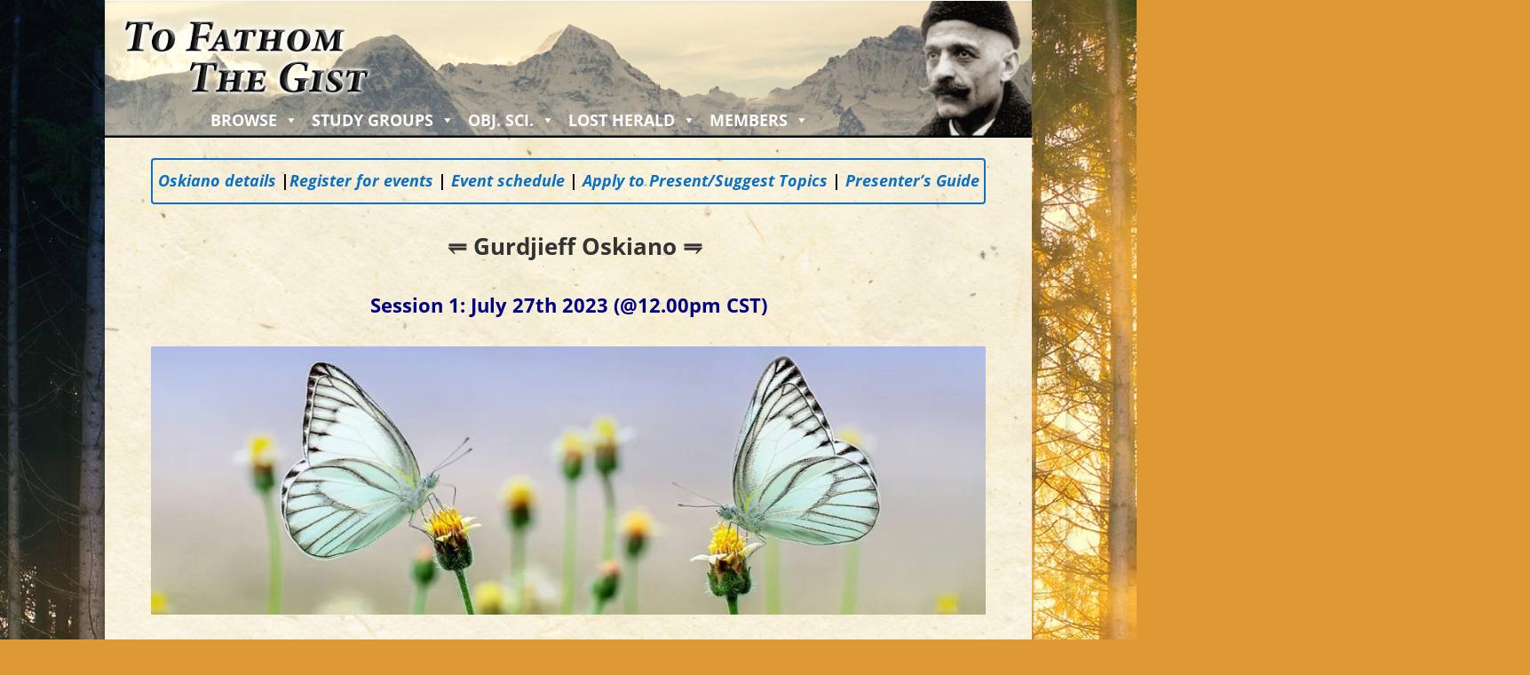

--- FILE ---
content_type: text/html; charset=UTF-8
request_url: https://tofathomthegist.com/23-07-rb-present/
body_size: 43185
content:
<!DOCTYPE html>
<html lang="en-US">
<head>
	<meta charset="UTF-8" />
<meta http-equiv="X-UA-Compatible" content="IE=edge">
	<link rel="pingback" href="https://tofathomthegist.com/xmlrpc.php" />

	<script type="text/javascript">
		document.documentElement.className = 'js';
	</script>
	
	<title>23-07-RB-Present | To Fathom The Gist</title>
<link rel="preconnect" href="https://fonts.gstatic.com" crossorigin /><style id="et-divi-open-sans-inline-css">/* Original: https://fonts.googleapis.com/css?family=Open+Sans:300italic,400italic,600italic,700italic,800italic,400,300,600,700,800&#038;subset=latin,latin-ext&#038;display=swap *//* User Agent: Mozilla/5.0 (Unknown; Linux x86_64) AppleWebKit/538.1 (KHTML, like Gecko) Safari/538.1 Daum/4.1 */@font-face {font-family: 'Open Sans';font-style: italic;font-weight: 300;font-stretch: normal;font-display: swap;src: url(https://fonts.gstatic.com/s/opensans/v44/memQYaGs126MiZpBA-UFUIcVXSCEkx2cmqvXlWq8tWZ0Pw86hd0Rk5hkWV4exQ.ttf) format('truetype');}@font-face {font-family: 'Open Sans';font-style: italic;font-weight: 400;font-stretch: normal;font-display: swap;src: url(https://fonts.gstatic.com/s/opensans/v44/memQYaGs126MiZpBA-UFUIcVXSCEkx2cmqvXlWq8tWZ0Pw86hd0Rk8ZkWV4exQ.ttf) format('truetype');}@font-face {font-family: 'Open Sans';font-style: italic;font-weight: 600;font-stretch: normal;font-display: swap;src: url(https://fonts.gstatic.com/s/opensans/v44/memQYaGs126MiZpBA-UFUIcVXSCEkx2cmqvXlWq8tWZ0Pw86hd0RkxhjWV4exQ.ttf) format('truetype');}@font-face {font-family: 'Open Sans';font-style: italic;font-weight: 700;font-stretch: normal;font-display: swap;src: url(https://fonts.gstatic.com/s/opensans/v44/memQYaGs126MiZpBA-UFUIcVXSCEkx2cmqvXlWq8tWZ0Pw86hd0RkyFjWV4exQ.ttf) format('truetype');}@font-face {font-family: 'Open Sans';font-style: italic;font-weight: 800;font-stretch: normal;font-display: swap;src: url(https://fonts.gstatic.com/s/opensans/v44/memQYaGs126MiZpBA-UFUIcVXSCEkx2cmqvXlWq8tWZ0Pw86hd0Rk0ZjWV4exQ.ttf) format('truetype');}@font-face {font-family: 'Open Sans';font-style: normal;font-weight: 300;font-stretch: normal;font-display: swap;src: url(https://fonts.gstatic.com/s/opensans/v44/memSYaGs126MiZpBA-UvWbX2vVnXBbObj2OVZyOOSr4dVJWUgsiH0B4uaVc.ttf) format('truetype');}@font-face {font-family: 'Open Sans';font-style: normal;font-weight: 400;font-stretch: normal;font-display: swap;src: url(https://fonts.gstatic.com/s/opensans/v44/memSYaGs126MiZpBA-UvWbX2vVnXBbObj2OVZyOOSr4dVJWUgsjZ0B4uaVc.ttf) format('truetype');}@font-face {font-family: 'Open Sans';font-style: normal;font-weight: 600;font-stretch: normal;font-display: swap;src: url(https://fonts.gstatic.com/s/opensans/v44/memSYaGs126MiZpBA-UvWbX2vVnXBbObj2OVZyOOSr4dVJWUgsgH1x4uaVc.ttf) format('truetype');}@font-face {font-family: 'Open Sans';font-style: normal;font-weight: 700;font-stretch: normal;font-display: swap;src: url(https://fonts.gstatic.com/s/opensans/v44/memSYaGs126MiZpBA-UvWbX2vVnXBbObj2OVZyOOSr4dVJWUgsg-1x4uaVc.ttf) format('truetype');}@font-face {font-family: 'Open Sans';font-style: normal;font-weight: 800;font-stretch: normal;font-display: swap;src: url(https://fonts.gstatic.com/s/opensans/v44/memSYaGs126MiZpBA-UvWbX2vVnXBbObj2OVZyOOSr4dVJWUgshZ1x4uaVc.ttf) format('truetype');}/* User Agent: Mozilla/5.0 (Windows NT 6.1; WOW64; rv:27.0) Gecko/20100101 Firefox/27.0 */@font-face {font-family: 'Open Sans';font-style: italic;font-weight: 300;font-stretch: normal;font-display: swap;src: url(https://fonts.gstatic.com/l/font?kit=memQYaGs126MiZpBA-UFUIcVXSCEkx2cmqvXlWq8tWZ0Pw86hd0Rk5hkWV4exg&skey=743457fe2cc29280&v=v44) format('woff');}@font-face {font-family: 'Open Sans';font-style: italic;font-weight: 400;font-stretch: normal;font-display: swap;src: url(https://fonts.gstatic.com/l/font?kit=memQYaGs126MiZpBA-UFUIcVXSCEkx2cmqvXlWq8tWZ0Pw86hd0Rk8ZkWV4exg&skey=743457fe2cc29280&v=v44) format('woff');}@font-face {font-family: 'Open Sans';font-style: italic;font-weight: 600;font-stretch: normal;font-display: swap;src: url(https://fonts.gstatic.com/l/font?kit=memQYaGs126MiZpBA-UFUIcVXSCEkx2cmqvXlWq8tWZ0Pw86hd0RkxhjWV4exg&skey=743457fe2cc29280&v=v44) format('woff');}@font-face {font-family: 'Open Sans';font-style: italic;font-weight: 700;font-stretch: normal;font-display: swap;src: url(https://fonts.gstatic.com/l/font?kit=memQYaGs126MiZpBA-UFUIcVXSCEkx2cmqvXlWq8tWZ0Pw86hd0RkyFjWV4exg&skey=743457fe2cc29280&v=v44) format('woff');}@font-face {font-family: 'Open Sans';font-style: italic;font-weight: 800;font-stretch: normal;font-display: swap;src: url(https://fonts.gstatic.com/l/font?kit=memQYaGs126MiZpBA-UFUIcVXSCEkx2cmqvXlWq8tWZ0Pw86hd0Rk0ZjWV4exg&skey=743457fe2cc29280&v=v44) format('woff');}@font-face {font-family: 'Open Sans';font-style: normal;font-weight: 300;font-stretch: normal;font-display: swap;src: url(https://fonts.gstatic.com/l/font?kit=memSYaGs126MiZpBA-UvWbX2vVnXBbObj2OVZyOOSr4dVJWUgsiH0B4uaVQ&skey=62c1cbfccc78b4b2&v=v44) format('woff');}@font-face {font-family: 'Open Sans';font-style: normal;font-weight: 400;font-stretch: normal;font-display: swap;src: url(https://fonts.gstatic.com/l/font?kit=memSYaGs126MiZpBA-UvWbX2vVnXBbObj2OVZyOOSr4dVJWUgsjZ0B4uaVQ&skey=62c1cbfccc78b4b2&v=v44) format('woff');}@font-face {font-family: 'Open Sans';font-style: normal;font-weight: 600;font-stretch: normal;font-display: swap;src: url(https://fonts.gstatic.com/l/font?kit=memSYaGs126MiZpBA-UvWbX2vVnXBbObj2OVZyOOSr4dVJWUgsgH1x4uaVQ&skey=62c1cbfccc78b4b2&v=v44) format('woff');}@font-face {font-family: 'Open Sans';font-style: normal;font-weight: 700;font-stretch: normal;font-display: swap;src: url(https://fonts.gstatic.com/l/font?kit=memSYaGs126MiZpBA-UvWbX2vVnXBbObj2OVZyOOSr4dVJWUgsg-1x4uaVQ&skey=62c1cbfccc78b4b2&v=v44) format('woff');}@font-face {font-family: 'Open Sans';font-style: normal;font-weight: 800;font-stretch: normal;font-display: swap;src: url(https://fonts.gstatic.com/l/font?kit=memSYaGs126MiZpBA-UvWbX2vVnXBbObj2OVZyOOSr4dVJWUgshZ1x4uaVQ&skey=62c1cbfccc78b4b2&v=v44) format('woff');}/* User Agent: Mozilla/5.0 (Windows NT 6.3; rv:39.0) Gecko/20100101 Firefox/39.0 */@font-face {font-family: 'Open Sans';font-style: italic;font-weight: 300;font-stretch: normal;font-display: swap;src: url(https://fonts.gstatic.com/s/opensans/v44/memQYaGs126MiZpBA-UFUIcVXSCEkx2cmqvXlWq8tWZ0Pw86hd0Rk5hkWV4ewA.woff2) format('woff2');}@font-face {font-family: 'Open Sans';font-style: italic;font-weight: 400;font-stretch: normal;font-display: swap;src: url(https://fonts.gstatic.com/s/opensans/v44/memQYaGs126MiZpBA-UFUIcVXSCEkx2cmqvXlWq8tWZ0Pw86hd0Rk8ZkWV4ewA.woff2) format('woff2');}@font-face {font-family: 'Open Sans';font-style: italic;font-weight: 600;font-stretch: normal;font-display: swap;src: url(https://fonts.gstatic.com/s/opensans/v44/memQYaGs126MiZpBA-UFUIcVXSCEkx2cmqvXlWq8tWZ0Pw86hd0RkxhjWV4ewA.woff2) format('woff2');}@font-face {font-family: 'Open Sans';font-style: italic;font-weight: 700;font-stretch: normal;font-display: swap;src: url(https://fonts.gstatic.com/s/opensans/v44/memQYaGs126MiZpBA-UFUIcVXSCEkx2cmqvXlWq8tWZ0Pw86hd0RkyFjWV4ewA.woff2) format('woff2');}@font-face {font-family: 'Open Sans';font-style: italic;font-weight: 800;font-stretch: normal;font-display: swap;src: url(https://fonts.gstatic.com/s/opensans/v44/memQYaGs126MiZpBA-UFUIcVXSCEkx2cmqvXlWq8tWZ0Pw86hd0Rk0ZjWV4ewA.woff2) format('woff2');}@font-face {font-family: 'Open Sans';font-style: normal;font-weight: 300;font-stretch: normal;font-display: swap;src: url(https://fonts.gstatic.com/s/opensans/v44/memSYaGs126MiZpBA-UvWbX2vVnXBbObj2OVZyOOSr4dVJWUgsiH0B4uaVI.woff2) format('woff2');}@font-face {font-family: 'Open Sans';font-style: normal;font-weight: 400;font-stretch: normal;font-display: swap;src: url(https://fonts.gstatic.com/s/opensans/v44/memSYaGs126MiZpBA-UvWbX2vVnXBbObj2OVZyOOSr4dVJWUgsjZ0B4uaVI.woff2) format('woff2');}@font-face {font-family: 'Open Sans';font-style: normal;font-weight: 600;font-stretch: normal;font-display: swap;src: url(https://fonts.gstatic.com/s/opensans/v44/memSYaGs126MiZpBA-UvWbX2vVnXBbObj2OVZyOOSr4dVJWUgsgH1x4uaVI.woff2) format('woff2');}@font-face {font-family: 'Open Sans';font-style: normal;font-weight: 700;font-stretch: normal;font-display: swap;src: url(https://fonts.gstatic.com/s/opensans/v44/memSYaGs126MiZpBA-UvWbX2vVnXBbObj2OVZyOOSr4dVJWUgsg-1x4uaVI.woff2) format('woff2');}@font-face {font-family: 'Open Sans';font-style: normal;font-weight: 800;font-stretch: normal;font-display: swap;src: url(https://fonts.gstatic.com/s/opensans/v44/memSYaGs126MiZpBA-UvWbX2vVnXBbObj2OVZyOOSr4dVJWUgshZ1x4uaVI.woff2) format('woff2');}</style><meta name='robots' content='max-image-preview:large' />
<script type="text/javascript">
			let jqueryParams=[],jQuery=function(r){return jqueryParams=[...jqueryParams,r],jQuery},$=function(r){return jqueryParams=[...jqueryParams,r],$};window.jQuery=jQuery,window.$=jQuery;let customHeadScripts=!1;jQuery.fn=jQuery.prototype={},$.fn=jQuery.prototype={},jQuery.noConflict=function(r){if(window.jQuery)return jQuery=window.jQuery,$=window.jQuery,customHeadScripts=!0,jQuery.noConflict},jQuery.ready=function(r){jqueryParams=[...jqueryParams,r]},$.ready=function(r){jqueryParams=[...jqueryParams,r]},jQuery.load=function(r){jqueryParams=[...jqueryParams,r]},$.load=function(r){jqueryParams=[...jqueryParams,r]},jQuery.fn.ready=function(r){jqueryParams=[...jqueryParams,r]},$.fn.ready=function(r){jqueryParams=[...jqueryParams,r]};</script><link rel='preconnect' href='//c0.wp.com' />
<link rel='preconnect' href='//i0.wp.com' />
<link rel="alternate" type="application/rss+xml" title="To Fathom The Gist &raquo; Feed" href="https://tofathomthegist.com/feed/" />
<link rel="alternate" type="application/rss+xml" title="To Fathom The Gist &raquo; Comments Feed" href="https://tofathomthegist.com/comments/feed/" />
<meta content="Divi Child Theme v.1.0.0" name="generator"/><link rel='stylesheet' id='scap.flashblock-css' href='https://tofathomthegist.com/wp-content/plugins/compact-wp-audio-player/css/flashblock.css?ver=6.8.3' type='text/css' media='all' />
<link rel='stylesheet' id='scap.player-css' href='https://tofathomthegist.com/wp-content/plugins/compact-wp-audio-player/css/player.css?ver=6.8.3' type='text/css' media='all' />
<style id='wp-block-library-theme-inline-css' type='text/css'>
.wp-block-audio :where(figcaption){color:#555;font-size:13px;text-align:center}.is-dark-theme .wp-block-audio :where(figcaption){color:#ffffffa6}.wp-block-audio{margin:0 0 1em}.wp-block-code{border:1px solid #ccc;border-radius:4px;font-family:Menlo,Consolas,monaco,monospace;padding:.8em 1em}.wp-block-embed :where(figcaption){color:#555;font-size:13px;text-align:center}.is-dark-theme .wp-block-embed :where(figcaption){color:#ffffffa6}.wp-block-embed{margin:0 0 1em}.blocks-gallery-caption{color:#555;font-size:13px;text-align:center}.is-dark-theme .blocks-gallery-caption{color:#ffffffa6}:root :where(.wp-block-image figcaption){color:#555;font-size:13px;text-align:center}.is-dark-theme :root :where(.wp-block-image figcaption){color:#ffffffa6}.wp-block-image{margin:0 0 1em}.wp-block-pullquote{border-bottom:4px solid;border-top:4px solid;color:currentColor;margin-bottom:1.75em}.wp-block-pullquote cite,.wp-block-pullquote footer,.wp-block-pullquote__citation{color:currentColor;font-size:.8125em;font-style:normal;text-transform:uppercase}.wp-block-quote{border-left:.25em solid;margin:0 0 1.75em;padding-left:1em}.wp-block-quote cite,.wp-block-quote footer{color:currentColor;font-size:.8125em;font-style:normal;position:relative}.wp-block-quote:where(.has-text-align-right){border-left:none;border-right:.25em solid;padding-left:0;padding-right:1em}.wp-block-quote:where(.has-text-align-center){border:none;padding-left:0}.wp-block-quote.is-large,.wp-block-quote.is-style-large,.wp-block-quote:where(.is-style-plain){border:none}.wp-block-search .wp-block-search__label{font-weight:700}.wp-block-search__button{border:1px solid #ccc;padding:.375em .625em}:where(.wp-block-group.has-background){padding:1.25em 2.375em}.wp-block-separator.has-css-opacity{opacity:.4}.wp-block-separator{border:none;border-bottom:2px solid;margin-left:auto;margin-right:auto}.wp-block-separator.has-alpha-channel-opacity{opacity:1}.wp-block-separator:not(.is-style-wide):not(.is-style-dots){width:100px}.wp-block-separator.has-background:not(.is-style-dots){border-bottom:none;height:1px}.wp-block-separator.has-background:not(.is-style-wide):not(.is-style-dots){height:2px}.wp-block-table{margin:0 0 1em}.wp-block-table td,.wp-block-table th{word-break:normal}.wp-block-table :where(figcaption){color:#555;font-size:13px;text-align:center}.is-dark-theme .wp-block-table :where(figcaption){color:#ffffffa6}.wp-block-video :where(figcaption){color:#555;font-size:13px;text-align:center}.is-dark-theme .wp-block-video :where(figcaption){color:#ffffffa6}.wp-block-video{margin:0 0 1em}:root :where(.wp-block-template-part.has-background){margin-bottom:0;margin-top:0;padding:1.25em 2.375em}
</style>
<style id='pms-content-restriction-start-style-inline-css' type='text/css'>


</style>
<style id='pms-content-restriction-end-style-inline-css' type='text/css'>


</style>
<style id='pms-account-style-inline-css' type='text/css'>


</style>
<style id='pms-login-style-inline-css' type='text/css'>


</style>
<style id='pms-recover-password-style-inline-css' type='text/css'>


</style>
<style id='pms-register-style-inline-css' type='text/css'>


</style>
<link rel='stylesheet' id='h5ap-audioplayer-style-css' href='https://tofathomthegist.com/wp-content/plugins/html5-audio-player/build/blocks/audioplayer/view.css?ver=2.5.0' type='text/css' media='all' />
<link rel='stylesheet' id='h5ap-radio-player-style-css' href='https://tofathomthegist.com/wp-content/plugins/html5-audio-player/build/blocks/radio-player/view.css?ver=2.5.0' type='text/css' media='all' />
<link rel='stylesheet' id='bplugins-plyrio-css' href='https://tofathomthegist.com/wp-content/plugins/html5-audio-player/assets/css/plyr-v3.7.2.css?ver=3.7.2' type='text/css' media='all' />
<style id='global-styles-inline-css' type='text/css'>
:root{--wp--preset--aspect-ratio--square: 1;--wp--preset--aspect-ratio--4-3: 4/3;--wp--preset--aspect-ratio--3-4: 3/4;--wp--preset--aspect-ratio--3-2: 3/2;--wp--preset--aspect-ratio--2-3: 2/3;--wp--preset--aspect-ratio--16-9: 16/9;--wp--preset--aspect-ratio--9-16: 9/16;--wp--preset--color--black: #000000;--wp--preset--color--cyan-bluish-gray: #abb8c3;--wp--preset--color--white: #ffffff;--wp--preset--color--pale-pink: #f78da7;--wp--preset--color--vivid-red: #cf2e2e;--wp--preset--color--luminous-vivid-orange: #ff6900;--wp--preset--color--luminous-vivid-amber: #fcb900;--wp--preset--color--light-green-cyan: #7bdcb5;--wp--preset--color--vivid-green-cyan: #00d084;--wp--preset--color--pale-cyan-blue: #8ed1fc;--wp--preset--color--vivid-cyan-blue: #0693e3;--wp--preset--color--vivid-purple: #9b51e0;--wp--preset--gradient--vivid-cyan-blue-to-vivid-purple: linear-gradient(135deg,rgba(6,147,227,1) 0%,rgb(155,81,224) 100%);--wp--preset--gradient--light-green-cyan-to-vivid-green-cyan: linear-gradient(135deg,rgb(122,220,180) 0%,rgb(0,208,130) 100%);--wp--preset--gradient--luminous-vivid-amber-to-luminous-vivid-orange: linear-gradient(135deg,rgba(252,185,0,1) 0%,rgba(255,105,0,1) 100%);--wp--preset--gradient--luminous-vivid-orange-to-vivid-red: linear-gradient(135deg,rgba(255,105,0,1) 0%,rgb(207,46,46) 100%);--wp--preset--gradient--very-light-gray-to-cyan-bluish-gray: linear-gradient(135deg,rgb(238,238,238) 0%,rgb(169,184,195) 100%);--wp--preset--gradient--cool-to-warm-spectrum: linear-gradient(135deg,rgb(74,234,220) 0%,rgb(151,120,209) 20%,rgb(207,42,186) 40%,rgb(238,44,130) 60%,rgb(251,105,98) 80%,rgb(254,248,76) 100%);--wp--preset--gradient--blush-light-purple: linear-gradient(135deg,rgb(255,206,236) 0%,rgb(152,150,240) 100%);--wp--preset--gradient--blush-bordeaux: linear-gradient(135deg,rgb(254,205,165) 0%,rgb(254,45,45) 50%,rgb(107,0,62) 100%);--wp--preset--gradient--luminous-dusk: linear-gradient(135deg,rgb(255,203,112) 0%,rgb(199,81,192) 50%,rgb(65,88,208) 100%);--wp--preset--gradient--pale-ocean: linear-gradient(135deg,rgb(255,245,203) 0%,rgb(182,227,212) 50%,rgb(51,167,181) 100%);--wp--preset--gradient--electric-grass: linear-gradient(135deg,rgb(202,248,128) 0%,rgb(113,206,126) 100%);--wp--preset--gradient--midnight: linear-gradient(135deg,rgb(2,3,129) 0%,rgb(40,116,252) 100%);--wp--preset--font-size--small: 13px;--wp--preset--font-size--medium: 20px;--wp--preset--font-size--large: 36px;--wp--preset--font-size--x-large: 42px;--wp--preset--spacing--20: 0.44rem;--wp--preset--spacing--30: 0.67rem;--wp--preset--spacing--40: 1rem;--wp--preset--spacing--50: 1.5rem;--wp--preset--spacing--60: 2.25rem;--wp--preset--spacing--70: 3.38rem;--wp--preset--spacing--80: 5.06rem;--wp--preset--shadow--natural: 6px 6px 9px rgba(0, 0, 0, 0.2);--wp--preset--shadow--deep: 12px 12px 50px rgba(0, 0, 0, 0.4);--wp--preset--shadow--sharp: 6px 6px 0px rgba(0, 0, 0, 0.2);--wp--preset--shadow--outlined: 6px 6px 0px -3px rgba(255, 255, 255, 1), 6px 6px rgba(0, 0, 0, 1);--wp--preset--shadow--crisp: 6px 6px 0px rgba(0, 0, 0, 1);}:root { --wp--style--global--content-size: 823px;--wp--style--global--wide-size: 1080px; }:where(body) { margin: 0; }.wp-site-blocks > .alignleft { float: left; margin-right: 2em; }.wp-site-blocks > .alignright { float: right; margin-left: 2em; }.wp-site-blocks > .aligncenter { justify-content: center; margin-left: auto; margin-right: auto; }:where(.is-layout-flex){gap: 0.5em;}:where(.is-layout-grid){gap: 0.5em;}.is-layout-flow > .alignleft{float: left;margin-inline-start: 0;margin-inline-end: 2em;}.is-layout-flow > .alignright{float: right;margin-inline-start: 2em;margin-inline-end: 0;}.is-layout-flow > .aligncenter{margin-left: auto !important;margin-right: auto !important;}.is-layout-constrained > .alignleft{float: left;margin-inline-start: 0;margin-inline-end: 2em;}.is-layout-constrained > .alignright{float: right;margin-inline-start: 2em;margin-inline-end: 0;}.is-layout-constrained > .aligncenter{margin-left: auto !important;margin-right: auto !important;}.is-layout-constrained > :where(:not(.alignleft):not(.alignright):not(.alignfull)){max-width: var(--wp--style--global--content-size);margin-left: auto !important;margin-right: auto !important;}.is-layout-constrained > .alignwide{max-width: var(--wp--style--global--wide-size);}body .is-layout-flex{display: flex;}.is-layout-flex{flex-wrap: wrap;align-items: center;}.is-layout-flex > :is(*, div){margin: 0;}body .is-layout-grid{display: grid;}.is-layout-grid > :is(*, div){margin: 0;}body{padding-top: 0px;padding-right: 0px;padding-bottom: 0px;padding-left: 0px;}:root :where(.wp-element-button, .wp-block-button__link){background-color: #32373c;border-width: 0;color: #fff;font-family: inherit;font-size: inherit;line-height: inherit;padding: calc(0.667em + 2px) calc(1.333em + 2px);text-decoration: none;}.has-black-color{color: var(--wp--preset--color--black) !important;}.has-cyan-bluish-gray-color{color: var(--wp--preset--color--cyan-bluish-gray) !important;}.has-white-color{color: var(--wp--preset--color--white) !important;}.has-pale-pink-color{color: var(--wp--preset--color--pale-pink) !important;}.has-vivid-red-color{color: var(--wp--preset--color--vivid-red) !important;}.has-luminous-vivid-orange-color{color: var(--wp--preset--color--luminous-vivid-orange) !important;}.has-luminous-vivid-amber-color{color: var(--wp--preset--color--luminous-vivid-amber) !important;}.has-light-green-cyan-color{color: var(--wp--preset--color--light-green-cyan) !important;}.has-vivid-green-cyan-color{color: var(--wp--preset--color--vivid-green-cyan) !important;}.has-pale-cyan-blue-color{color: var(--wp--preset--color--pale-cyan-blue) !important;}.has-vivid-cyan-blue-color{color: var(--wp--preset--color--vivid-cyan-blue) !important;}.has-vivid-purple-color{color: var(--wp--preset--color--vivid-purple) !important;}.has-black-background-color{background-color: var(--wp--preset--color--black) !important;}.has-cyan-bluish-gray-background-color{background-color: var(--wp--preset--color--cyan-bluish-gray) !important;}.has-white-background-color{background-color: var(--wp--preset--color--white) !important;}.has-pale-pink-background-color{background-color: var(--wp--preset--color--pale-pink) !important;}.has-vivid-red-background-color{background-color: var(--wp--preset--color--vivid-red) !important;}.has-luminous-vivid-orange-background-color{background-color: var(--wp--preset--color--luminous-vivid-orange) !important;}.has-luminous-vivid-amber-background-color{background-color: var(--wp--preset--color--luminous-vivid-amber) !important;}.has-light-green-cyan-background-color{background-color: var(--wp--preset--color--light-green-cyan) !important;}.has-vivid-green-cyan-background-color{background-color: var(--wp--preset--color--vivid-green-cyan) !important;}.has-pale-cyan-blue-background-color{background-color: var(--wp--preset--color--pale-cyan-blue) !important;}.has-vivid-cyan-blue-background-color{background-color: var(--wp--preset--color--vivid-cyan-blue) !important;}.has-vivid-purple-background-color{background-color: var(--wp--preset--color--vivid-purple) !important;}.has-black-border-color{border-color: var(--wp--preset--color--black) !important;}.has-cyan-bluish-gray-border-color{border-color: var(--wp--preset--color--cyan-bluish-gray) !important;}.has-white-border-color{border-color: var(--wp--preset--color--white) !important;}.has-pale-pink-border-color{border-color: var(--wp--preset--color--pale-pink) !important;}.has-vivid-red-border-color{border-color: var(--wp--preset--color--vivid-red) !important;}.has-luminous-vivid-orange-border-color{border-color: var(--wp--preset--color--luminous-vivid-orange) !important;}.has-luminous-vivid-amber-border-color{border-color: var(--wp--preset--color--luminous-vivid-amber) !important;}.has-light-green-cyan-border-color{border-color: var(--wp--preset--color--light-green-cyan) !important;}.has-vivid-green-cyan-border-color{border-color: var(--wp--preset--color--vivid-green-cyan) !important;}.has-pale-cyan-blue-border-color{border-color: var(--wp--preset--color--pale-cyan-blue) !important;}.has-vivid-cyan-blue-border-color{border-color: var(--wp--preset--color--vivid-cyan-blue) !important;}.has-vivid-purple-border-color{border-color: var(--wp--preset--color--vivid-purple) !important;}.has-vivid-cyan-blue-to-vivid-purple-gradient-background{background: var(--wp--preset--gradient--vivid-cyan-blue-to-vivid-purple) !important;}.has-light-green-cyan-to-vivid-green-cyan-gradient-background{background: var(--wp--preset--gradient--light-green-cyan-to-vivid-green-cyan) !important;}.has-luminous-vivid-amber-to-luminous-vivid-orange-gradient-background{background: var(--wp--preset--gradient--luminous-vivid-amber-to-luminous-vivid-orange) !important;}.has-luminous-vivid-orange-to-vivid-red-gradient-background{background: var(--wp--preset--gradient--luminous-vivid-orange-to-vivid-red) !important;}.has-very-light-gray-to-cyan-bluish-gray-gradient-background{background: var(--wp--preset--gradient--very-light-gray-to-cyan-bluish-gray) !important;}.has-cool-to-warm-spectrum-gradient-background{background: var(--wp--preset--gradient--cool-to-warm-spectrum) !important;}.has-blush-light-purple-gradient-background{background: var(--wp--preset--gradient--blush-light-purple) !important;}.has-blush-bordeaux-gradient-background{background: var(--wp--preset--gradient--blush-bordeaux) !important;}.has-luminous-dusk-gradient-background{background: var(--wp--preset--gradient--luminous-dusk) !important;}.has-pale-ocean-gradient-background{background: var(--wp--preset--gradient--pale-ocean) !important;}.has-electric-grass-gradient-background{background: var(--wp--preset--gradient--electric-grass) !important;}.has-midnight-gradient-background{background: var(--wp--preset--gradient--midnight) !important;}.has-small-font-size{font-size: var(--wp--preset--font-size--small) !important;}.has-medium-font-size{font-size: var(--wp--preset--font-size--medium) !important;}.has-large-font-size{font-size: var(--wp--preset--font-size--large) !important;}.has-x-large-font-size{font-size: var(--wp--preset--font-size--x-large) !important;}
:where(.wp-block-post-template.is-layout-flex){gap: 1.25em;}:where(.wp-block-post-template.is-layout-grid){gap: 1.25em;}
:where(.wp-block-columns.is-layout-flex){gap: 2em;}:where(.wp-block-columns.is-layout-grid){gap: 2em;}
:root :where(.wp-block-pullquote){font-size: 1.5em;line-height: 1.6;}
</style>
<link rel='stylesheet' id='bbp-default-css' href='https://tofathomthegist.com/wp-content/plugins/bbpress/templates/default/css/bbpress.min.css?ver=2.6.14' type='text/css' media='all' />
<link rel='stylesheet' id='h5ap-public-css' href='https://tofathomthegist.com/wp-content/plugins/html5-audio-player/assets/css/style.css?ver=2.5.1' type='text/css' media='all' />
<link rel='stylesheet' id='dashicons-css' href='https://c0.wp.com/c/6.8.3/wp-includes/css/dashicons.min.css' type='text/css' media='all' />
<link rel='stylesheet' id='wp-jquery-ui-dialog-css' href='https://c0.wp.com/c/6.8.3/wp-includes/css/jquery-ui-dialog.min.css' type='text/css' media='all' />
<link rel='stylesheet' id='uaf_client_css-css' href='https://tofathomthegist.com/wp-content/uploads/sites/7/useanyfont/uaf.css?ver=1765476600' type='text/css' media='all' />
<link rel='stylesheet' id='bsp-css' href='https://tofathomthegist.com/wp-content/plugins/bbp-style-pack/css/bspstyle-7.css?ver=1765466884' type='text/css' media='screen' />
<link rel='stylesheet' id='megamenu-css' href='https://tofathomthegist.com/wp-content/uploads/sites/7/maxmegamenu/style.css?ver=a34b8a' type='text/css' media='all' />
<link rel='stylesheet' id='megamenu-genericons-css' href='https://tofathomthegist.com/wp-content/plugins/megamenu-pro/icons/genericons/genericons/genericons.css?ver=2.4.4' type='text/css' media='all' />
<link rel='stylesheet' id='megamenu-fontawesome-css' href='https://tofathomthegist.com/wp-content/plugins/megamenu-pro/icons/fontawesome/css/font-awesome.min.css?ver=2.4.4' type='text/css' media='all' />
<link rel='stylesheet' id='megamenu-fontawesome5-css' href='https://tofathomthegist.com/wp-content/plugins/megamenu-pro/icons/fontawesome5/css/all.min.css?ver=2.4.4' type='text/css' media='all' />
<link rel='stylesheet' id='megamenu-fontawesome6-css' href='https://tofathomthegist.com/wp-content/plugins/megamenu-pro/icons/fontawesome6/css/all.min.css?ver=2.4.4' type='text/css' media='all' />
<link rel='stylesheet' id='wpforms-form-locker-frontend-css' href='https://tofathomthegist.com/wp-content/plugins/wpforms-form-locker/assets/css/frontend.min.css?ver=2.8.0' type='text/css' media='all' />
<style id='divi-style-parent-inline-inline-css' type='text/css'>
/*!
Theme Name: Divi
Theme URI: http://www.elegantthemes.com/gallery/divi/
Version: 4.27.4
Description: Smart. Flexible. Beautiful. Divi is the most powerful theme in our collection.
Author: Elegant Themes
Author URI: http://www.elegantthemes.com
License: GNU General Public License v2
License URI: http://www.gnu.org/licenses/gpl-2.0.html
*/

a,abbr,acronym,address,applet,b,big,blockquote,body,center,cite,code,dd,del,dfn,div,dl,dt,em,fieldset,font,form,h1,h2,h3,h4,h5,h6,html,i,iframe,img,ins,kbd,label,legend,li,object,ol,p,pre,q,s,samp,small,span,strike,strong,sub,sup,tt,u,ul,var{margin:0;padding:0;border:0;outline:0;font-size:100%;-ms-text-size-adjust:100%;-webkit-text-size-adjust:100%;vertical-align:baseline;background:transparent}body{line-height:1}ol,ul{list-style:none}blockquote,q{quotes:none}blockquote:after,blockquote:before,q:after,q:before{content:"";content:none}blockquote{margin:20px 0 30px;border-left:5px solid;padding-left:20px}:focus{outline:0}del{text-decoration:line-through}pre{overflow:auto;padding:10px}figure{margin:0}table{border-collapse:collapse;border-spacing:0}article,aside,footer,header,hgroup,nav,section{display:block}body{font-family:Open Sans,Arial,sans-serif;font-size:14px;color:#666;background-color:#fff;line-height:1.7em;font-weight:500;-webkit-font-smoothing:antialiased;-moz-osx-font-smoothing:grayscale}body.page-template-page-template-blank-php #page-container{padding-top:0!important}body.et_cover_background{background-size:cover!important;background-position:top!important;background-repeat:no-repeat!important;background-attachment:fixed}a{color:#2ea3f2}a,a:hover{text-decoration:none}p{padding-bottom:1em}p:not(.has-background):last-of-type{padding-bottom:0}p.et_normal_padding{padding-bottom:1em}strong{font-weight:700}cite,em,i{font-style:italic}code,pre{font-family:Courier New,monospace;margin-bottom:10px}ins{text-decoration:none}sub,sup{height:0;line-height:1;position:relative;vertical-align:baseline}sup{bottom:.8em}sub{top:.3em}dl{margin:0 0 1.5em}dl dt{font-weight:700}dd{margin-left:1.5em}blockquote p{padding-bottom:0}embed,iframe,object,video{max-width:100%}h1,h2,h3,h4,h5,h6{color:#333;padding-bottom:10px;line-height:1em;font-weight:500}h1 a,h2 a,h3 a,h4 a,h5 a,h6 a{color:inherit}h1{font-size:30px}h2{font-size:26px}h3{font-size:22px}h4{font-size:18px}h5{font-size:16px}h6{font-size:14px}input{-webkit-appearance:none}input[type=checkbox]{-webkit-appearance:checkbox}input[type=radio]{-webkit-appearance:radio}input.text,input.title,input[type=email],input[type=password],input[type=tel],input[type=text],select,textarea{background-color:#fff;border:1px solid #bbb;padding:2px;color:#4e4e4e}input.text:focus,input.title:focus,input[type=text]:focus,select:focus,textarea:focus{border-color:#2d3940;color:#3e3e3e}input.text,input.title,input[type=text],select,textarea{margin:0}textarea{padding:4px}button,input,select,textarea{font-family:inherit}img{max-width:100%;height:auto}.clear{clear:both}br.clear{margin:0;padding:0}.pagination{clear:both}#et_search_icon:hover,.et-social-icon a:hover,.et_password_protected_form .et_submit_button,.form-submit .et_pb_buttontton.alt.disabled,.nav-single a,.posted_in a{color:#2ea3f2}.et-search-form,blockquote{border-color:#2ea3f2}#main-content{background-color:#fff}.container{width:80%;max-width:1080px;margin:auto;position:relative}body:not(.et-tb) #main-content .container,body:not(.et-tb-has-header) #main-content .container{padding-top:58px}.et_full_width_page #main-content .container:before{display:none}.main_title{margin-bottom:20px}.et_password_protected_form .et_submit_button:hover,.form-submit .et_pb_button:hover{background:rgba(0,0,0,.05)}.et_button_icon_visible .et_pb_button{padding-right:2em;padding-left:.7em}.et_button_icon_visible .et_pb_button:after{opacity:1;margin-left:0}.et_button_left .et_pb_button:hover:after{left:.15em}.et_button_left .et_pb_button:after{margin-left:0;left:1em}.et_button_icon_visible.et_button_left .et_pb_button,.et_button_left .et_pb_button:hover,.et_button_left .et_pb_module .et_pb_button:hover{padding-left:2em;padding-right:.7em}.et_button_icon_visible.et_button_left .et_pb_button:after,.et_button_left .et_pb_button:hover:after{left:.15em}.et_password_protected_form .et_submit_button:hover,.form-submit .et_pb_button:hover{padding:.3em 1em}.et_button_no_icon .et_pb_button:after{display:none}.et_button_no_icon.et_button_icon_visible.et_button_left .et_pb_button,.et_button_no_icon.et_button_left .et_pb_button:hover,.et_button_no_icon .et_pb_button,.et_button_no_icon .et_pb_button:hover{padding:.3em 1em!important}.et_button_custom_icon .et_pb_button:after{line-height:1.7em}.et_button_custom_icon.et_button_icon_visible .et_pb_button:after,.et_button_custom_icon .et_pb_button:hover:after{margin-left:.3em}#left-area .post_format-post-format-gallery .wp-block-gallery:first-of-type{padding:0;margin-bottom:-16px}.entry-content table:not(.variations){border:1px solid #eee;margin:0 0 15px;text-align:left;width:100%}.entry-content thead th,.entry-content tr th{color:#555;font-weight:700;padding:9px 24px}.entry-content tr td{border-top:1px solid #eee;padding:6px 24px}#left-area ul,.entry-content ul,.et-l--body ul,.et-l--footer ul,.et-l--header ul{list-style-type:disc;padding:0 0 23px 1em;line-height:26px}#left-area ol,.entry-content ol,.et-l--body ol,.et-l--footer ol,.et-l--header ol{list-style-type:decimal;list-style-position:inside;padding:0 0 23px;line-height:26px}#left-area ul li ul,.entry-content ul li ol{padding:2px 0 2px 20px}#left-area ol li ul,.entry-content ol li ol,.et-l--body ol li ol,.et-l--footer ol li ol,.et-l--header ol li ol{padding:2px 0 2px 35px}#left-area ul.wp-block-gallery{display:-webkit-box;display:-ms-flexbox;display:flex;-ms-flex-wrap:wrap;flex-wrap:wrap;list-style-type:none;padding:0}#left-area ul.products{padding:0!important;line-height:1.7!important;list-style:none!important}.gallery-item a{display:block}.gallery-caption,.gallery-item a{width:90%}#wpadminbar{z-index:100001}#left-area .post-meta{font-size:14px;padding-bottom:15px}#left-area .post-meta a{text-decoration:none;color:#666}#left-area .et_featured_image{padding-bottom:7px}.single .post{padding-bottom:25px}body.single .et_audio_content{margin-bottom:-6px}.nav-single a{text-decoration:none;color:#2ea3f2;font-size:14px;font-weight:400}.nav-previous{float:left}.nav-next{float:right}.et_password_protected_form p input{background-color:#eee;border:none!important;width:100%!important;border-radius:0!important;font-size:14px;color:#999!important;padding:16px!important;-webkit-box-sizing:border-box;box-sizing:border-box}.et_password_protected_form label{display:none}.et_password_protected_form .et_submit_button{font-family:inherit;display:block;float:right;margin:8px auto 0;cursor:pointer}.post-password-required p.nocomments.container{max-width:100%}.post-password-required p.nocomments.container:before{display:none}.aligncenter,div.post .new-post .aligncenter{display:block;margin-left:auto;margin-right:auto}.wp-caption{border:1px solid #ddd;text-align:center;background-color:#f3f3f3;margin-bottom:10px;max-width:96%;padding:8px}.wp-caption.alignleft{margin:0 30px 20px 0}.wp-caption.alignright{margin:0 0 20px 30px}.wp-caption img{margin:0;padding:0;border:0}.wp-caption p.wp-caption-text{font-size:12px;padding:0 4px 5px;margin:0}.alignright{float:right}.alignleft{float:left}img.alignleft{display:inline;float:left;margin-right:15px}img.alignright{display:inline;float:right;margin-left:15px}.page.et_pb_pagebuilder_layout #main-content{background-color:transparent}body #main-content .et_builder_inner_content>h1,body #main-content .et_builder_inner_content>h2,body #main-content .et_builder_inner_content>h3,body #main-content .et_builder_inner_content>h4,body #main-content .et_builder_inner_content>h5,body #main-content .et_builder_inner_content>h6{line-height:1.4em}body #main-content .et_builder_inner_content>p{line-height:1.7em}.wp-block-pullquote{margin:20px 0 30px}.wp-block-pullquote.has-background blockquote{border-left:none}.wp-block-group.has-background{padding:1.5em 1.5em .5em}@media (min-width:981px){#left-area{width:79.125%;padding-bottom:23px}#main-content .container:before{content:"";position:absolute;top:0;height:100%;width:1px;background-color:#e2e2e2}.et_full_width_page #left-area,.et_no_sidebar #left-area{float:none;width:100%!important}.et_full_width_page #left-area{padding-bottom:0}.et_no_sidebar #main-content .container:before{display:none}}@media (max-width:980px){#page-container{padding-top:80px}.et-tb #page-container,.et-tb-has-header #page-container{padding-top:0!important}#left-area,#sidebar{width:100%!important}#main-content .container:before{display:none!important}.et_full_width_page .et_gallery_item:nth-child(4n+1){clear:none}}@media print{#page-container{padding-top:0!important}}#wp-admin-bar-et-use-visual-builder a:before{font-family:ETmodules!important;content:"\e625";font-size:30px!important;width:28px;margin-top:-3px;color:#974df3!important}#wp-admin-bar-et-use-visual-builder:hover a:before{color:#fff!important}#wp-admin-bar-et-use-visual-builder:hover a,#wp-admin-bar-et-use-visual-builder a:hover{transition:background-color .5s ease;-webkit-transition:background-color .5s ease;-moz-transition:background-color .5s ease;background-color:#7e3bd0!important;color:#fff!important}* html .clearfix,:first-child+html .clearfix{zoom:1}.iphone .et_pb_section_video_bg video::-webkit-media-controls-start-playback-button{display:none!important;-webkit-appearance:none}.et_mobile_device .et_pb_section_parallax .et_pb_parallax_css{background-attachment:scroll}.et-social-facebook a.icon:before{content:"\e093"}.et-social-twitter a.icon:before{content:"\e094"}.et-social-google-plus a.icon:before{content:"\e096"}.et-social-instagram a.icon:before{content:"\e09a"}.et-social-rss a.icon:before{content:"\e09e"}.ai1ec-single-event:after{content:" ";display:table;clear:both}.evcal_event_details .evcal_evdata_cell .eventon_details_shading_bot.eventon_details_shading_bot{z-index:3}.wp-block-divi-layout{margin-bottom:1em}*{-webkit-box-sizing:border-box;box-sizing:border-box}#et-info-email:before,#et-info-phone:before,#et_search_icon:before,.comment-reply-link:after,.et-cart-info span:before,.et-pb-arrow-next:before,.et-pb-arrow-prev:before,.et-social-icon a:before,.et_audio_container .mejs-playpause-button button:before,.et_audio_container .mejs-volume-button button:before,.et_overlay:before,.et_password_protected_form .et_submit_button:after,.et_pb_button:after,.et_pb_contact_reset:after,.et_pb_contact_submit:after,.et_pb_font_icon:before,.et_pb_newsletter_button:after,.et_pb_pricing_table_button:after,.et_pb_promo_button:after,.et_pb_testimonial:before,.et_pb_toggle_title:before,.form-submit .et_pb_button:after,.mobile_menu_bar:before,a.et_pb_more_button:after{font-family:ETmodules!important;speak:none;font-style:normal;font-weight:400;-webkit-font-feature-settings:normal;font-feature-settings:normal;font-variant:normal;text-transform:none;line-height:1;-webkit-font-smoothing:antialiased;-moz-osx-font-smoothing:grayscale;text-shadow:0 0;direction:ltr}.et-pb-icon,.et_pb_custom_button_icon.et_pb_button:after,.et_pb_login .et_pb_custom_button_icon.et_pb_button:after,.et_pb_woo_custom_button_icon .button.et_pb_custom_button_icon.et_pb_button:after,.et_pb_woo_custom_button_icon .button.et_pb_custom_button_icon.et_pb_button:hover:after{content:attr(data-icon)}.et-pb-icon{font-family:ETmodules;speak:none;font-weight:400;-webkit-font-feature-settings:normal;font-feature-settings:normal;font-variant:normal;text-transform:none;line-height:1;-webkit-font-smoothing:antialiased;font-size:96px;font-style:normal;display:inline-block;-webkit-box-sizing:border-box;box-sizing:border-box;direction:ltr}#et-ajax-saving{display:none;-webkit-transition:background .3s,-webkit-box-shadow .3s;transition:background .3s,-webkit-box-shadow .3s;transition:background .3s,box-shadow .3s;transition:background .3s,box-shadow .3s,-webkit-box-shadow .3s;-webkit-box-shadow:rgba(0,139,219,.247059) 0 0 60px;box-shadow:0 0 60px rgba(0,139,219,.247059);position:fixed;top:50%;left:50%;width:50px;height:50px;background:#fff;border-radius:50px;margin:-25px 0 0 -25px;z-index:999999;text-align:center}#et-ajax-saving img{margin:9px}.et-safe-mode-indicator,.et-safe-mode-indicator:focus,.et-safe-mode-indicator:hover{-webkit-box-shadow:0 5px 10px rgba(41,196,169,.15);box-shadow:0 5px 10px rgba(41,196,169,.15);background:#29c4a9;color:#fff;font-size:14px;font-weight:600;padding:12px;line-height:16px;border-radius:3px;position:fixed;bottom:30px;right:30px;z-index:999999;text-decoration:none;font-family:Open Sans,sans-serif;-webkit-font-smoothing:antialiased;-moz-osx-font-smoothing:grayscale}.et_pb_button{font-size:20px;font-weight:500;padding:.3em 1em;line-height:1.7em!important;background-color:transparent;background-size:cover;background-position:50%;background-repeat:no-repeat;border:2px solid;border-radius:3px;-webkit-transition-duration:.2s;transition-duration:.2s;-webkit-transition-property:all!important;transition-property:all!important}.et_pb_button,.et_pb_button_inner{position:relative}.et_pb_button:hover,.et_pb_module .et_pb_button:hover{border:2px solid transparent;padding:.3em 2em .3em .7em}.et_pb_button:hover{background-color:hsla(0,0%,100%,.2)}.et_pb_bg_layout_light.et_pb_button:hover,.et_pb_bg_layout_light .et_pb_button:hover{background-color:rgba(0,0,0,.05)}.et_pb_button:after,.et_pb_button:before{font-size:32px;line-height:1em;content:"\35";opacity:0;position:absolute;margin-left:-1em;-webkit-transition:all .2s;transition:all .2s;text-transform:none;-webkit-font-feature-settings:"kern" off;font-feature-settings:"kern" off;font-variant:none;font-style:normal;font-weight:400;text-shadow:none}.et_pb_button.et_hover_enabled:hover:after,.et_pb_button.et_pb_hovered:hover:after{-webkit-transition:none!important;transition:none!important}.et_pb_button:before{display:none}.et_pb_button:hover:after{opacity:1;margin-left:0}.et_pb_column_1_3 h1,.et_pb_column_1_4 h1,.et_pb_column_1_5 h1,.et_pb_column_1_6 h1,.et_pb_column_2_5 h1{font-size:26px}.et_pb_column_1_3 h2,.et_pb_column_1_4 h2,.et_pb_column_1_5 h2,.et_pb_column_1_6 h2,.et_pb_column_2_5 h2{font-size:23px}.et_pb_column_1_3 h3,.et_pb_column_1_4 h3,.et_pb_column_1_5 h3,.et_pb_column_1_6 h3,.et_pb_column_2_5 h3{font-size:20px}.et_pb_column_1_3 h4,.et_pb_column_1_4 h4,.et_pb_column_1_5 h4,.et_pb_column_1_6 h4,.et_pb_column_2_5 h4{font-size:18px}.et_pb_column_1_3 h5,.et_pb_column_1_4 h5,.et_pb_column_1_5 h5,.et_pb_column_1_6 h5,.et_pb_column_2_5 h5{font-size:16px}.et_pb_column_1_3 h6,.et_pb_column_1_4 h6,.et_pb_column_1_5 h6,.et_pb_column_1_6 h6,.et_pb_column_2_5 h6{font-size:15px}.et_pb_bg_layout_dark,.et_pb_bg_layout_dark h1,.et_pb_bg_layout_dark h2,.et_pb_bg_layout_dark h3,.et_pb_bg_layout_dark h4,.et_pb_bg_layout_dark h5,.et_pb_bg_layout_dark h6{color:#fff!important}.et_pb_module.et_pb_text_align_left{text-align:left}.et_pb_module.et_pb_text_align_center{text-align:center}.et_pb_module.et_pb_text_align_right{text-align:right}.et_pb_module.et_pb_text_align_justified{text-align:justify}.clearfix:after{visibility:hidden;display:block;font-size:0;content:" ";clear:both;height:0}.et_pb_bg_layout_light .et_pb_more_button{color:#2ea3f2}.et_builder_inner_content{position:relative;z-index:1}header .et_builder_inner_content{z-index:2}.et_pb_css_mix_blend_mode_passthrough{mix-blend-mode:unset!important}.et_pb_image_container{margin:-20px -20px 29px}.et_pb_module_inner{position:relative}.et_hover_enabled_preview{z-index:2}.et_hover_enabled:hover{position:relative;z-index:2}.et_pb_all_tabs,.et_pb_module,.et_pb_posts_nav a,.et_pb_tab,.et_pb_with_background{position:relative;background-size:cover;background-position:50%;background-repeat:no-repeat}.et_pb_background_mask,.et_pb_background_pattern{bottom:0;left:0;position:absolute;right:0;top:0}.et_pb_background_mask{background-size:calc(100% + 2px) calc(100% + 2px);background-repeat:no-repeat;background-position:50%;overflow:hidden}.et_pb_background_pattern{background-position:0 0;background-repeat:repeat}.et_pb_with_border{position:relative;border:0 solid #333}.post-password-required .et_pb_row{padding:0;width:100%}.post-password-required .et_password_protected_form{min-height:0}body.et_pb_pagebuilder_layout.et_pb_show_title .post-password-required .et_password_protected_form h1,body:not(.et_pb_pagebuilder_layout) .post-password-required .et_password_protected_form h1{display:none}.et_pb_no_bg{padding:0!important}.et_overlay.et_pb_inline_icon:before,.et_pb_inline_icon:before{content:attr(data-icon)}.et_pb_more_button{color:inherit;text-shadow:none;text-decoration:none;display:inline-block;margin-top:20px}.et_parallax_bg_wrap{overflow:hidden;position:absolute;top:0;right:0;bottom:0;left:0}.et_parallax_bg{background-repeat:no-repeat;background-position:top;background-size:cover;position:absolute;bottom:0;left:0;width:100%;height:100%;display:block}.et_parallax_bg.et_parallax_bg__hover,.et_parallax_bg.et_parallax_bg_phone,.et_parallax_bg.et_parallax_bg_tablet,.et_parallax_gradient.et_parallax_gradient__hover,.et_parallax_gradient.et_parallax_gradient_phone,.et_parallax_gradient.et_parallax_gradient_tablet,.et_pb_section_parallax_hover:hover .et_parallax_bg:not(.et_parallax_bg__hover),.et_pb_section_parallax_hover:hover .et_parallax_gradient:not(.et_parallax_gradient__hover){display:none}.et_pb_section_parallax_hover:hover .et_parallax_bg.et_parallax_bg__hover,.et_pb_section_parallax_hover:hover .et_parallax_gradient.et_parallax_gradient__hover{display:block}.et_parallax_gradient{bottom:0;display:block;left:0;position:absolute;right:0;top:0}.et_pb_module.et_pb_section_parallax,.et_pb_posts_nav a.et_pb_section_parallax,.et_pb_tab.et_pb_section_parallax{position:relative}.et_pb_section_parallax .et_pb_parallax_css,.et_pb_slides .et_parallax_bg.et_pb_parallax_css{background-attachment:fixed}body.et-bfb .et_pb_section_parallax .et_pb_parallax_css,body.et-bfb .et_pb_slides .et_parallax_bg.et_pb_parallax_css{background-attachment:scroll;bottom:auto}.et_pb_section_parallax.et_pb_column .et_pb_module,.et_pb_section_parallax.et_pb_row .et_pb_column,.et_pb_section_parallax.et_pb_row .et_pb_module{z-index:9;position:relative}.et_pb_more_button:hover:after{opacity:1;margin-left:0}.et_pb_preload .et_pb_section_video_bg,.et_pb_preload>div{visibility:hidden}.et_pb_preload,.et_pb_section.et_pb_section_video.et_pb_preload{position:relative;background:#464646!important}.et_pb_preload:before{content:"";position:absolute;top:50%;left:50%;background:url(https://tofathomthegist.com/wp-content/themes/Divi/includes/builder/styles/images/preloader.gif) no-repeat;border-radius:32px;width:32px;height:32px;margin:-16px 0 0 -16px}.box-shadow-overlay{position:absolute;top:0;left:0;width:100%;height:100%;z-index:10;pointer-events:none}.et_pb_section>.box-shadow-overlay~.et_pb_row{z-index:11}body.safari .section_has_divider{will-change:transform}.et_pb_row>.box-shadow-overlay{z-index:8}.has-box-shadow-overlay{position:relative}.et_clickable{cursor:pointer}.screen-reader-text{border:0;clip:rect(1px,1px,1px,1px);-webkit-clip-path:inset(50%);clip-path:inset(50%);height:1px;margin:-1px;overflow:hidden;padding:0;position:absolute!important;width:1px;word-wrap:normal!important}.et_multi_view_hidden,.et_multi_view_hidden_image{display:none!important}@keyframes multi-view-image-fade{0%{opacity:0}10%{opacity:.1}20%{opacity:.2}30%{opacity:.3}40%{opacity:.4}50%{opacity:.5}60%{opacity:.6}70%{opacity:.7}80%{opacity:.8}90%{opacity:.9}to{opacity:1}}.et_multi_view_image__loading{visibility:hidden}.et_multi_view_image__loaded{-webkit-animation:multi-view-image-fade .5s;animation:multi-view-image-fade .5s}#et-pb-motion-effects-offset-tracker{visibility:hidden!important;opacity:0;position:absolute;top:0;left:0}.et-pb-before-scroll-animation{opacity:0}header.et-l.et-l--header:after{clear:both;display:block;content:""}.et_pb_module{-webkit-animation-timing-function:linear;animation-timing-function:linear;-webkit-animation-duration:.2s;animation-duration:.2s}@-webkit-keyframes fadeBottom{0%{opacity:0;-webkit-transform:translateY(10%);transform:translateY(10%)}to{opacity:1;-webkit-transform:translateY(0);transform:translateY(0)}}@keyframes fadeBottom{0%{opacity:0;-webkit-transform:translateY(10%);transform:translateY(10%)}to{opacity:1;-webkit-transform:translateY(0);transform:translateY(0)}}@-webkit-keyframes fadeLeft{0%{opacity:0;-webkit-transform:translateX(-10%);transform:translateX(-10%)}to{opacity:1;-webkit-transform:translateX(0);transform:translateX(0)}}@keyframes fadeLeft{0%{opacity:0;-webkit-transform:translateX(-10%);transform:translateX(-10%)}to{opacity:1;-webkit-transform:translateX(0);transform:translateX(0)}}@-webkit-keyframes fadeRight{0%{opacity:0;-webkit-transform:translateX(10%);transform:translateX(10%)}to{opacity:1;-webkit-transform:translateX(0);transform:translateX(0)}}@keyframes fadeRight{0%{opacity:0;-webkit-transform:translateX(10%);transform:translateX(10%)}to{opacity:1;-webkit-transform:translateX(0);transform:translateX(0)}}@-webkit-keyframes fadeTop{0%{opacity:0;-webkit-transform:translateY(-10%);transform:translateY(-10%)}to{opacity:1;-webkit-transform:translateX(0);transform:translateX(0)}}@keyframes fadeTop{0%{opacity:0;-webkit-transform:translateY(-10%);transform:translateY(-10%)}to{opacity:1;-webkit-transform:translateX(0);transform:translateX(0)}}@-webkit-keyframes fadeIn{0%{opacity:0}to{opacity:1}}@keyframes fadeIn{0%{opacity:0}to{opacity:1}}.et-waypoint:not(.et_pb_counters){opacity:0}@media (min-width:981px){.et_pb_section.et_section_specialty div.et_pb_row .et_pb_column .et_pb_column .et_pb_module.et-last-child,.et_pb_section.et_section_specialty div.et_pb_row .et_pb_column .et_pb_column .et_pb_module:last-child,.et_pb_section.et_section_specialty div.et_pb_row .et_pb_column .et_pb_row_inner .et_pb_column .et_pb_module.et-last-child,.et_pb_section.et_section_specialty div.et_pb_row .et_pb_column .et_pb_row_inner .et_pb_column .et_pb_module:last-child,.et_pb_section div.et_pb_row .et_pb_column .et_pb_module.et-last-child,.et_pb_section div.et_pb_row .et_pb_column .et_pb_module:last-child{margin-bottom:0}}@media (max-width:980px){.et_overlay.et_pb_inline_icon_tablet:before,.et_pb_inline_icon_tablet:before{content:attr(data-icon-tablet)}.et_parallax_bg.et_parallax_bg_tablet_exist,.et_parallax_gradient.et_parallax_gradient_tablet_exist{display:none}.et_parallax_bg.et_parallax_bg_tablet,.et_parallax_gradient.et_parallax_gradient_tablet{display:block}.et_pb_column .et_pb_module{margin-bottom:30px}.et_pb_row .et_pb_column .et_pb_module.et-last-child,.et_pb_row .et_pb_column .et_pb_module:last-child,.et_section_specialty .et_pb_row .et_pb_column .et_pb_module.et-last-child,.et_section_specialty .et_pb_row .et_pb_column .et_pb_module:last-child{margin-bottom:0}.et_pb_more_button{display:inline-block!important}.et_pb_bg_layout_light_tablet.et_pb_button,.et_pb_bg_layout_light_tablet.et_pb_module.et_pb_button,.et_pb_bg_layout_light_tablet .et_pb_more_button{color:#2ea3f2}.et_pb_bg_layout_light_tablet .et_pb_forgot_password a{color:#666}.et_pb_bg_layout_light_tablet h1,.et_pb_bg_layout_light_tablet h2,.et_pb_bg_layout_light_tablet h3,.et_pb_bg_layout_light_tablet h4,.et_pb_bg_layout_light_tablet h5,.et_pb_bg_layout_light_tablet h6{color:#333!important}.et_pb_module .et_pb_bg_layout_light_tablet.et_pb_button{color:#2ea3f2!important}.et_pb_bg_layout_light_tablet{color:#666!important}.et_pb_bg_layout_dark_tablet,.et_pb_bg_layout_dark_tablet h1,.et_pb_bg_layout_dark_tablet h2,.et_pb_bg_layout_dark_tablet h3,.et_pb_bg_layout_dark_tablet h4,.et_pb_bg_layout_dark_tablet h5,.et_pb_bg_layout_dark_tablet h6{color:#fff!important}.et_pb_bg_layout_dark_tablet.et_pb_button,.et_pb_bg_layout_dark_tablet.et_pb_module.et_pb_button,.et_pb_bg_layout_dark_tablet .et_pb_more_button{color:inherit}.et_pb_bg_layout_dark_tablet .et_pb_forgot_password a{color:#fff}.et_pb_module.et_pb_text_align_left-tablet{text-align:left}.et_pb_module.et_pb_text_align_center-tablet{text-align:center}.et_pb_module.et_pb_text_align_right-tablet{text-align:right}.et_pb_module.et_pb_text_align_justified-tablet{text-align:justify}}@media (max-width:767px){.et_pb_more_button{display:inline-block!important}.et_overlay.et_pb_inline_icon_phone:before,.et_pb_inline_icon_phone:before{content:attr(data-icon-phone)}.et_parallax_bg.et_parallax_bg_phone_exist,.et_parallax_gradient.et_parallax_gradient_phone_exist{display:none}.et_parallax_bg.et_parallax_bg_phone,.et_parallax_gradient.et_parallax_gradient_phone{display:block}.et-hide-mobile{display:none!important}.et_pb_bg_layout_light_phone.et_pb_button,.et_pb_bg_layout_light_phone.et_pb_module.et_pb_button,.et_pb_bg_layout_light_phone .et_pb_more_button{color:#2ea3f2}.et_pb_bg_layout_light_phone .et_pb_forgot_password a{color:#666}.et_pb_bg_layout_light_phone h1,.et_pb_bg_layout_light_phone h2,.et_pb_bg_layout_light_phone h3,.et_pb_bg_layout_light_phone h4,.et_pb_bg_layout_light_phone h5,.et_pb_bg_layout_light_phone h6{color:#333!important}.et_pb_module .et_pb_bg_layout_light_phone.et_pb_button{color:#2ea3f2!important}.et_pb_bg_layout_light_phone{color:#666!important}.et_pb_bg_layout_dark_phone,.et_pb_bg_layout_dark_phone h1,.et_pb_bg_layout_dark_phone h2,.et_pb_bg_layout_dark_phone h3,.et_pb_bg_layout_dark_phone h4,.et_pb_bg_layout_dark_phone h5,.et_pb_bg_layout_dark_phone h6{color:#fff!important}.et_pb_bg_layout_dark_phone.et_pb_button,.et_pb_bg_layout_dark_phone.et_pb_module.et_pb_button,.et_pb_bg_layout_dark_phone .et_pb_more_button{color:inherit}.et_pb_module .et_pb_bg_layout_dark_phone.et_pb_button{color:#fff!important}.et_pb_bg_layout_dark_phone .et_pb_forgot_password a{color:#fff}.et_pb_module.et_pb_text_align_left-phone{text-align:left}.et_pb_module.et_pb_text_align_center-phone{text-align:center}.et_pb_module.et_pb_text_align_right-phone{text-align:right}.et_pb_module.et_pb_text_align_justified-phone{text-align:justify}}@media (max-width:479px){a.et_pb_more_button{display:block}}@media (min-width:768px) and (max-width:980px){[data-et-multi-view-load-tablet-hidden=true]:not(.et_multi_view_swapped){display:none!important}}@media (max-width:767px){[data-et-multi-view-load-phone-hidden=true]:not(.et_multi_view_swapped){display:none!important}}.et_pb_menu.et_pb_menu--style-inline_centered_logo .et_pb_menu__menu nav ul{-webkit-box-pack:center;-ms-flex-pack:center;justify-content:center}@-webkit-keyframes multi-view-image-fade{0%{-webkit-transform:scale(1);transform:scale(1);opacity:1}50%{-webkit-transform:scale(1.01);transform:scale(1.01);opacity:1}to{-webkit-transform:scale(1);transform:scale(1);opacity:1}}
</style>
<style id='divi-dynamic-critical-inline-css' type='text/css'>
@font-face{font-family:ETmodules;font-display:block;src:url(//tofathomthegist.com/wp-content/themes/Divi/core/admin/fonts/modules/all/modules.eot);src:url(//tofathomthegist.com/wp-content/themes/Divi/core/admin/fonts/modules/all/modules.eot?#iefix) format("embedded-opentype"),url(//tofathomthegist.com/wp-content/themes/Divi/core/admin/fonts/modules/all/modules.woff) format("woff"),url(//tofathomthegist.com/wp-content/themes/Divi/core/admin/fonts/modules/all/modules.ttf) format("truetype"),url(//tofathomthegist.com/wp-content/themes/Divi/core/admin/fonts/modules/all/modules.svg#ETmodules) format("svg");font-weight:400;font-style:normal}
@media (min-width:981px){.et_pb_gutters3 .et_pb_column,.et_pb_gutters3.et_pb_row .et_pb_column{margin-right:5.5%}.et_pb_gutters3 .et_pb_column_4_4,.et_pb_gutters3.et_pb_row .et_pb_column_4_4{width:100%}.et_pb_gutters3 .et_pb_column_4_4 .et_pb_module,.et_pb_gutters3.et_pb_row .et_pb_column_4_4 .et_pb_module{margin-bottom:2.75%}.et_pb_gutters3 .et_pb_column_3_4,.et_pb_gutters3.et_pb_row .et_pb_column_3_4{width:73.625%}.et_pb_gutters3 .et_pb_column_3_4 .et_pb_module,.et_pb_gutters3.et_pb_row .et_pb_column_3_4 .et_pb_module{margin-bottom:3.735%}.et_pb_gutters3 .et_pb_column_2_3,.et_pb_gutters3.et_pb_row .et_pb_column_2_3{width:64.833%}.et_pb_gutters3 .et_pb_column_2_3 .et_pb_module,.et_pb_gutters3.et_pb_row .et_pb_column_2_3 .et_pb_module{margin-bottom:4.242%}.et_pb_gutters3 .et_pb_column_3_5,.et_pb_gutters3.et_pb_row .et_pb_column_3_5{width:57.8%}.et_pb_gutters3 .et_pb_column_3_5 .et_pb_module,.et_pb_gutters3.et_pb_row .et_pb_column_3_5 .et_pb_module{margin-bottom:4.758%}.et_pb_gutters3 .et_pb_column_1_2,.et_pb_gutters3.et_pb_row .et_pb_column_1_2{width:47.25%}.et_pb_gutters3 .et_pb_column_1_2 .et_pb_module,.et_pb_gutters3.et_pb_row .et_pb_column_1_2 .et_pb_module{margin-bottom:5.82%}.et_pb_gutters3 .et_pb_column_2_5,.et_pb_gutters3.et_pb_row .et_pb_column_2_5{width:36.7%}.et_pb_gutters3 .et_pb_column_2_5 .et_pb_module,.et_pb_gutters3.et_pb_row .et_pb_column_2_5 .et_pb_module{margin-bottom:7.493%}.et_pb_gutters3 .et_pb_column_1_3,.et_pb_gutters3.et_pb_row .et_pb_column_1_3{width:29.6667%}.et_pb_gutters3 .et_pb_column_1_3 .et_pb_module,.et_pb_gutters3.et_pb_row .et_pb_column_1_3 .et_pb_module{margin-bottom:9.27%}.et_pb_gutters3 .et_pb_column_1_4,.et_pb_gutters3.et_pb_row .et_pb_column_1_4{width:20.875%}.et_pb_gutters3 .et_pb_column_1_4 .et_pb_module,.et_pb_gutters3.et_pb_row .et_pb_column_1_4 .et_pb_module{margin-bottom:13.174%}.et_pb_gutters3 .et_pb_column_1_5,.et_pb_gutters3.et_pb_row .et_pb_column_1_5{width:15.6%}.et_pb_gutters3 .et_pb_column_1_5 .et_pb_module,.et_pb_gutters3.et_pb_row .et_pb_column_1_5 .et_pb_module{margin-bottom:17.628%}.et_pb_gutters3 .et_pb_column_1_6,.et_pb_gutters3.et_pb_row .et_pb_column_1_6{width:12.0833%}.et_pb_gutters3 .et_pb_column_1_6 .et_pb_module,.et_pb_gutters3.et_pb_row .et_pb_column_1_6 .et_pb_module{margin-bottom:22.759%}.et_pb_gutters3 .et_full_width_page.woocommerce-page ul.products li.product{width:20.875%;margin-right:5.5%;margin-bottom:5.5%}.et_pb_gutters3.et_left_sidebar.woocommerce-page #main-content ul.products li.product,.et_pb_gutters3.et_right_sidebar.woocommerce-page #main-content ul.products li.product{width:28.353%;margin-right:7.47%}.et_pb_gutters3.et_left_sidebar.woocommerce-page #main-content ul.products.columns-1 li.product,.et_pb_gutters3.et_right_sidebar.woocommerce-page #main-content ul.products.columns-1 li.product{width:100%;margin-right:0}.et_pb_gutters3.et_left_sidebar.woocommerce-page #main-content ul.products.columns-2 li.product,.et_pb_gutters3.et_right_sidebar.woocommerce-page #main-content ul.products.columns-2 li.product{width:48%;margin-right:4%}.et_pb_gutters3.et_left_sidebar.woocommerce-page #main-content ul.products.columns-2 li:nth-child(2n+2),.et_pb_gutters3.et_right_sidebar.woocommerce-page #main-content ul.products.columns-2 li:nth-child(2n+2){margin-right:0}.et_pb_gutters3.et_left_sidebar.woocommerce-page #main-content ul.products.columns-2 li:nth-child(3n+1),.et_pb_gutters3.et_right_sidebar.woocommerce-page #main-content ul.products.columns-2 li:nth-child(3n+1){clear:none}}
body.et_non_fixed_nav.et_transparent_nav.et_boxed_layout #page-container,body.et_fixed_nav.et_boxed_layout #page-container{padding-top:80px}body.et_fixed_nav.et_boxed_layout.et-tb #page-container,body.et_fixed_nav.et_boxed_layout.et-tb-has-header #page-container{padding-top:0 !important}.et_boxed_layout #page-container{-webkit-box-shadow:0 0 10px 0 rgba(0,0,0,0.2);box-shadow:0 0 10px 0 rgba(0,0,0,0.2)}.et_boxed_layout #page-container,.et_boxed_layout.et_non_fixed_nav.et_transparent_nav #page-container #top-header,.et_non_fixed_nav.et_transparent_nav.et_boxed_layout #page-container #main-header,.et_fixed_nav.et_boxed_layout #page-container #top-header,.et_fixed_nav.et_boxed_layout #page-container #main-header,.et_boxed_layout #page-container .container,.et_boxed_layout #page-container .et_pb_row,.et_boxed_layout.et_pb_pagebuilder_layout.single.et_full_width_page #page-container .et_pb_row,.et_boxed_layout.et_pb_pagebuilder_layout.single.et_full_width_portfolio_page #page-container .et_pb_row,.et_boxed_layout.et_pb_pagebuilder_layout.single #page-container .et_pb_row{width:90%;max-width:1200px;margin:auto}.et_boxed_layout.et_vertical_nav #page-container{max-width:1425px}.et_boxed_layout.et_vertical_nav #page-container #top-header{width:auto;max-width:none}.et_boxed_layout.et_vertical_right.et_vertical_fixed #main-header{opacity:0}.et_boxed_layout.et_vertical_right.et_vertical_fixed #page-container #main-header.et_vertical_menu_set{opacity:1;-webkit-transition:opacity 0.4s ease-in-out;transition:opacity 0.4s ease-in-out}
.et_pb_widget{float:left;max-width:100%;word-wrap:break-word}.et_pb_widget a{text-decoration:none;color:#666}.et_pb_widget li a:hover{color:#82c0c7}.et_pb_widget ol li,.et_pb_widget ul li{margin-bottom:.5em}.et_pb_widget ol li ol li,.et_pb_widget ul li ul li{margin-left:15px}.et_pb_widget select{width:100%;height:28px;padding:0 5px}.et_pb_widget_area .et_pb_widget a{color:inherit}.et_pb_bg_layout_light .et_pb_widget li a{color:#666}.et_pb_bg_layout_dark .et_pb_widget li a{color:inherit}
.widget_search .screen-reader-text,.et_pb_widget .wp-block-search__label{display:none}.widget_search input#s,.widget_search input#searchsubmit,.et_pb_widget .wp-block-search__input,.et_pb_widget .wp-block-search__button{padding:.7em;height:40px !important;margin:0;font-size:14px;line-height:normal !important;border:1px solid #ddd;color:#666}.widget_search #s,.et_pb_widget .wp-block-search__input{width:100%;border-radius:3px}.widget_search #searchform,.et_pb_widget .wp-block-search{position:relative}.widget_search #searchsubmit,.et_pb_widget .wp-block-search__button{background-color:#ddd;-webkit-border-top-right-radius:3px;-webkit-border-bottom-right-radius:3px;-moz-border-radius-topright:3px;-moz-border-radius-bottomright:3px;border-top-right-radius:3px;border-bottom-right-radius:3px;position:absolute;right:0;top:0}#searchsubmit,.et_pb_widget .wp-block-search__button{cursor:pointer}
.et_pb_section{position:relative;background-color:#fff;background-position:50%;background-size:100%;background-size:cover}.et_pb_section--absolute,.et_pb_section--fixed{width:100%}.et_pb_section.et_section_transparent{background-color:transparent}.et_pb_fullwidth_section{padding:0}.et_pb_fullwidth_section>.et_pb_module:not(.et_pb_post_content):not(.et_pb_fullwidth_post_content) .et_pb_row{padding:0!important}.et_pb_inner_shadow{-webkit-box-shadow:inset 0 0 7px rgba(0,0,0,.07);box-shadow:inset 0 0 7px rgba(0,0,0,.07)}.et_pb_bottom_inside_divider,.et_pb_top_inside_divider{display:block;background-repeat-y:no-repeat;height:100%;position:absolute;pointer-events:none;width:100%;left:0;right:0}.et_pb_bottom_inside_divider.et-no-transition,.et_pb_top_inside_divider.et-no-transition{-webkit-transition:none!important;transition:none!important}.et-fb .section_has_divider.et_fb_element_controls_visible--child>.et_pb_bottom_inside_divider,.et-fb .section_has_divider.et_fb_element_controls_visible--child>.et_pb_top_inside_divider{z-index:1}.et_pb_section_video:not(.et_pb_section--with-menu){overflow:hidden;position:relative}.et_pb_column>.et_pb_section_video_bg{z-index:-1}.et_pb_section_video_bg{visibility:visible;position:absolute;top:0;left:0;width:100%;height:100%;overflow:hidden;display:block;pointer-events:none;-webkit-transition:display .3s;transition:display .3s}.et_pb_section_video_bg.et_pb_section_video_bg_hover,.et_pb_section_video_bg.et_pb_section_video_bg_phone,.et_pb_section_video_bg.et_pb_section_video_bg_tablet,.et_pb_section_video_bg.et_pb_section_video_bg_tablet_only{display:none}.et_pb_section_video_bg .mejs-controls,.et_pb_section_video_bg .mejs-overlay-play{display:none!important}.et_pb_section_video_bg embed,.et_pb_section_video_bg iframe,.et_pb_section_video_bg object,.et_pb_section_video_bg video{max-width:none}.et_pb_section_video_bg .mejs-video{left:50%;position:absolute;max-width:none}.et_pb_section_video_bg .mejs-overlay-loading{display:none!important}.et_pb_social_network_link .et_pb_section_video{overflow:visible}.et_pb_section_video_on_hover:hover>.et_pb_section_video_bg{display:none}.et_pb_section_video_on_hover:hover>.et_pb_section_video_bg_hover,.et_pb_section_video_on_hover:hover>.et_pb_section_video_bg_hover_inherit{display:block}@media (min-width:981px){.et_pb_section{padding:4% 0}body.et_pb_pagebuilder_layout.et_pb_show_title .post-password-required .et_pb_section,body:not(.et_pb_pagebuilder_layout) .post-password-required .et_pb_section{padding-top:0}.et_pb_fullwidth_section{padding:0}.et_pb_section_video_bg.et_pb_section_video_bg_desktop_only{display:block}}@media (max-width:980px){.et_pb_section{padding:50px 0}body.et_pb_pagebuilder_layout.et_pb_show_title .post-password-required .et_pb_section,body:not(.et_pb_pagebuilder_layout) .post-password-required .et_pb_section{padding-top:0}.et_pb_fullwidth_section{padding:0}.et_pb_section_video_bg.et_pb_section_video_bg_tablet{display:block}.et_pb_section_video_bg.et_pb_section_video_bg_desktop_only{display:none}}@media (min-width:768px){.et_pb_section_video_bg.et_pb_section_video_bg_desktop_tablet{display:block}}@media (min-width:768px) and (max-width:980px){.et_pb_section_video_bg.et_pb_section_video_bg_tablet_only{display:block}}@media (max-width:767px){.et_pb_section_video_bg.et_pb_section_video_bg_phone{display:block}.et_pb_section_video_bg.et_pb_section_video_bg_desktop_tablet{display:none}}
.et_pb_row{width:80%;max-width:1080px;margin:auto;position:relative}body.safari .section_has_divider,body.uiwebview .section_has_divider{-webkit-perspective:2000px;perspective:2000px}.section_has_divider .et_pb_row{z-index:5}.et_pb_row_inner{width:100%;position:relative}.et_pb_row.et_pb_row_empty,.et_pb_row_inner:nth-of-type(n+2).et_pb_row_empty{display:none}.et_pb_row:after,.et_pb_row_inner:after{content:"";display:block;clear:both;visibility:hidden;line-height:0;height:0;width:0}.et_pb_row_4col .et-last-child,.et_pb_row_4col .et-last-child-2,.et_pb_row_6col .et-last-child,.et_pb_row_6col .et-last-child-2,.et_pb_row_6col .et-last-child-3{margin-bottom:0}.et_pb_column{float:left;background-size:cover;background-position:50%;position:relative;z-index:2;min-height:1px}.et_pb_column--with-menu{z-index:3}.et_pb_column.et_pb_column_empty{min-height:1px}.et_pb_row .et_pb_column.et-last-child,.et_pb_row .et_pb_column:last-child,.et_pb_row_inner .et_pb_column.et-last-child,.et_pb_row_inner .et_pb_column:last-child{margin-right:0!important}.et_pb_column.et_pb_section_parallax{position:relative}.et_pb_column,.et_pb_row,.et_pb_row_inner{background-size:cover;background-position:50%;background-repeat:no-repeat}@media (min-width:981px){.et_pb_row{padding:2% 0}body.et_pb_pagebuilder_layout.et_pb_show_title .post-password-required .et_pb_row,body:not(.et_pb_pagebuilder_layout) .post-password-required .et_pb_row{padding:0;width:100%}.et_pb_column_3_4 .et_pb_row_inner{padding:3.735% 0}.et_pb_column_2_3 .et_pb_row_inner{padding:4.2415% 0}.et_pb_column_1_2 .et_pb_row_inner,.et_pb_column_3_5 .et_pb_row_inner{padding:5.82% 0}.et_section_specialty>.et_pb_row{padding:0}.et_pb_row_inner{width:100%}.et_pb_column_single{padding:2.855% 0}.et_pb_column_single .et_pb_module.et-first-child,.et_pb_column_single .et_pb_module:first-child{margin-top:0}.et_pb_column_single .et_pb_module.et-last-child,.et_pb_column_single .et_pb_module:last-child{margin-bottom:0}.et_pb_row .et_pb_column.et-last-child,.et_pb_row .et_pb_column:last-child,.et_pb_row_inner .et_pb_column.et-last-child,.et_pb_row_inner .et_pb_column:last-child{margin-right:0!important}.et_pb_row.et_pb_equal_columns,.et_pb_row_inner.et_pb_equal_columns,.et_pb_section.et_pb_equal_columns>.et_pb_row{display:-webkit-box;display:-ms-flexbox;display:flex}.rtl .et_pb_row.et_pb_equal_columns,.rtl .et_pb_row_inner.et_pb_equal_columns,.rtl .et_pb_section.et_pb_equal_columns>.et_pb_row{-webkit-box-orient:horizontal;-webkit-box-direction:reverse;-ms-flex-direction:row-reverse;flex-direction:row-reverse}.et_pb_row.et_pb_equal_columns>.et_pb_column,.et_pb_section.et_pb_equal_columns>.et_pb_row>.et_pb_column{-webkit-box-ordinal-group:2;-ms-flex-order:1;order:1}}@media (max-width:980px){.et_pb_row{max-width:1080px}body.et_pb_pagebuilder_layout.et_pb_show_title .post-password-required .et_pb_row,body:not(.et_pb_pagebuilder_layout) .post-password-required .et_pb_row{padding:0;width:100%}.et_pb_column .et_pb_row_inner,.et_pb_row{padding:30px 0}.et_section_specialty>.et_pb_row{padding:0}.et_pb_column{width:100%;margin-bottom:30px}.et_pb_bottom_divider .et_pb_row:nth-last-child(2) .et_pb_column:last-child,.et_pb_row .et_pb_column.et-last-child,.et_pb_row .et_pb_column:last-child{margin-bottom:0}.et_section_specialty .et_pb_row>.et_pb_column{padding-bottom:0}.et_pb_column.et_pb_column_empty{display:none}.et_pb_row_1-2_1-4_1-4,.et_pb_row_1-2_1-6_1-6_1-6,.et_pb_row_1-4_1-4,.et_pb_row_1-4_1-4_1-2,.et_pb_row_1-5_1-5_3-5,.et_pb_row_1-6_1-6_1-6,.et_pb_row_1-6_1-6_1-6_1-2,.et_pb_row_1-6_1-6_1-6_1-6,.et_pb_row_3-5_1-5_1-5,.et_pb_row_4col,.et_pb_row_5col,.et_pb_row_6col{display:-webkit-box;display:-ms-flexbox;display:flex;-ms-flex-wrap:wrap;flex-wrap:wrap}.et_pb_row_1-4_1-4>.et_pb_column.et_pb_column_1_4,.et_pb_row_1-4_1-4_1-2>.et_pb_column.et_pb_column_1_4,.et_pb_row_4col>.et_pb_column.et_pb_column_1_4{width:47.25%;margin-right:5.5%}.et_pb_row_1-4_1-4>.et_pb_column.et_pb_column_1_4:nth-child(2n),.et_pb_row_1-4_1-4_1-2>.et_pb_column.et_pb_column_1_4:nth-child(2n),.et_pb_row_4col>.et_pb_column.et_pb_column_1_4:nth-child(2n){margin-right:0}.et_pb_row_1-2_1-4_1-4>.et_pb_column.et_pb_column_1_4{width:47.25%;margin-right:5.5%}.et_pb_row_1-2_1-4_1-4>.et_pb_column.et_pb_column_1_2,.et_pb_row_1-2_1-4_1-4>.et_pb_column.et_pb_column_1_4:nth-child(odd){margin-right:0}.et_pb_row_1-2_1-4_1-4 .et_pb_column:nth-last-child(-n+2),.et_pb_row_1-4_1-4 .et_pb_column:nth-last-child(-n+2),.et_pb_row_4col .et_pb_column:nth-last-child(-n+2){margin-bottom:0}.et_pb_row_1-5_1-5_3-5>.et_pb_column.et_pb_column_1_5,.et_pb_row_5col>.et_pb_column.et_pb_column_1_5{width:47.25%;margin-right:5.5%}.et_pb_row_1-5_1-5_3-5>.et_pb_column.et_pb_column_1_5:nth-child(2n),.et_pb_row_5col>.et_pb_column.et_pb_column_1_5:nth-child(2n){margin-right:0}.et_pb_row_3-5_1-5_1-5>.et_pb_column.et_pb_column_1_5{width:47.25%;margin-right:5.5%}.et_pb_row_3-5_1-5_1-5>.et_pb_column.et_pb_column_1_5:nth-child(odd),.et_pb_row_3-5_1-5_1-5>.et_pb_column.et_pb_column_3_5{margin-right:0}.et_pb_row_3-5_1-5_1-5 .et_pb_column:nth-last-child(-n+2),.et_pb_row_5col .et_pb_column:last-child{margin-bottom:0}.et_pb_row_1-6_1-6_1-6_1-2>.et_pb_column.et_pb_column_1_6,.et_pb_row_6col>.et_pb_column.et_pb_column_1_6{width:29.666%;margin-right:5.5%}.et_pb_row_1-6_1-6_1-6_1-2>.et_pb_column.et_pb_column_1_6:nth-child(3n),.et_pb_row_6col>.et_pb_column.et_pb_column_1_6:nth-child(3n){margin-right:0}.et_pb_row_1-2_1-6_1-6_1-6>.et_pb_column.et_pb_column_1_6{width:29.666%;margin-right:5.5%}.et_pb_row_1-2_1-6_1-6_1-6>.et_pb_column.et_pb_column_1_2,.et_pb_row_1-2_1-6_1-6_1-6>.et_pb_column.et_pb_column_1_6:last-child{margin-right:0}.et_pb_row_1-2_1-2 .et_pb_column.et_pb_column_1_2,.et_pb_row_1-2_1-6_1-6_1-6 .et_pb_column:nth-last-child(-n+3),.et_pb_row_6col .et_pb_column:nth-last-child(-n+3){margin-bottom:0}.et_pb_row_1-2_1-2 .et_pb_column.et_pb_column_1_2 .et_pb_column.et_pb_column_1_6{width:29.666%;margin-right:5.5%;margin-bottom:0}.et_pb_row_1-2_1-2 .et_pb_column.et_pb_column_1_2 .et_pb_column.et_pb_column_1_6:last-child{margin-right:0}.et_pb_row_1-6_1-6_1-6_1-6>.et_pb_column.et_pb_column_1_6{width:47.25%;margin-right:5.5%}.et_pb_row_1-6_1-6_1-6_1-6>.et_pb_column.et_pb_column_1_6:nth-child(2n){margin-right:0}.et_pb_row_1-6_1-6_1-6_1-6:nth-last-child(-n+3){margin-bottom:0}}@media (max-width:479px){.et_pb_row .et_pb_column.et_pb_column_1_4,.et_pb_row .et_pb_column.et_pb_column_1_5,.et_pb_row .et_pb_column.et_pb_column_1_6{width:100%;margin:0 0 30px}.et_pb_row .et_pb_column.et_pb_column_1_4.et-last-child,.et_pb_row .et_pb_column.et_pb_column_1_4:last-child,.et_pb_row .et_pb_column.et_pb_column_1_5.et-last-child,.et_pb_row .et_pb_column.et_pb_column_1_5:last-child,.et_pb_row .et_pb_column.et_pb_column_1_6.et-last-child,.et_pb_row .et_pb_column.et_pb_column_1_6:last-child{margin-bottom:0}.et_pb_row_1-2_1-2 .et_pb_column.et_pb_column_1_2 .et_pb_column.et_pb_column_1_6{width:100%;margin:0 0 30px}.et_pb_row_1-2_1-2 .et_pb_column.et_pb_column_1_2 .et_pb_column.et_pb_column_1_6.et-last-child,.et_pb_row_1-2_1-2 .et_pb_column.et_pb_column_1_2 .et_pb_column.et_pb_column_1_6:last-child{margin-bottom:0}.et_pb_column{width:100%!important}}
.et_pb_code_inner{position:relative}
.et_pb_text{word-wrap:break-word}.et_pb_text ol,.et_pb_text ul{padding-bottom:1em}.et_pb_text>:last-child{padding-bottom:0}.et_pb_text_inner{position:relative}
.et_pb_with_border .et_pb_image_wrap{border:0 solid #333}.et_pb_image{margin-left:auto;margin-right:auto;line-height:0}.et_pb_image.aligncenter{text-align:center}.et_pb_image.et_pb_has_overlay a.et_pb_lightbox_image{display:block;position:relative}.et_pb_image{display:block}.et_pb_image .et_pb_image_wrap{display:inline-block;position:relative;max-width:100%}.et_pb_image .et_pb_image_wrap img[src*=".svg"]{width:auto}.et_pb_image img{position:relative}.et_pb_image_sticky{margin-bottom:0!important;display:inherit}.et_pb_image.et_pb_has_overlay .et_pb_image_wrap:hover .et_overlay{z-index:3;opacity:1}@media (min-width:981px){.et_pb_section_sticky,.et_pb_section_sticky.et_pb_bottom_divider .et_pb_row:nth-last-child(2),.et_pb_section_sticky .et_pb_column_single,.et_pb_section_sticky .et_pb_row.et-last-child,.et_pb_section_sticky .et_pb_row:last-child,.et_pb_section_sticky .et_pb_specialty_column .et_pb_row_inner.et-last-child,.et_pb_section_sticky .et_pb_specialty_column .et_pb_row_inner:last-child{padding-bottom:0!important}}@media (max-width:980px){.et_pb_image_sticky_tablet{margin-bottom:0!important;display:inherit}.et_pb_section_sticky_mobile,.et_pb_section_sticky_mobile.et_pb_bottom_divider .et_pb_row:nth-last-child(2),.et_pb_section_sticky_mobile .et_pb_column_single,.et_pb_section_sticky_mobile .et_pb_row.et-last-child,.et_pb_section_sticky_mobile .et_pb_row:last-child,.et_pb_section_sticky_mobile .et_pb_specialty_column .et_pb_row_inner.et-last-child,.et_pb_section_sticky_mobile .et_pb_specialty_column .et_pb_row_inner:last-child{padding-bottom:0!important}.et_pb_section_sticky .et_pb_row.et-last-child .et_pb_column.et_pb_row_sticky.et-last-child,.et_pb_section_sticky .et_pb_row:last-child .et_pb_column.et_pb_row_sticky:last-child{margin-bottom:0}.et_pb_image_bottom_space_tablet{margin-bottom:30px!important;display:block}.et_always_center_on_mobile{text-align:center!important;margin-left:auto!important;margin-right:auto!important}}@media (max-width:767px){.et_pb_image_sticky_phone{margin-bottom:0!important;display:inherit}.et_pb_image_bottom_space_phone{margin-bottom:30px!important;display:block}}
.et_overlay{z-index:-1;position:absolute;top:0;left:0;display:block;width:100%;height:100%;background:hsla(0,0%,100%,.9);opacity:0;pointer-events:none;-webkit-transition:all .3s;transition:all .3s;border:1px solid #e5e5e5;-webkit-box-sizing:border-box;box-sizing:border-box;-webkit-backface-visibility:hidden;backface-visibility:hidden;-webkit-font-smoothing:antialiased}.et_overlay:before{color:#2ea3f2;content:"\E050";position:absolute;top:50%;left:50%;-webkit-transform:translate(-50%,-50%);transform:translate(-50%,-50%);font-size:32px;-webkit-transition:all .4s;transition:all .4s}.et_portfolio_image,.et_shop_image{position:relative;display:block}.et_pb_has_overlay:not(.et_pb_image):hover .et_overlay,.et_portfolio_image:hover .et_overlay,.et_shop_image:hover .et_overlay{z-index:3;opacity:1}#ie7 .et_overlay,#ie8 .et_overlay{display:none}.et_pb_module.et_pb_has_overlay{position:relative}.et_pb_module.et_pb_has_overlay .et_overlay,article.et_pb_has_overlay{border:none}
</style>
<link rel='stylesheet' id='paid-member-subscriptions-divi-extension-styles-css' href='https://tofathomthegist.com/wp-content/plugins/paid-member-subscriptions/extend/divi/styles/style.min.css?ver=1.0.0' type='text/css' media='all' />
<link rel='stylesheet' id='jetpack-videopress-divi-pkg-css' href='https://tofathomthegist.com/wp-content/plugins/jetpack/jetpack_vendor/automattic/jetpack-videopress/build/divi-editor/index.css?minify=false&#038;ver=de122094a0bd31f5a728' type='text/css' media='all' />
<link rel='stylesheet' id='wpforms-choicesjs-css' href='https://tofathomthegist.com/wp-content/plugins/wpforms/assets/css/integrations/divi/choices.min.css?ver=10.2.0' type='text/css' media='all' />
<link rel='stylesheet' id='wpforms-smart-phone-field-css' href='https://tofathomthegist.com/wp-content/plugins/wpforms/assets/pro/css/integrations/divi/intl-tel-input.min.css?ver=25.11.3' type='text/css' media='all' />
<link rel='stylesheet' id='wpforms-richtext-field-css' href='https://tofathomthegist.com/wp-content/plugins/wpforms/assets/pro/css/integrations/divi/richtext.min.css?ver=1.9.8.6' type='text/css' media='all' />
<link rel='stylesheet' id='wpforms-content-field-css' href='https://tofathomthegist.com/wp-content/plugins/wpforms/assets/pro/css/integrations/divi/content.min.css?ver=1.9.8.6' type='text/css' media='all' />
<link rel='stylesheet' id='wpforms-divi-pro-classic-full-css' href='https://tofathomthegist.com/wp-content/plugins/wpforms/assets/pro/css/integrations/divi/wpforms-classic-full.min.css?ver=1.9.8.6' type='text/css' media='all' />
<link rel='stylesheet' id='srpw-style-css' href='https://tofathomthegist.com/wp-content/plugins/smart-recent-posts-widget/assets/css/srpw-frontend.css?ver=6.8.3' type='text/css' media='all' />
<link rel='stylesheet' id='divi-style-css' href='https://tofathomthegist.com/wp-content/themes/Divi-Child-Theme/style.css?ver=4.27.4' type='text/css' media='all' />
<link rel='stylesheet' id='csshero-main-stylesheet-css' href='https://tofathomthegist.com/wp-content/uploads/sites/7/2023/03/csshero-static-style-divi-child-theme.css?ver=510' type='text/css' media='all' />
<script type="text/javascript" src="https://tofathomthegist.com/wp-content/plugins/compact-wp-audio-player/js/soundmanager2-nodebug-jsmin.js?ver=6.8.3" id="scap.soundmanager2-js"></script>
<link rel="https://api.w.org/" href="https://tofathomthegist.com/wp-json/" /><link rel="alternate" title="JSON" type="application/json" href="https://tofathomthegist.com/wp-json/wp/v2/pages/12276" /><link rel="EditURI" type="application/rsd+xml" title="RSD" href="https://tofathomthegist.com/xmlrpc.php?rsd" />
<link rel="canonical" href="https://tofathomthegist.com/23-07-rb-present/" />
<link rel='shortlink' href='https://tofathomthegist.com/?p=12276' />
<link rel="alternate" title="oEmbed (JSON)" type="application/json+oembed" href="https://tofathomthegist.com/wp-json/oembed/1.0/embed?url=https%3A%2F%2Ftofathomthegist.com%2F23-07-rb-present%2F" />
<link rel="alternate" title="oEmbed (XML)" type="text/xml+oembed" href="https://tofathomthegist.com/wp-json/oembed/1.0/embed?url=https%3A%2F%2Ftofathomthegist.com%2F23-07-rb-present%2F&#038;format=xml" />
        <style>
            .mejs-container:has(.plyr) {
                height: auto;
                background: transparent
            }

            .mejs-container:has(.plyr) .mejs-controls {
                display: none
            }

            .h5ap_all {
                --shadow-color: 197deg 32% 65%;
                border-radius: 6px;
                box-shadow: 0px 0px 9.6px hsl(var(--shadow-color)/.36), 0 1.7px 1.9px 0px hsl(var(--shadow-color)/.36), 0 4.3px 1.8px -1.7px hsl(var(--shadow-color)/.36), -0.1px 10.6px 11.9px -2.5px hsl(var(--shadow-color)/.36);
                margin: 16px auto;
            }

            .h5ap_single_button {
                height: 5050;
            }
        </style>
    		<style>
			span.h5ap_single_button {
				display: inline-flex;
				justify-content: center;
				align-items: center;
			}

			.h5ap_single_button span {
				line-height: 0;
			}

			span#h5ap_single_button span svg {
				cursor: pointer;
			}

			#skin_default .plyr__control,
			#skin_default .plyr__time {
				color: #4f5b5f			}

			#skin_default .plyr__control:hover {
				background: #1aafff;
				color: #f5f5f5			}

			#skin_default .plyr__controls {
				background: #f5f5f5			}

			#skin_default .plyr__controls__item input {
				color: #1aafff			}

			.plyr {
				--plyr-color-main: #4f5b5f			}

			/* Custom Css */
					</style>
<meta name="viewport" content="width=device-width, initial-scale=1.0, maximum-scale=1.0, user-scalable=0" /><style type="text/css" id="custom-background-css">
body.custom-background { background-color: #dd9933; background-image: url("https://tofathomthegist.com/wp-content/uploads/sites/7/2021/12/forestlights03.jpg"); background-position: left top; background-size: auto; background-repeat: repeat; background-attachment: scroll; }
</style>
	<style type="text/css">.heading{width:10sec;}</style><link rel="icon" href="https://i0.wp.com/tofathomthegist.com/wp-content/uploads/sites/7/2019/07/GIcon2.png?fit=32%2C32&#038;ssl=1" sizes="32x32" />
<link rel="icon" href="https://i0.wp.com/tofathomthegist.com/wp-content/uploads/sites/7/2019/07/GIcon2.png?fit=192%2C192&#038;ssl=1" sizes="192x192" />
<link rel="apple-touch-icon" href="https://i0.wp.com/tofathomthegist.com/wp-content/uploads/sites/7/2019/07/GIcon2.png?fit=180%2C180&#038;ssl=1" />
<meta name="msapplication-TileImage" content="https://i0.wp.com/tofathomthegist.com/wp-content/uploads/sites/7/2019/07/GIcon2.png?fit=270%2C270&#038;ssl=1" />
<link rel="stylesheet" id="et-divi-customizer-global-cached-inline-styles" href="https://tofathomthegist.com/wp-content/et-cache/1/7/global/et-divi-customizer-global.min.css?ver=1766679531" /><style type="text/css">/** Mega Menu CSS: fs **/</style>
</head>
<body class="wp-singular page-template-default page page-id-12276 custom-background wp-theme-Divi wp-child-theme-Divi-Child-Theme et-tb-has-template et-tb-has-header et-tb-has-footer mega-menu-primary-menu mega-menu-secondary-menu et_pb_button_helper_class et_boxed_layout et_cover_background osx et_pb_gutters3 et_pb_pagebuilder_layout et_no_sidebar et_divi_theme et-db">
	<script class="divioverlays-globalresponsivevalues">var dov_globalresponsivevalues = { min_width:769, max_width:980, tablet_width:768, phone_width:400 };</script><script type="text/javascript">var overlays_with_css_trigger = {};</script><script type="text/javascript">var overlays_with_automatic_trigger = {'10662': '{"at_type":"0","at_value":"0","at_onceperload":"0"}','10657': '{"at_type":"0","at_value":"0","at_onceperload":"0"}','10652': '{"at_type":"0","at_value":"0","at_onceperload":"0"}','10648': '{"at_type":"0","at_value":"0","at_onceperload":"0"}','10644': '{"at_type":"0","at_value":"0","at_onceperload":"0"}','10639': '{"at_type":"0","at_value":"0","at_onceperload":"0"}','10636': '{"at_type":"0","at_value":"0","at_onceperload":"0"}','10495': '{"at_type":"0","at_value":"0","at_onceperload":"0"}','10626': '{"at_type":"0","at_value":"0","at_onceperload":"0"}','10494': '{"at_type":"0","at_value":"0","at_onceperload":"0"}','10493': '{"at_type":"0","at_value":"0","at_onceperload":"0"}','10509': '{"at_type":"0","at_value":"0","at_onceperload":"0"}','10510': '{"at_type":"0","at_value":"0","at_onceperload":"0"}','10511': '{"at_type":"0","at_value":"0","at_onceperload":"0"}','10491': '{"at_type":"0","at_value":"0","at_onceperload":"0"}','10492': '{"at_type":"0","at_value":"0","at_onceperload":"0"}','10498': '{"at_type":"0","at_value":"0","at_onceperload":"0"}','10393': '{"at_type":"0","at_value":"0","at_onceperload":"0"}','10497': '{"at_type":"0","at_value":"0","at_onceperload":"0"}','10496': '{"at_type":"0","at_value":"0","at_onceperload":"0"}','10424': '{"at_type":"0","at_value":"0","at_onceperload":"0"}','10423': '{"at_type":"0","at_value":"0","at_onceperload":"0"}','10422': '{"at_type":"0","at_value":"0","at_onceperload":"0"}','10421': '{"at_type":"0","at_value":"0","at_onceperload":"0"}','10420': '{"at_type":"0","at_value":"0","at_onceperload":"0"}','10419': '{"at_type":"0","at_value":"0","at_onceperload":"0"}','10418': '{"at_type":"0","at_value":"0","at_onceperload":"0"}','10417': '{"at_type":"0","at_value":"0","at_onceperload":"0"}','10359': '{"at_type":"0","at_value":"0","at_onceperload":"0"}','10416': '{"at_type":"0","at_value":"0","at_onceperload":"0"}','10358': '{"at_type":"0","at_value":"0","at_onceperload":"0"}','10357': '{"at_type":"0","at_value":"0","at_onceperload":"0"}','10392': '{"at_type":"0","at_value":"0","at_onceperload":"0"}','10356': '{"at_type":"0","at_value":"0","at_onceperload":"0"}','10391': '{"at_type":"0","at_value":"0","at_onceperload":"0"}','10390': '{"at_type":"0","at_value":"0","at_onceperload":"0"}','10389': '{"at_type":"0","at_value":"0","at_onceperload":"0"}','10388': '{"at_type":"0","at_value":"0","at_onceperload":"0"}','10387': '{"at_type":"0","at_value":"0","at_onceperload":"0"}','10334': '{"at_type":"0","at_value":"0","at_onceperload":"0"}','10333': '{"at_type":"0","at_value":"0","at_onceperload":"0"}','10332': '{"at_type":"0","at_value":"0","at_onceperload":"0"}','10330': '{"at_type":"0","at_value":"0","at_onceperload":"0"}','10208': '{"at_type":"0","at_value":"0","at_onceperload":"0"}','10207': '{"at_type":"0","at_value":"0","at_onceperload":"0"}','10206': '{"at_type":"0","at_value":"0","at_onceperload":"0"}','10360': '{"at_type":"0","at_value":"0","at_onceperload":"0"}','10329': '{"at_type":"0","at_value":"0","at_onceperload":"0"}','10328': '{"at_type":"0","at_value":"0","at_onceperload":"0"}','10262': '{"at_type":"0","at_value":"0","at_onceperload":"0"}','10331': '{"at_type":"0","at_value":"0","at_onceperload":"0"}','10260': '{"at_type":"0","at_value":"0","at_onceperload":"0"}','10261': '{"at_type":"0","at_value":"0","at_onceperload":"0"}','10259': '{"at_type":"0","at_value":"0","at_onceperload":"0"}','10258': '{"at_type":"0","at_value":"0","at_onceperload":"0"}','10257': '{"at_type":"0","at_value":"0","at_onceperload":"0"}','10256': '{"at_type":"0","at_value":"0","at_onceperload":"0"}','10255': '{"at_type":"0","at_value":"0","at_onceperload":"0"}','10254': '{"at_type":"0","at_value":"0","at_onceperload":"0"}','10251': '{"at_type":"0","at_value":"0","at_onceperload":"0"}','10253': '{"at_type":"0","at_value":"0","at_onceperload":"0"}','10252': '{"at_type":"0","at_value":"0","at_onceperload":"0"}','10250': '{"at_type":"0","at_value":"0","at_onceperload":"0"}','10204': '{"at_type":"0","at_value":"0","at_onceperload":"0"}','10203': '{"at_type":"0","at_value":"0","at_onceperload":"0"}','10202': '{"at_type":"0","at_value":"0","at_onceperload":"0"}','10205': '{"at_type":"0","at_value":"0","at_onceperload":"0"}','10193': '{"at_type":"0","at_value":"0","at_onceperload":"0"}','10169': '{"at_type":"0","at_value":"0","at_onceperload":"0"}','10168': '{"at_type":"0","at_value":"0","at_onceperload":"0"}','10167': '{"at_type":"0","at_value":"0","at_onceperload":"0"}','10166': '{"at_type":"0","at_value":"0","at_onceperload":"0"}','10165': '{"at_type":"0","at_value":"0","at_onceperload":"0"}','10164': '{"at_type":"0","at_value":"0","at_onceperload":"0"}','10163': '{"at_type":"0","at_value":"0","at_onceperload":"0"}','10162': '{"at_type":"0","at_value":"0","at_onceperload":"0"}','10161': '{"at_type":"0","at_value":"0","at_onceperload":"0"}','10160': '{"at_type":"0","at_value":"0","at_onceperload":"0"}','10142': '{"at_type":"0","at_value":"0","at_onceperload":"0"}','10141': '{"at_type":"0","at_value":"0","at_onceperload":"0"}','10140': '{"at_type":"0","at_value":"0","at_onceperload":"0"}','10139': '{"at_type":"0","at_value":"0","at_onceperload":"0"}','10138': '{"at_type":"0","at_value":"0","at_onceperload":"0"}','10137': '{"at_type":"0","at_value":"0","at_onceperload":"0"}','10136': '{"at_type":"0","at_value":"0","at_onceperload":"0"}','10134': '{"at_type":"0","at_value":"0","at_onceperload":"0"}','10108': '{"at_type":"0","at_value":"0","at_onceperload":"0"}','10107': '{"at_type":"0","at_value":"0","at_onceperload":"0"}','9806': '{"at_type":"0","at_value":"0","at_onceperload":"0"}','9941': '{"at_type":"0","at_value":"0","at_onceperload":"0"}','9923': '{"at_type":"0","at_value":"0","at_onceperload":"0"}','9922': '{"at_type":"0","at_value":"0","at_onceperload":"0"}','9921': '{"at_type":"0","at_value":"0","at_onceperload":"0"}','9920': '{"at_type":"0","at_value":"0","at_onceperload":"0"}','9919': '{"at_type":"0","at_value":"0","at_onceperload":"0"}','9918': '{"at_type":"0","at_value":"0","at_onceperload":"0"}','9917': '{"at_type":"0","at_value":"0","at_onceperload":"0"}','9916': '{"at_type":"0","at_value":"0","at_onceperload":"0"}','9915': '{"at_type":"0","at_value":"0","at_onceperload":"0"}','9914': '{"at_type":"0","at_value":"0","at_onceperload":"0"}','9913': '{"at_type":"0","at_value":"0","at_onceperload":"0"}','9912': '{"at_type":"0","at_value":"0","at_onceperload":"0"}','9911': '{"at_type":"0","at_value":"0","at_onceperload":"0"}','9910': '{"at_type":"0","at_value":"0","at_onceperload":"0"}','9909': '{"at_type":"0","at_value":"0","at_onceperload":"0"}','9817': '{"at_type":"0","at_value":"0","at_onceperload":"0"}','9816': '{"at_type":"0","at_value":"0","at_onceperload":"0"}','9815': '{"at_type":"0","at_value":"0","at_onceperload":"0"}','9814': '{"at_type":"0","at_value":"0","at_onceperload":"0"}','9813': '{"at_type":"0","at_value":"0","at_onceperload":"0"}','9812': '{"at_type":"0","at_value":"0","at_onceperload":"0"}','9811': '{"at_type":"0","at_value":"0","at_onceperload":"0"}','9809': '{"at_type":"0","at_value":"0","at_onceperload":"0"}','9808': '{"at_type":"0","at_value":"0","at_onceperload":"0"}','9807': '{"at_type":"0","at_value":"0","at_onceperload":"0"}','9395': '{"at_type":"0","at_value":"0","at_onceperload":"0"}','9394': '{"at_type":"0","at_value":"0","at_onceperload":"0"}','9393': '{"at_type":"0","at_value":"0","at_onceperload":"0"}','9391': '{"at_type":"0","at_value":"0","at_onceperload":"0"}','9390': '{"at_type":"0","at_value":"0","at_onceperload":"0"}','9389': '{"at_type":"0","at_value":"0","at_onceperload":"0"}','9388': '{"at_type":"0","at_value":"0","at_onceperload":"0"}','9387': '{"at_type":"0","at_value":"0","at_onceperload":"0"}','9386': '{"at_type":"0","at_value":"0","at_onceperload":"0"}','9385': '{"at_type":"0","at_value":"0","at_onceperload":"0"}','9384': '{"at_type":"0","at_value":"0","at_onceperload":"0"}','9383': '{"at_type":"0","at_value":"0","at_onceperload":"0"}','9362': '{"at_type":"0","at_value":"0","at_onceperload":"0"}','9361': '{"at_type":"0","at_value":"0","at_onceperload":"0"}','9360': '{"at_type":"0","at_value":"0","at_onceperload":"0"}','9359': '{"at_type":"0","at_value":"0","at_onceperload":"0"}','9358': '{"at_type":"0","at_value":"0","at_onceperload":"0"}','9357': '{"at_type":"0","at_value":"0","at_onceperload":"0"}','9356': '{"at_type":"0","at_value":"0","at_onceperload":"0"}','9355': '{"at_type":"0","at_value":"0","at_onceperload":"0"}','9354': '{"at_type":"0","at_value":"0","at_onceperload":"0"}','9353': '{"at_type":"0","at_value":"0","at_onceperload":"0"}','9352': '{"at_type":"0","at_value":"0","at_onceperload":"0"}','9351': '{"at_type":"0","at_value":"0","at_onceperload":"0"}','9350': '{"at_type":"0","at_value":"0","at_onceperload":"0"}','9349': '{"at_type":"0","at_value":"0","at_onceperload":"0"}','9348': '{"at_type":"0","at_value":"0","at_onceperload":"0"}','9347': '{"at_type":"0","at_value":"0","at_onceperload":"0"}','9346': '{"at_type":"0","at_value":"0","at_onceperload":"0"}','9345': '{"at_type":"0","at_value":"0","at_onceperload":"0"}','9344': '{"at_type":"0","at_value":"0","at_onceperload":"0"}','9343': '{"at_type":"0","at_value":"0","at_onceperload":"0"}','9342': '{"at_type":"0","at_value":"0","at_onceperload":"0"}','9341': '{"at_type":"0","at_value":"0","at_onceperload":"0"}','9340': '{"at_type":"0","at_value":"0","at_onceperload":"0"}','9339': '{"at_type":"0","at_value":"0","at_onceperload":"0"}','9338': '{"at_type":"0","at_value":"0","at_onceperload":"0"}','9337': '{"at_type":"0","at_value":"0","at_onceperload":"0"}','9336': '{"at_type":"0","at_value":"0","at_onceperload":"0"}','9335': '{"at_type":"0","at_value":"0","at_onceperload":"0"}','9334': '{"at_type":"0","at_value":"0","at_onceperload":"0"}','9333': '{"at_type":"0","at_value":"0","at_onceperload":"0"}','9305': '{"at_type":"0","at_value":"0","at_onceperload":"0"}','9242': '{"at_type":"0","at_value":"0","at_onceperload":"0"}','9241': '{"at_type":"0","at_value":"0","at_onceperload":"0"}','9000': '{"at_type":"0","at_value":"0","at_onceperload":"0"}','8997': '{"at_type":"0","at_value":"0","at_onceperload":"0"}','8994': '{"at_type":"0","at_value":"0","at_onceperload":"0"}','8990': '{"at_type":"0","at_value":"0","at_onceperload":"0"}','8988': '{"at_type":"0","at_value":"0","at_onceperload":"0"}','8985': '{"at_type":"0","at_value":"0","at_onceperload":"0"}','8982': '{"at_type":"0","at_value":"0","at_onceperload":"0"}','8978': '{"at_type":"0","at_value":"0","at_onceperload":"0"}','8972': '{"at_type":"0","at_value":"0","at_onceperload":"0"}','8662': '{"at_type":"0","at_value":"0","at_onceperload":"0"}','8656': '{"at_type":"0","at_value":"0","at_onceperload":"0"}','8654': '{"at_type":"0","at_value":"0","at_onceperload":"0"}','8650': '{"at_type":"0","at_value":"0","at_onceperload":"0"}','8620': '{"at_type":"0","at_value":"0","at_onceperload":"0"}','8621': '{"at_type":"0","at_value":"0","at_onceperload":"0"}','8622': '{"at_type":"0","at_value":"0","at_onceperload":"0"}','8623': '{"at_type":"0","at_value":"0","at_onceperload":"0"}','8619': '{"at_type":"0","at_value":"0","at_onceperload":"0"}','8606': '{"at_type":"0","at_value":"0","at_onceperload":"0"}','8604': '{"at_type":"0","at_value":"0","at_onceperload":"0"}',};</script><div id="page-container">
<div id="et-boc" class="et-boc">
			
		<header class="et-l et-l--header">
			<div class="et_builder_inner_content et_pb_gutters3"><div class="et_pb_section et_pb_section_0_tb_header et_pb_with_background et_pb_inner_shadow et_section_regular" >
				
				
				
				
				
				
				<div class="et_pb_row et_pb_row_0_tb_header">
				<div class="et_pb_column et_pb_column_4_4 et_pb_column_0_tb_header  et_pb_css_mix_blend_mode_passthrough et-last-child">
				
				
				
				
				<div class="et_pb_module et_pb_code et_pb_code_0_tb_header">
				
				
				
				
				<div class="et_pb_code_inner"><div id="mega-menu-wrap-primary-menu" class="mega-menu-wrap"><div class="mega-menu-toggle"><div class="mega-toggle-blocks-left"></div><div class="mega-toggle-blocks-center"></div><div class="mega-toggle-blocks-right"><div class='mega-toggle-block mega-menu-toggle-animated-block mega-toggle-block-0' id='mega-toggle-block-0'><button aria-label="Toggle Menu" class="mega-toggle-animated mega-toggle-animated-slider" type="button" aria-expanded="false">
                  <span class="mega-toggle-animated-box">
                    <span class="mega-toggle-animated-inner"></span>
                  </span>
                </button></div></div></div><ul id="mega-menu-primary-menu" class="mega-menu max-mega-menu mega-menu-horizontal mega-no-js" data-event="hover_intent" data-effect="fade_up" data-effect-speed="200" data-effect-mobile="disabled" data-effect-speed-mobile="0" data-mobile-force-width="false" data-second-click="go" data-document-click="collapse" data-vertical-behaviour="standard" data-breakpoint="768" data-unbind="true" data-mobile-state="collapse_all" data-mobile-direction="vertical" data-hover-intent-timeout="300" data-hover-intent-interval="100" data-overlay-desktop="false" data-overlay-mobile="false"><li class="mega-menu-item mega-menu-item-type-post_type mega-menu-item-object-page mega-menu-item-has-children mega-align-bottom-left mega-menu-flyout mega-disable-link mega-menu-item-4586" id="mega-menu-item-4586"><a class="mega-menu-link" tabindex="0" aria-expanded="false" role="button">Browse<span class="mega-indicator" aria-hidden="true"></span></a>
<ul class="mega-sub-menu">
<li class="mega-menu-item mega-menu-item-type-post_type mega-menu-item-object-page mega-menu-item-has-children mega-disable-link mega-menu-item-7973" id="mega-menu-item-7973"><a class="mega-menu-link" tabindex="0" aria-expanded="false" role="button">Home<span class="mega-indicator" aria-hidden="true"></span></a>
	<ul class="mega-sub-menu">
<li class="mega-menu-item mega-menu-item-type-post_type mega-menu-item-object-page mega-menu-item-7987" id="mega-menu-item-7987"><a class="mega-menu-link" href="https://tofathomthegist.com/information/">Home Page</a></li><li class="mega-menu-item mega-menu-item-type-post_type mega-menu-item-object-page mega-menu-item-4153" id="mega-menu-item-4153"><a class="mega-menu-link" href="https://tofathomthegist.com/home/">About</a></li><li class="mega-menu-item mega-menu-item-type-post_type mega-menu-item-object-page mega-menu-item-has-children mega-menu-item-7978" id="mega-menu-item-7978"><a class="mega-menu-link" href="https://tofathomthegist.com/menu-redirect/" aria-expanded="false">Gurdjieff<span class="mega-indicator" aria-hidden="true"></span></a>
		<ul class="mega-sub-menu">
<li class="mega-menu-item mega-menu-item-type-post_type mega-menu-item-object-page mega-menu-item-5763" id="mega-menu-item-5763"><a class="mega-menu-link" href="https://tofathomthegist.com/w-about/">The Gurdjieff Work</a></li><li class="mega-menu-item mega-menu-item-type-post_type mega-menu-item-object-page mega-menu-item-5762" id="mega-menu-item-5762"><a class="mega-menu-link" href="https://tofathomthegist.com/w-photos-of-gurdjieff/">Photos of Gurdjieff</a></li><li class="mega-menu-item mega-menu-item-type-post_type mega-menu-item-object-page mega-menu-item-has-children mega-menu-item-5761" id="mega-menu-item-5761"><a class="mega-menu-link" href="https://tofathomthegist.com/w-pupils-of-mr-gurdjieff/" aria-expanded="false">Gurdjieff's Pupils (All)<span class="mega-indicator" aria-hidden="true"></span></a>
			<ul class="mega-sub-menu">
<li class="mega-menu-item mega-menu-item-type-custom mega-menu-item-object-custom mega-menu-item-4645" id="mega-menu-item-4645"><a class="mega-menu-link" href="https://www.reddit.com/r/gurdjieff/">Gurdjieff Reddit Forum</a></li><li class="mega-menu-item mega-menu-item-type-post_type mega-menu-item-object-page mega-menu-item-has-children mega-disable-link mega-menu-item-7977" id="mega-menu-item-7977"><a class="mega-menu-link" tabindex="0" aria-expanded="false" role="button">Pupils<span class="mega-indicator" aria-hidden="true"></span></a>
				<ul class="mega-sub-menu">
<li class="mega-menu-item mega-menu-item-type-post_type mega-menu-item-object-page mega-menu-item-5756" id="mega-menu-item-5756"><a class="mega-menu-link" href="https://tofathomthegist.com/w-a-r-orage/">A R Orage</a></li><li class="mega-menu-item mega-menu-item-type-post_type mega-menu-item-object-page mega-menu-item-5757" id="mega-menu-item-5757"><a class="mega-menu-link" href="https://tofathomthegist.com/w-ouspensky/">Ouspensky</a></li><li class="mega-menu-item mega-menu-item-type-post_type mega-menu-item-object-page mega-menu-item-5759" id="mega-menu-item-5759"><a class="mega-menu-link" href="https://tofathomthegist.com/w-jeanne-de-salzmann/">Jeanne de Salzmann</a></li><li class="mega-menu-item mega-menu-item-type-post_type mega-menu-item-object-page mega-menu-item-5755" id="mega-menu-item-5755"><a class="mega-menu-link" href="https://tofathomthegist.com/w-rina-hands/">Rina Hands</a></li><li class="mega-menu-item mega-menu-item-type-post_type mega-menu-item-object-page mega-menu-item-5758" id="mega-menu-item-5758"><a class="mega-menu-link" href="https://tofathomthegist.com/w-maurice-nicoll/">Maurice Nicoll</a></li><li class="mega-menu-item mega-menu-item-type-post_type mega-menu-item-object-page mega-menu-item-5760" id="mega-menu-item-5760"><a class="mega-menu-link" href="https://tofathomthegist.com/w-j-g-bennett/">J G Bennett</a></li>				</ul>
</li><li class="mega-menu-item mega-menu-item-type-post_type mega-menu-item-object-page mega-menu-item-has-children mega-disable-link mega-menu-item-5666" id="mega-menu-item-5666"><a class="mega-menu-link" tabindex="0" aria-expanded="false" role="button">Videos<span class="mega-indicator" aria-hidden="true"></span></a>
				<ul class="mega-sub-menu">
<li class="mega-menu-item mega-menu-item-type-custom mega-menu-item-object-custom mega-menu-item-5766" id="mega-menu-item-5766"><a class="mega-menu-link" href="https://www.youtube.com/channel/UC0vYtf0SELrBq60pqCUEafg">The YouTube Channel</a></li><li class="mega-menu-item mega-menu-item-type-post_type mega-menu-item-object-page mega-menu-item-5769" id="mega-menu-item-5769"><a class="mega-menu-link" href="https://tofathomthegist.com/words-from-the-work/">Words From The Work</a></li>				</ul>
</li>			</ul>
</li>		</ul>
</li><li class="mega-menu-item mega-menu-item-type-post_type mega-menu-item-object-page mega-menu-item-7947" id="mega-menu-item-7947"><a class="mega-menu-link" href="https://tofathomthegist.com/test-pms-register/">Site Member Registration</a></li><li class="mega-menu-item mega-menu-item-type-post_type mega-menu-item-object-page mega-menu-item-4585" id="mega-menu-item-4585"><a class="mega-menu-link" href="https://tofathomthegist.com/donate/">Donate</a></li><li class="mega-menu-item mega-menu-item-type-post_type mega-menu-item-object-page mega-menu-item-4187" id="mega-menu-item-4187"><a class="mega-menu-link" href="https://tofathomthegist.com/contact-us/">Contact</a></li>	</ul>
</li><li class="mega-menu-item mega-menu-item-type-post_type mega-menu-item-object-page mega-menu-item-has-children mega-menu-item-12964" id="mega-menu-item-12964"><a class="mega-menu-link" href="https://tofathomthegist.com/buy-books/" aria-expanded="false">Book Gallery<span class="mega-indicator" aria-hidden="true"></span></a>
	<ul class="mega-sub-menu">
<li class="mega-menu-item mega-menu-item-type-post_type mega-menu-item-object-page mega-menu-item-12975" id="mega-menu-item-12975"><a class="mega-menu-link" href="https://tofathomthegist.com/buy-books/">All Books</a></li><li class="mega-menu-item mega-menu-item-type-custom mega-menu-item-object-custom mega-menu-item-has-children mega-menu-item-12979" id="mega-menu-item-12979"><a class="mega-menu-link" href="https://tofathomthegist.com/fragments-poster/" aria-expanded="false">Books on Gurdjieff's Writings<span class="mega-indicator" aria-hidden="true"></span></a>
		<ul class="mega-sub-menu">
<li class="mega-menu-item mega-menu-item-type-post_type mega-menu-item-object-page mega-menu-item-12977" id="mega-menu-item-12977"><a class="mega-menu-link" href="https://tofathomthegist.com/books-11-beelzebubs-tales-book-one-side-by-side-comparison/">Beelzebub’s Tales, Book 1,  SxS</a></li><li class="mega-menu-item mega-menu-item-type-post_type mega-menu-item-object-page mega-menu-item-12097" id="mega-menu-item-12097"><a class="mega-menu-link" href="https://tofathomthegist.com/books-05-the-1931-manuscript/">The 1931 Manuscript</a></li><li class="mega-menu-item mega-menu-item-type-post_type mega-menu-item-object-page mega-menu-item-4526" id="mega-menu-item-4526"><a class="mega-menu-link" href="https://tofathomthegist.com/the-revised-1931-manuscript-of-beelzebubs-tales-to-his-grandson/">The Revised 1931 Manuscript</a></li><li class="mega-menu-item mega-menu-item-type-post_type mega-menu-item-object-page mega-menu-item-4528" id="mega-menu-item-4528"><a class="mega-menu-link" href="https://tofathomthegist.com/the-herald-of-coming-good-first-appeal-to-contemporary-humanity-with-notes/">The Herald of Coming Good</a></li><li class="mega-menu-item mega-menu-item-type-custom mega-menu-item-object-custom mega-menu-item-11785" id="mega-menu-item-11785"><a class="mega-menu-link" href="https://tofathomthegist.com/books-sayings-from-the-gurdjieff-work/">Sayings From The Gurdjieff Work</a></li><li class="mega-menu-item mega-menu-item-type-post_type mega-menu-item-object-page mega-menu-item-4527" id="mega-menu-item-4527"><a class="mega-menu-link" href="https://tofathomthegist.com/the-searchable-index/">The Searchable Index</a></li>		</ul>
</li><li class="mega-menu-item mega-menu-item-type-custom mega-menu-item-object-custom mega-menu-item-has-children mega-menu-item-12980" id="mega-menu-item-12980"><a class="mega-menu-link" href="https://tofathomthegist.com/fragments-poster/" aria-expanded="false">Books by R Bloor<span class="mega-indicator" aria-hidden="true"></span></a>
		<ul class="mega-sub-menu">
<li class="mega-menu-item mega-menu-item-type-post_type mega-menu-item-object-page mega-menu-item-4532" id="mega-menu-item-4532"><a class="mega-menu-link" href="https://tofathomthegist.com/gurdjieffs-hydrogens-volume-1-the-ray-of-creation/">Gurdjieff’s Hydrogens</a></li><li class="mega-menu-item mega-menu-item-type-post_type mega-menu-item-object-page mega-menu-item-12319" id="mega-menu-item-12319"><a class="mega-menu-link" href="https://tofathomthegist.com/books-11-gurdjieff-and-kundabuffer/">Gurdjieff and Kundabuffer</a></li><li class="mega-menu-item mega-menu-item-type-custom mega-menu-item-object-custom mega-menu-item-12986" id="mega-menu-item-12986"><a class="mega-menu-link" href="https://tofathomthegist.com/books-readings/">Readings, Prosaic and Poetic</a></li><li class="mega-menu-item mega-menu-item-type-post_type mega-menu-item-object-page mega-menu-item-4531" id="mega-menu-item-4531"><a class="mega-menu-link" href="https://tofathomthegist.com/to-fathom-the-gist-vol-1-approaches-to-the-writings-of-g-i-gurdjieff/">To Fathom The Gist Vol I</a></li><li class="mega-menu-item mega-menu-item-type-post_type mega-menu-item-object-page mega-menu-item-4530" id="mega-menu-item-4530"><a class="mega-menu-link" href="https://tofathomthegist.com/to-fathom-the-gist-vol-2-the-arch-absurd/">To Fathom The Gist Vol II</a></li><li class="mega-menu-item mega-menu-item-type-post_type mega-menu-item-object-page mega-menu-item-4529" id="mega-menu-item-4529"><a class="mega-menu-link" href="https://tofathomthegist.com/to-fathom-the-gist-vol-3-the-arousing-of-thought/">To Fathom The Gist Vol III</a></li>		</ul>
</li><li class="mega-menu-item mega-menu-item-type-custom mega-menu-item-object-custom mega-menu-item-has-children mega-menu-item-12981" id="mega-menu-item-12981"><a class="mega-menu-link" href="https://tofathomthegist.com/fragments-poster/" aria-expanded="false">Books by Other Authors<span class="mega-indicator" aria-hidden="true"></span></a>
		<ul class="mega-sub-menu">
<li class="mega-menu-item mega-menu-item-type-custom mega-menu-item-object-custom mega-menu-item-12108" id="mega-menu-item-12108"><a class="mega-menu-link" href="https://tofathomthegist.com/books-the-search-for-meaning/">The Search For Meaning</a></li><li class="mega-menu-item mega-menu-item-type-custom mega-menu-item-object-custom mega-menu-item-12987" id="mega-menu-item-12987"><a class="mega-menu-link" href="https://tofathomthegist.com/the-search-for-meaning/">As Inside, So Outside; As Above...</a></li><li class="mega-menu-item mega-menu-item-type-post_type mega-menu-item-object-page mega-menu-item-11977" id="mega-menu-item-11977"><a class="mega-menu-link" href="https://tofathomthegist.com/books-sacred-dances/">Sacred Dances</a></li><li class="mega-menu-item mega-menu-item-type-post_type mega-menu-item-object-page mega-menu-item-12098" id="mega-menu-item-12098"><a class="mega-menu-link" href="https://tofathomthegist.com/books-22-rodney-collin/">Rodney Collin</a></li>		</ul>
</li>	</ul>
</li><li class="mega-menu-item mega-menu-item-type-post_type mega-menu-item-object-page mega-menu-item-has-children mega-disable-link mega-menu-item-7974" id="mega-menu-item-7974"><a class="mega-menu-link" tabindex="0" aria-expanded="false" role="button">Buy Books<span class="mega-indicator" aria-hidden="true"></span></a>
	<ul class="mega-sub-menu">
<li class="mega-menu-item mega-menu-item-type-custom mega-menu-item-object-custom mega-menu-item-11415" id="mega-menu-item-11415"><a class="mega-menu-link" href="https://tofathomthegist.com/go-buy-multiple-books/">Buy Multiple Books</a></li><li class="mega-menu-item mega-menu-item-type-custom mega-menu-item-object-custom mega-menu-item-has-children mega-menu-item-12983" id="mega-menu-item-12983"><a class="mega-menu-link" href="https://tofathomthegist.com/fragments-poster/" aria-expanded="false">Books On Gurdjieff's Writings<span class="mega-indicator" aria-hidden="true"></span></a>
		<ul class="mega-sub-menu">
<li class="mega-menu-item mega-menu-item-type-post_type mega-menu-item-object-page mega-menu-item-12976" id="mega-menu-item-12976"><a class="mega-menu-link" href="https://tofathomthegist.com/buy-12-beelzebubs-tales-book-one/">Buy Beelzebub’s Tales: Book One</a></li><li class="mega-menu-item mega-menu-item-type-post_type mega-menu-item-object-page mega-menu-item-13013" id="mega-menu-item-13013"><a class="mega-menu-link" href="https://tofathomthegist.com/buy-05-the-1931-manuscript/">Buy The 1931 Manuscript</a></li><li class="mega-menu-item mega-menu-item-type-post_type mega-menu-item-object-page mega-menu-item-13012" id="mega-menu-item-13012"><a class="mega-menu-link" href="https://tofathomthegist.com/buy-06-the-revised-1931-manuscript/">Buy The Revised 1931 Manuscript</a></li><li class="mega-menu-item mega-menu-item-type-custom mega-menu-item-object-custom mega-menu-item-11784" id="mega-menu-item-11784"><a class="mega-menu-link" href="https://tofathomthegist.com/books-buy-sayings-from-the-gurdjieff-work/">Buy Sayings From The Gurdjieff Work</a></li><li class="mega-menu-item mega-menu-item-type-post_type mega-menu-item-object-page mega-menu-item-12096" id="mega-menu-item-12096"><a class="mega-menu-link" href="https://tofathomthegist.com/buy-04-the-searchable-index/">Buy The Searchable Index</a></li>		</ul>
</li><li class="mega-menu-item mega-menu-item-type-custom mega-menu-item-object-custom mega-menu-item-has-children mega-menu-item-12984" id="mega-menu-item-12984"><a class="mega-menu-link" href="https://tofathomthegist.com/fragments-poster/" aria-expanded="false">Books by R Bloor<span class="mega-indicator" aria-hidden="true"></span></a>
		<ul class="mega-sub-menu">
<li class="mega-menu-item mega-menu-item-type-post_type mega-menu-item-object-page mega-menu-item-12320" id="mega-menu-item-12320"><a class="mega-menu-link" href="https://tofathomthegist.com/buy-11-gurdjieff-kundabuffer/">Buy Gurdjieff & Kundabuffer</a></li><li class="mega-menu-item mega-menu-item-type-post_type mega-menu-item-object-page mega-menu-item-12093" id="mega-menu-item-12093"><a class="mega-menu-link" href="https://tofathomthegist.com/buy-07-gurdjieffs-hydrogens/">Buy Gurdjieff’s Hydrogens</a></li><li class="mega-menu-item mega-menu-item-type-post_type mega-menu-item-object-page mega-menu-item-5191" id="mega-menu-item-5191"><a class="mega-menu-link" href="https://tofathomthegist.com/readings-prosaic-and-poetic/">Buy Readings Prosaic and Poetic</a></li><li class="mega-menu-item mega-menu-item-type-post_type mega-menu-item-object-page mega-menu-item-13016" id="mega-menu-item-13016"><a class="mega-menu-link" href="https://tofathomthegist.com/books-02-buy/">Buy To Fathom The Gist Vol 1</a></li><li class="mega-menu-item mega-menu-item-type-post_type mega-menu-item-object-page mega-menu-item-13015" id="mega-menu-item-13015"><a class="mega-menu-link" href="https://tofathomthegist.com/buy-02-buy-to-fathom-the-gist-vol-2/">Buy To Fathom The Gist Vol 2</a></li><li class="mega-menu-item mega-menu-item-type-post_type mega-menu-item-object-page mega-menu-item-13014" id="mega-menu-item-13014"><a class="mega-menu-link" href="https://tofathomthegist.com/buy-03-to-fathom-the-gist-vol-3/">Buy To Fathom The Gist Vol 3</a></li>		</ul>
</li><li class="mega-menu-item mega-menu-item-type-custom mega-menu-item-object-custom mega-menu-item-has-children mega-menu-item-12985" id="mega-menu-item-12985"><a class="mega-menu-link" href="https://tofathomthegist.com/fragments-poster/" aria-expanded="false">Books by Other Authors<span class="mega-indicator" aria-hidden="true"></span></a>
		<ul class="mega-sub-menu">
<li class="mega-menu-item mega-menu-item-type-post_type mega-menu-item-object-page mega-menu-item-12099" id="mega-menu-item-12099"><a class="mega-menu-link" href="https://tofathomthegist.com/buy-22-rodney-collin/">Buy Rodney Collin</a></li><li class="mega-menu-item mega-menu-item-type-post_type mega-menu-item-object-page mega-menu-item-12101" id="mega-menu-item-12101"><a class="mega-menu-link" href="https://tofathomthegist.com/buy-books-buy-sacred-dances/">Buy Sacred Dances</a></li><li class="mega-menu-item mega-menu-item-type-custom mega-menu-item-object-custom mega-menu-item-11414" id="mega-menu-item-11414"><a class="mega-menu-link" href="https://tofathomthegist.com/books-buy-the-search-for-meaning/">Buy The Search For Meaning</a></li><li class="mega-menu-item mega-menu-item-type-post_type mega-menu-item-object-page mega-menu-item-12978" id="mega-menu-item-12978"><a class="mega-menu-link" href="https://tofathomthegist.com/aronson/">Buy As Inside, So Outside</a></li>		</ul>
</li><li class="mega-menu-item mega-menu-item-type-post_type mega-menu-item-object-page mega-menu-item-7950" id="mega-menu-item-7950"><a class="mega-menu-link" href="https://tofathomthegist.com/fragments-poster/">Buy The Fragments Poster</a></li>	</ul>
</li><li class="mega-menu-item mega-menu-item-type-post_type mega-menu-item-object-page mega-menu-item-has-children mega-disable-link mega-menu-item-8082" id="mega-menu-item-8082"><a class="mega-menu-link" tabindex="0" aria-expanded="false" role="button">Subscriptions<span class="mega-indicator" aria-hidden="true"></span></a>
	<ul class="mega-sub-menu">
<li class="mega-menu-item mega-menu-item-type-custom mega-menu-item-object-custom mega-menu-item-11416" id="mega-menu-item-11416"><a class="mega-menu-link" href="https://tofathomthegist.com/mem-tsg-group-details/">Tales Study Group Details</a></li><li class="mega-menu-item mega-menu-item-type-post_type mega-menu-item-object-page mega-menu-item-5764" id="mega-menu-item-5764"><a class="mega-menu-link" href="https://tofathomthegist.com/mem-tsg-sign-up-and-registration/">Tales Study Sign Up</a></li><li class="mega-menu-item mega-menu-item-type-custom mega-menu-item-object-custom mega-menu-item-11417" id="mega-menu-item-11417"><a class="mega-menu-link" href="https://tofathomthegist.com/2s-group-details/">2nd/3rd Series Group</a></li><li class="mega-menu-item mega-menu-item-type-custom mega-menu-item-object-custom mega-menu-item-11418" id="mega-menu-item-11418"><a class="mega-menu-link" href="https://tofathomthegist.com/2s-registration/">2nd/3rd Series Sign Up</a></li>	</ul>
</li></ul>
</li><li class="mega-menu-item mega-menu-item-type-post_type mega-menu-item-object-page mega-menu-item-has-children mega-align-bottom-left mega-menu-flyout mega-menu-item-11356" id="mega-menu-item-11356"><a class="mega-menu-link" href="https://tofathomthegist.com/information/" aria-expanded="false" tabindex="0">Study Groups<span class="mega-indicator" aria-hidden="true"></span></a>
<ul class="mega-sub-menu">
<li class="mega-menu-item mega-menu-item-type-post_type mega-menu-item-object-page mega-menu-item-has-children mega-menu-item-12905" id="mega-menu-item-12905"><a class="mega-menu-link" href="https://tofathomthegist.com/mem-tsg-home-page/" aria-expanded="false">The Tales Study Group<span class="mega-indicator" aria-hidden="true"></span></a>
	<ul class="mega-sub-menu">
<li class="mega-menu-item mega-menu-item-type-post_type mega-menu-item-object-page mega-menu-item-5544" id="mega-menu-item-5544"><a class="mega-menu-link" href="https://tofathomthegist.com/mem-tsg-sign-up-and-registration/">Sign-up for Tales Group</a></li><li class="mega-menu-item mega-menu-item-type-post_type mega-menu-item-object-page mega-menu-item-5543" id="mega-menu-item-5543"><a class="mega-menu-link" href="https://tofathomthegist.com/mem-tsg-group-details/">Tales Study Group Details</a></li><li class="mega-menu-item mega-menu-item-type-custom mega-menu-item-object-custom mega-menu-item-12892" id="mega-menu-item-12892"><a class="mega-menu-link" href="https://tofathomthegist.com/nsg-meeting-01/">Tales Group Meeting Records</a></li>	</ul>
</li><li class="mega-menu-item mega-menu-item-type-post_type mega-menu-item-object-page mega-menu-item-has-children mega-menu-item-13829" id="mega-menu-item-13829"><a class="mega-menu-link" href="https://tofathomthegist.com/gts-description/" aria-expanded="false">The German Tales Study Group<span class="mega-indicator" aria-hidden="true"></span></a>
	<ul class="mega-sub-menu">
<li class="mega-menu-item mega-menu-item-type-post_type mega-menu-item-object-page mega-menu-item-14364" id="mega-menu-item-14364"><a class="mega-menu-link" href="https://tofathomthegist.com/ger-meeting-records-02/">Meeting Records</a></li>	</ul>
</li><li class="mega-menu-item mega-menu-item-type-post_type mega-menu-item-object-page mega-menu-item-has-children mega-menu-item-12243" id="mega-menu-item-12243"><a class="mega-menu-link" href="https://tofathomthegist.com/go-oskiano/" aria-expanded="false">Gurdjieff Oskiano<span class="mega-indicator" aria-hidden="true"></span></a>
	<ul class="mega-sub-menu">
<li class="mega-menu-item mega-menu-item-type-post_type mega-menu-item-object-page mega-menu-item-has-children mega-menu-item-12247" id="mega-menu-item-12247"><a class="mega-menu-link" href="https://tofathomthegist.com/go-oskiano/" aria-expanded="false">Gurdjieff Oskiano Details<span class="mega-indicator" aria-hidden="true"></span></a>
		<ul class="mega-sub-menu">
<li class="mega-menu-item mega-menu-item-type-post_type mega-menu-item-object-page mega-menu-item-12241" id="mega-menu-item-12241"><a class="mega-menu-link" href="https://tofathomthegist.com/register-for-go-event/">Register for an event</a></li><li class="mega-menu-item mega-menu-item-type-post_type mega-menu-item-object-page mega-menu-item-12240" id="mega-menu-item-12240"><a class="mega-menu-link" href="https://tofathomthegist.com/register-for-access/">Register for Access</a></li><li class="mega-menu-item mega-menu-item-type-post_type mega-menu-item-object-page mega-menu-item-12287" id="mega-menu-item-12287"><a class="mega-menu-link" href="https://tofathomthegist.com/go-presenter-information/">Presenter Information</a></li><li class="mega-menu-item mega-menu-item-type-post_type mega-menu-item-object-page mega-menu-item-12245" id="mega-menu-item-12245"><a class="mega-menu-link" href="https://tofathomthegist.com/suggest-topic/">Apply To Be A Presenter</a></li>		</ul>
</li><li class="mega-menu-item mega-menu-item-type-post_type mega-menu-item-object-page mega-menu-item-12244" id="mega-menu-item-12244"><a class="mega-menu-link" href="https://tofathomthegist.com/go-meetings-schedule/">Meetings Schedule</a></li><li class="mega-menu-item mega-menu-item-type-post_type mega-menu-item-object-page mega-menu-item-has-children mega-menu-item-12425" id="mega-menu-item-12425"><a class="mega-menu-link" href="https://tofathomthegist.com/go-meeting-records/" aria-expanded="false">Meeting Records<span class="mega-indicator" aria-hidden="true"></span></a>
		<ul class="mega-sub-menu">
<li class="mega-menu-item mega-menu-item-type-post_type mega-menu-item-object-page mega-menu-item-13900" id="mega-menu-item-13900"><a class="mega-menu-link" href="https://tofathomthegist.com/go-meeting-records-10/">October 2024</a></li><li class="mega-menu-item mega-menu-item-type-custom mega-menu-item-object-custom mega-menu-item-13899" id="mega-menu-item-13899"><a class="mega-menu-link" href="https://tofathomthegist.com/go-meeting-records07/">August 2024</a></li><li class="mega-menu-item mega-menu-item-type-post_type mega-menu-item-object-page mega-menu-item-13043" id="mega-menu-item-13043"><a class="mega-menu-link" href="https://tofathomthegist.com/go-meeting-records-08/">May 2024</a></li><li class="mega-menu-item mega-menu-item-type-post_type mega-menu-item-object-page mega-menu-item-13044" id="mega-menu-item-13044"><a class="mega-menu-link" href="https://tofathomthegist.com/go-meeting-records07/">March 2024</a></li><li class="mega-menu-item mega-menu-item-type-post_type mega-menu-item-object-page mega-menu-item-12786" id="mega-menu-item-12786"><a class="mega-menu-link" href="https://tofathomthegist.com/go-meeting-records05-2/">January 2024</a></li><li class="mega-menu-item mega-menu-item-type-post_type mega-menu-item-object-page mega-menu-item-12787" id="mega-menu-item-12787"><a class="mega-menu-link" href="https://tofathomthegist.com/go-meeting-records05/">November 2023</a></li><li class="mega-menu-item mega-menu-item-type-post_type mega-menu-item-object-page mega-menu-item-12788" id="mega-menu-item-12788"><a class="mega-menu-link" href="https://tofathomthegist.com/go-meeting-records04/">October 2023</a></li><li class="mega-menu-item mega-menu-item-type-post_type mega-menu-item-object-page mega-menu-item-12555" id="mega-menu-item-12555"><a class="mega-menu-link" href="https://tofathomthegist.com/go-meeting-records-03/">September 2023</a></li><li class="mega-menu-item mega-menu-item-type-post_type mega-menu-item-object-page mega-menu-item-12556" id="mega-menu-item-12556"><a class="mega-menu-link" href="https://tofathomthegist.com/go-meeting-records-02/">August 2023</a></li><li class="mega-menu-item mega-menu-item-type-custom mega-menu-item-object-custom mega-menu-item-12424" id="mega-menu-item-12424"><a class="mega-menu-link" href="https://tofathomthegist.com/go_meeting_records_01/">July 2023</a></li>		</ul>
</li>	</ul>
</li><li class="mega-menu-item mega-menu-item-type-post_type mega-menu-item-object-page mega-menu-item-has-children mega-disable-link mega-menu-item-8085" id="mega-menu-item-8085"><a class="mega-menu-link" tabindex="0" aria-expanded="false" role="button">Archives (Study Complete)<span class="mega-indicator" aria-hidden="true"></span></a>
	<ul class="mega-sub-menu">
<li class="mega-menu-item mega-menu-item-type-post_type mega-menu-item-object-page mega-menu-item-has-children mega-menu-item-8322" id="mega-menu-item-8322"><a class="mega-menu-link" href="https://tofathomthegist.com/2s-group-details/" aria-expanded="false">2/3rd Series Study Group<span class="mega-indicator" aria-hidden="true"></span></a>
		<ul class="mega-sub-menu">
<li class="mega-menu-item mega-menu-item-type-post_type mega-menu-item-object-page mega-menu-item-10668" id="mega-menu-item-10668"><a class="mega-menu-link" href="https://tofathomthegist.com/mrm-index/">MRM Pages Index</a></li><li class="mega-menu-item mega-menu-item-type-post_type mega-menu-item-object-page mega-menu-item-9716" id="mega-menu-item-9716"><a class="mega-menu-link" href="https://tofathomthegist.com/mrm-records-01/">Meeting Records</a></li>		</ul>
</li><li class="mega-menu-item mega-menu-item-type-post_type mega-menu-item-object-page mega-menu-item-has-children mega-disable-link mega-menu-item-6129" id="mega-menu-item-6129"><a class="mega-menu-link" tabindex="0" aria-expanded="false" role="button">Tales Study Group<span class="mega-indicator" aria-hidden="true"></span></a>
		<ul class="mega-sub-menu">
<li class="mega-menu-item mega-menu-item-type-post_type mega-menu-item-object-page mega-menu-item-has-children mega-disable-link mega-menu-item-7990" id="mega-menu-item-7990"><a class="mega-menu-link" tabindex="0" aria-expanded="false" role="button">All Visitors<span class="mega-indicator" aria-hidden="true"></span></a>
			<ul class="mega-sub-menu">
<li class="mega-menu-item mega-menu-item-type-post_type mega-menu-item-object-page mega-menu-item-7064" id="mega-menu-item-7064"><a class="mega-menu-link" href="https://tofathomthegist.com/mem-tsg-home-page/">Tales Menu Page</a></li><li class="mega-menu-item mega-menu-item-type-post_type mega-menu-item-object-page mega-menu-item-5663" id="mega-menu-item-5663"><a class="mega-menu-link" href="https://tofathomthegist.com/mem-tsg-faq/">Study & Resource FAQs</a></li><li class="mega-menu-item mega-menu-item-type-post_type mega-menu-item-object-page mega-menu-item-8187" id="mega-menu-item-8187"><a class="mega-menu-link" href="https://tofathomthegist.com/the-tales-information-resource/">The Tales Study Resource</a></li><li class="mega-menu-item mega-menu-item-type-post_type mega-menu-item-object-page mega-menu-item-11736" id="mega-menu-item-11736"><a class="mega-menu-link" href="https://tofathomthegist.com/notes-on-the-revision-page-001/">Notes on The 1992 Revision of The Tales</a></li><li class="mega-menu-item mega-menu-item-type-post_type mega-menu-item-object-page mega-menu-item-8175" id="mega-menu-item-8175"><a class="mega-menu-link" href="https://tofathomthegist.com/tales-study-resource-membership/">Sign Up for Study Resource</a></li><li class="mega-menu-item mega-menu-item-type-post_type mega-menu-item-object-page mega-menu-item-8155" id="mega-menu-item-8155"><a class="mega-menu-link" href="https://tofathomthegist.com/mem-tsg-how-to-read-01/">How To Read (Video 1)</a></li><li class="mega-menu-item mega-menu-item-type-post_type mega-menu-item-object-page mega-menu-item-8161" id="mega-menu-item-8161"><a class="mega-menu-link" href="https://tofathomthegist.com/mem-tsg-tales-index/">Tales Pages Index</a></li><li class="mega-menu-item mega-menu-item-type-post_type mega-menu-item-object-page mega-menu-item-8164" id="mega-menu-item-8164"><a class="mega-menu-link" href="https://tofathomthegist.com/mem-tsg-notes-index-abc-100/">Tales Notes Pages Index</a></li><li class="mega-menu-item mega-menu-item-type-post_type mega-menu-item-object-page mega-menu-item-8179" id="mega-menu-item-8179"><a class="mega-menu-link" href="https://tofathomthegist.com/mem-tsg-pronunciation-index/">Tales Pronunciation Index</a></li>			</ul>
</li><li class="mega-menu-item mega-menu-item-type-post_type mega-menu-item-object-page mega-menu-item-has-children mega-disable-link mega-menu-item-7989" id="mega-menu-item-7989"><a class="mega-menu-link" tabindex="0" aria-expanded="false" role="button">Subscribers<span class="mega-indicator" aria-hidden="true"></span></a>
			<ul class="mega-sub-menu">
<li class="mega-menu-item mega-menu-item-type-post_type mega-menu-item-object-page mega-menu-item-5797" id="mega-menu-item-5797"><a class="mega-menu-link" href="https://tofathomthegist.com/mem-tsg-payments/">Tales Study Group Payments</a></li><li class="mega-menu-item mega-menu-item-type-post_type mega-menu-item-object-page mega-menu-item-8159" id="mega-menu-item-8159"><a class="mega-menu-link" href="https://tofathomthegist.com/mem-tsg-resource-payments/">Study Resource Payments</a></li><li class="mega-menu-item mega-menu-item-type-post_type mega-menu-item-object-page mega-menu-item-8163" id="mega-menu-item-8163"><a class="mega-menu-link" href="https://tofathomthegist.com/mem-meeting-records-01/">Video: Meeting Records</a></li><li class="mega-menu-item mega-menu-item-type-post_type mega-menu-item-object-page mega-menu-item-12785" id="mega-menu-item-12785"><a class="mega-menu-link" href="https://tofathomthegist.com/mem-tsg-meeting-records-21/">Video: Meeting Records Latest</a></li><li class="mega-menu-item mega-menu-item-type-post_type mega-menu-item-object-page mega-menu-item-8156" id="mega-menu-item-8156"><a class="mega-menu-link" href="https://tofathomthegist.com/mem-tsg-how-to-read/">Reading A & E (4 Videos)</a></li><li class="mega-menu-item mega-menu-item-type-post_type mega-menu-item-object-page mega-menu-item-8177" id="mega-menu-item-8177"><a class="mega-menu-link" href="https://tofathomthegist.com/index-to-the-tales-readings/">Index to Readings (Audio)</a></li><li class="mega-menu-item mega-menu-item-type-post_type mega-menu-item-object-page mega-menu-item-9332" id="mega-menu-item-9332"><a class="mega-menu-link" href="https://tofathomthegist.com/index-a-neo/">Index(es) to The Tales</a></li><li class="mega-menu-item mega-menu-item-type-post_type mega-menu-item-object-page mega-menu-item-8183" id="mega-menu-item-8183"><a class="mega-menu-link" href="https://tofathomthegist.com/mem-tsg-tales-page-01/">Tales Page 01</a></li><li class="mega-menu-item mega-menu-item-type-post_type mega-menu-item-object-page mega-menu-item-8188" id="mega-menu-item-8188"><a class="mega-menu-link" href="https://tofathomthegist.com/mem-tsg-tales-submit-notes-form/">Submit Comments</a></li><li class="mega-menu-item mega-menu-item-type-post_type mega-menu-item-object-page mega-menu-item-8162" id="mega-menu-item-8162"><a class="mega-menu-link" href="https://tofathomthegist.com/downloadable-pdfs/">PDFs Share</a></li>			</ul>
</li>		</ul>
</li><li class="mega-menu-item mega-menu-item-type-post_type mega-menu-item-object-page mega-disable-link mega-menu-item-8087" id="mega-menu-item-8087"><a class="mega-menu-link" tabindex="0">All Visitors</a></li>	</ul>
</li></ul>
</li><li class="mega-menu-item mega-menu-item-type-post_type mega-menu-item-object-page mega-menu-item-has-children mega-align-bottom-left mega-menu-flyout mega-disable-link mega-menu-item-7256" id="mega-menu-item-7256"><a class="mega-menu-link" tabindex="0" aria-expanded="false" role="button">Obj. Sci.<span class="mega-indicator" aria-hidden="true"></span></a>
<ul class="mega-sub-menu">
<li class="mega-menu-item mega-menu-item-type-post_type mega-menu-item-object-page mega-menu-item-has-children mega-disable-link mega-menu-item-7972" id="mega-menu-item-7972"><a class="mega-menu-link" tabindex="0" aria-expanded="false" role="button">Objective Science<span class="mega-indicator" aria-hidden="true"></span></a>
	<ul class="mega-sub-menu">
<li class="mega-menu-item mega-menu-item-type-post_type mega-menu-item-object-page mega-menu-item-7259" id="mega-menu-item-7259"><a class="mega-menu-link" href="https://tofathomthegist.com/osr-home-page/">Science Home Page</a></li><li class="mega-menu-item mega-menu-item-type-post_type mega-menu-item-object-page mega-menu-item-7255" id="mega-menu-item-7255"><a class="mega-menu-link" href="https://tofathomthegist.com/osr-faq/">Objective Science FAQ</a></li><li class="mega-menu-item mega-menu-item-type-post_type mega-menu-item-object-page mega-menu-item-7258" id="mega-menu-item-7258"><a class="mega-menu-link" href="https://tofathomthegist.com/osr-the-objective-science-study-resource/">Obj. Sci. Study Resource</a></li><li class="mega-menu-item mega-menu-item-type-custom mega-menu-item-object-custom mega-menu-item-11753" id="mega-menu-item-11753"><a class="mega-menu-link" href="https://tofathomthegist.com/mbr-osr-seminar-videos/">Hydrogens Seminar Videos</a></li><li class="mega-menu-item mega-menu-item-type-custom mega-menu-item-object-custom mega-menu-item-11754" id="mega-menu-item-11754"><a class="mega-menu-link" href="https://tofathomthegist.com/seminar-slides/">Hydrogens Seminar Slides</a></li>	</ul>
</li><li class="mega-menu-item mega-menu-item-type-post_type mega-menu-item-object-page mega-menu-item-has-children mega-disable-link mega-menu-item-7971" id="mega-menu-item-7971"><a class="mega-menu-link" tabindex="0" aria-expanded="false" role="button">Subscriptions<span class="mega-indicator" aria-hidden="true"></span></a>
	<ul class="mega-sub-menu">
<li class="mega-menu-item mega-menu-item-type-post_type mega-menu-item-object-page mega-menu-item-7257" id="mega-menu-item-7257"><a class="mega-menu-link" href="https://tofathomthegist.com/resource-sign-up-and-registration/">Obj. Sci. Resource Subscr.</a></li><li class="mega-menu-item mega-menu-item-type-custom mega-menu-item-object-custom mega-menu-item-11755" id="mega-menu-item-11755"><a class="mega-menu-link" href="https://tofathomthegist.com/mem-tsg-sign-up-and-registration/">Sign Up For Tales Study</a></li><li class="mega-menu-item mega-menu-item-type-custom mega-menu-item-object-custom mega-menu-item-11756" id="mega-menu-item-11756"><a class="mega-menu-link" href="https://tofathomthegist.com/2s-registration/">2nd/3rd Series Study Group</a></li>	</ul>
</li><li class="mega-menu-item mega-menu-item-type-post_type mega-menu-item-object-page mega-menu-item-has-children mega-disable-link mega-menu-item-8053" id="mega-menu-item-8053"><a class="mega-menu-link" tabindex="0" aria-expanded="false" role="button">Self Health<span class="mega-indicator" aria-hidden="true"></span></a>
	<ul class="mega-sub-menu">
<li class="mega-menu-item mega-menu-item-type-post_type mega-menu-item-object-page mega-menu-item-has-children mega-disable-link mega-menu-item-8063" id="mega-menu-item-8063"><a class="mega-menu-link" tabindex="0" aria-expanded="false" role="button">General<span class="mega-indicator" aria-hidden="true"></span></a>
		<ul class="mega-sub-menu">
<li class="mega-menu-item mega-menu-item-type-post_type mega-menu-item-object-page mega-menu-item-8060" id="mega-menu-item-8060"><a class="mega-menu-link" href="https://tofathomthegist.com/submit-health-information-2/">Submit Health Information</a></li><li class="mega-menu-item mega-menu-item-type-post_type mega-menu-item-object-page mega-menu-item-has-children mega-menu-item-8075" id="mega-menu-item-8075"><a class="mega-menu-link" href="https://tofathomthegist.com/h-gen-page-01/" aria-expanded="false">Self-Health Principles<span class="mega-indicator" aria-hidden="true"></span></a>
			<ul class="mega-sub-menu">
<li class="mega-menu-item mega-menu-item-type-post_type mega-menu-item-object-page mega-menu-item-8074" id="mega-menu-item-8074"><a class="mega-menu-link" href="https://tofathomthegist.com/h-gen-page-02/">Hippocratic Oath</a></li>			</ul>
</li>		</ul>
</li><li class="mega-menu-item mega-menu-item-type-post_type mega-menu-item-object-page mega-menu-item-has-children mega-disable-link mega-menu-item-8064" id="mega-menu-item-8064"><a class="mega-menu-link" tabindex="0" aria-expanded="false" role="button">Gurdjieff<span class="mega-indicator" aria-hidden="true"></span></a>
		<ul class="mega-sub-menu">
<li class="mega-menu-item mega-menu-item-type-post_type mega-menu-item-object-page mega-menu-item-8061" id="mega-menu-item-8061"><a class="mega-menu-link" href="https://tofathomthegist.com/gurdjieff-as-healer/">Gurdjieff As Healer</a></li><li class="mega-menu-item mega-menu-item-type-post_type mega-menu-item-object-page mega-menu-item-8062" id="mega-menu-item-8062"><a class="mega-menu-link" href="https://tofathomthegist.com/gurdjieffs-view-of-doctors/">View of Doctors</a></li><li class="mega-menu-item mega-menu-item-type-post_type mega-menu-item-object-page mega-menu-item-8059" id="mega-menu-item-8059"><a class="mega-menu-link" href="https://tofathomthegist.com/dysentery/">Dysentery</a></li><li class="mega-menu-item mega-menu-item-type-post_type mega-menu-item-object-page mega-menu-item-8073" id="mega-menu-item-8073"><a class="mega-menu-link" href="https://tofathomthegist.com/health-gurdjieff-young-alexis/">Young Alexis</a></li>		</ul>
</li><li class="mega-menu-item mega-menu-item-type-post_type mega-menu-item-object-page mega-menu-item-has-children mega-disable-link mega-menu-item-8066" id="mega-menu-item-8066"><a class="mega-menu-link" tabindex="0" aria-expanded="false" role="button">Food + Diet<span class="mega-indicator" aria-hidden="true"></span></a>
		<ul class="mega-sub-menu">
<li class="mega-menu-item mega-menu-item-type-post_type mega-menu-item-object-page mega-menu-item-8057" id="mega-menu-item-8057"><a class="mega-menu-link" href="https://tofathomthegist.com/food/">Food</a></li><li class="mega-menu-item mega-menu-item-type-post_type mega-menu-item-object-page mega-menu-item-8055" id="mega-menu-item-8055"><a class="mega-menu-link" href="https://tofathomthegist.com/breathing/">Breathing</a></li><li class="mega-menu-item mega-menu-item-type-post_type mega-menu-item-object-page mega-menu-item-8071" id="mega-menu-item-8071"><a class="mega-menu-link" href="https://tofathomthegist.com/food-diagram/">The Food Diagram</a></li><li class="mega-menu-item mega-menu-item-type-post_type mega-menu-item-object-page mega-menu-item-8292" id="mega-menu-item-8292"><a class="mega-menu-link" href="https://tofathomthegist.com/why-is-fiber-important/">Why is Fiber Important?</a></li>		</ul>
</li><li class="mega-menu-item mega-menu-item-type-post_type mega-menu-item-object-page mega-menu-item-8069" id="mega-menu-item-8069"><a class="mega-menu-link" href="https://tofathomthegist.com/menu-redirect/">Medicine</a></li><li class="mega-menu-item mega-menu-item-type-post_type mega-menu-item-object-page mega-menu-item-has-children mega-disable-link mega-menu-item-8054" id="mega-menu-item-8054"><a class="mega-menu-link" tabindex="0" aria-expanded="false" role="button">Therapies<span class="mega-indicator" aria-hidden="true"></span></a>
		<ul class="mega-sub-menu">
<li class="mega-menu-item mega-menu-item-type-post_type mega-menu-item-object-page mega-menu-item-11912" id="mega-menu-item-11912"><a class="mega-menu-link" href="https://tofathomthegist.com/cancer-care/">Strategies for Cancer Care</a></li>		</ul>
</li><li class="mega-menu-item mega-menu-item-type-post_type mega-menu-item-object-page mega-menu-item-has-children mega-disable-link mega-menu-item-8068" id="mega-menu-item-8068"><a class="mega-menu-link" tabindex="0" aria-expanded="false" role="button">Diseases<span class="mega-indicator" aria-hidden="true"></span></a>
		<ul class="mega-sub-menu">
<li class="mega-menu-item mega-menu-item-type-post_type mega-menu-item-object-page mega-menu-item-8070" id="mega-menu-item-8070"><a class="mega-menu-link" href="https://tofathomthegist.com/dysentery/">Dysentery</a></li><li class="mega-menu-item mega-menu-item-type-post_type mega-menu-item-object-page mega-menu-item-8058" id="mega-menu-item-8058"><a class="mega-menu-link" href="https://tofathomthegist.com/obesity/">Obesity</a></li>		</ul>
</li>	</ul>
</li></ul>
</li><li class="mega-menu-item mega-menu-item-type-post_type mega-menu-item-object-page mega-menu-item-has-children mega-align-bottom-left mega-menu-flyout mega-menu-item-7936" id="mega-menu-item-7936"><a class="mega-menu-link" href="https://tofathomthegist.com/sign-up-for-the-lost-herald/" aria-expanded="false" tabindex="0">Lost Herald<span class="mega-indicator" aria-hidden="true"></span></a>
<ul class="mega-sub-menu">
<li class="mega-menu-item mega-menu-item-type-custom mega-menu-item-object-custom mega-menu-item-11372" id="mega-menu-item-11372"><a class="mega-menu-link" href="https://tofathomthegist.com/sign-up-for-the-lost-herald/">Sign Up</a></li><li class="mega-menu-item mega-menu-item-type-post_type mega-menu-item-object-page mega-menu-item-has-children mega-disable-link mega-menu-item-7968" id="mega-menu-item-7968"><a class="mega-menu-link" tabindex="0" aria-expanded="false" role="button">Issues<span class="mega-indicator" aria-hidden="true"></span></a>
	<ul class="mega-sub-menu">
<li class="mega-menu-item mega-menu-item-type-custom mega-menu-item-object-custom mega-menu-item-5667" id="mega-menu-item-5667"><a class="mega-menu-link" href="https://tofathomthegist.com/category/the-lost-herald/issue/">All Issues</a></li><li class="mega-menu-item mega-menu-item-type-post_type mega-menu-item-object-post mega-menu-item-14412" id="mega-menu-item-14412"><a class="mega-menu-link" href="https://tofathomthegist.com/2025/02/28/issue-39/">Issue #39</a></li><li class="mega-menu-item mega-menu-item-type-post_type mega-menu-item-object-post mega-menu-item-14353" id="mega-menu-item-14353"><a class="mega-menu-link" href="https://tofathomthegist.com/2025/01/29/issue-38/">Issue #38</a></li><li class="mega-menu-item mega-menu-item-type-post_type mega-menu-item-object-post mega-menu-item-14417" id="mega-menu-item-14417"><a class="mega-menu-link" href="https://tofathomthegist.com/2025/02/28/issue-39/">Issue #39</a></li><li class="mega-menu-item mega-menu-item-type-post_type mega-menu-item-object-post mega-menu-item-14239" id="mega-menu-item-14239"><a class="mega-menu-link" href="https://tofathomthegist.com/2024/11/26/issue-36/">Issue #36</a></li><li class="mega-menu-item mega-menu-item-type-post_type mega-menu-item-object-post mega-menu-item-14248" id="mega-menu-item-14248"><a class="mega-menu-link" href="https://tofathomthegist.com/2025/01/01/issue-37/">Issue #37</a></li>	</ul>
</li><li class="mega-menu-item mega-menu-item-type-post_type mega-menu-item-object-page mega-menu-item-has-children mega-disable-link mega-menu-item-7982" id="mega-menu-item-7982"><a class="mega-menu-link" tabindex="0" aria-expanded="false" role="button">The Tales<span class="mega-indicator" aria-hidden="true"></span></a>
	<ul class="mega-sub-menu">
<li class="mega-menu-item mega-menu-item-type-custom mega-menu-item-object-custom mega-menu-item-5670" id="mega-menu-item-5670"><a class="mega-menu-link" href="https://tofathomthegist.com/category/the-lost-herald/tales-study/">All Tales Articles</a></li><li class="mega-menu-item mega-menu-item-type-post_type mega-menu-item-object-post mega-menu-item-14415" id="mega-menu-item-14415"><a class="mega-menu-link" href="https://tofathomthegist.com/2025/02/27/belcultassi/">Belcultassi</a></li><li class="mega-menu-item mega-menu-item-type-post_type mega-menu-item-object-post mega-menu-item-14420" id="mega-menu-item-14420"><a class="mega-menu-link" href="https://tofathomthegist.com/2025/02/27/belcultassi/">Belcultassi</a></li><li class="mega-menu-item mega-menu-item-type-post_type mega-menu-item-object-post mega-menu-item-14235" id="mega-menu-item-14235"><a class="mega-menu-link" href="https://tofathomthegist.com/2025/01/01/gurdjieff-and-tolstoy/">Gurdjieff and Tolstoy</a></li><li class="mega-menu-item mega-menu-item-type-post_type mega-menu-item-object-post mega-menu-item-14240" id="mega-menu-item-14240"><a class="mega-menu-link" href="https://tofathomthegist.com/2024/11/26/the-holy-planet-purgatory/">The Holy Planet Purgatory</a></li><li class="mega-menu-item mega-menu-item-type-post_type mega-menu-item-object-post mega-menu-item-14351" id="mega-menu-item-14351"><a class="mega-menu-link" href="https://tofathomthegist.com/2025/01/28/instability-of-mans-reason/">Instability of Man’s Reason</a></li>	</ul>
</li><li class="mega-menu-item mega-menu-item-type-post_type mega-menu-item-object-page mega-menu-item-has-children mega-disable-link mega-menu-item-7983" id="mega-menu-item-7983"><a class="mega-menu-link" tabindex="0" aria-expanded="false" role="button">Objective Science<span class="mega-indicator" aria-hidden="true"></span></a>
	<ul class="mega-sub-menu">
<li class="mega-menu-item mega-menu-item-type-custom mega-menu-item-object-custom mega-menu-item-5669" id="mega-menu-item-5669"><a class="mega-menu-link" href="https://tofathomthegist.com/category/the-lost-herald/objective-science/">All Objective Science Posts</a></li><li class="mega-menu-item mega-menu-item-type-post_type mega-menu-item-object-post mega-menu-item-14413" id="mega-menu-item-14413"><a class="mega-menu-link" href="https://tofathomthegist.com/2025/02/27/the-amino-acid-story/">The Amino Acid Story</a></li><li class="mega-menu-item mega-menu-item-type-post_type mega-menu-item-object-post mega-menu-item-14236" id="mega-menu-item-14236"><a class="mega-menu-link" href="https://tofathomthegist.com/2024/12/28/a-tale-of-two-cosmoses/">A Tale of Two Cosmoses</a></li><li class="mega-menu-item mega-menu-item-type-post_type mega-menu-item-object-post mega-menu-item-14418" id="mega-menu-item-14418"><a class="mega-menu-link" href="https://tofathomthegist.com/2025/02/27/the-amino-acid-story/">The Amino Acid Story</a></li><li class="mega-menu-item mega-menu-item-type-post_type mega-menu-item-object-post mega-menu-item-14242" id="mega-menu-item-14242"><a class="mega-menu-link" href="https://tofathomthegist.com/2024/11/26/the-eukaryote-saga/">The Saga of The First Eukaryote</a></li><li class="mega-menu-item mega-menu-item-type-post_type mega-menu-item-object-post mega-menu-item-14348" id="mega-menu-item-14348"><a class="mega-menu-link" href="https://tofathomthegist.com/2025/01/28/the-bacterial-realm/">The Bacterial Realm</a></li>	</ul>
</li><li class="mega-menu-item mega-menu-item-type-post_type mega-menu-item-object-page mega-menu-item-has-children mega-disable-link mega-menu-item-7980" id="mega-menu-item-7980"><a class="mega-menu-link" tabindex="0" aria-expanded="false" role="button">Readings<span class="mega-indicator" aria-hidden="true"></span></a>
	<ul class="mega-sub-menu">
<li class="mega-menu-item mega-menu-item-type-custom mega-menu-item-object-custom mega-menu-item-5671" id="mega-menu-item-5671"><a class="mega-menu-link" href="https://tofathomthegist.com/category/the-lost-herald/readings/">All Readings</a></li><li class="mega-menu-item mega-menu-item-type-post_type mega-menu-item-object-post mega-menu-item-14421" id="mega-menu-item-14421"><a class="mega-menu-link" href="https://tofathomthegist.com/2025/02/27/where-there-is-beauty/">Where There is Beauty</a></li><li class="mega-menu-item mega-menu-item-type-post_type mega-menu-item-object-post mega-menu-item-14350" id="mega-menu-item-14350"><a class="mega-menu-link" href="https://tofathomthegist.com/2025/01/28/the-cost-of-being/">The Cost of Being</a></li><li class="mega-menu-item mega-menu-item-type-post_type mega-menu-item-object-post mega-menu-item-14243" id="mega-menu-item-14243"><a class="mega-menu-link" href="https://tofathomthegist.com/2024/11/26/queen-mab/">Queen Mab</a></li><li class="mega-menu-item mega-menu-item-type-post_type mega-menu-item-object-post mega-menu-item-14238" id="mega-menu-item-14238"><a class="mega-menu-link" href="https://tofathomthegist.com/2024/12/28/three-japanese-tanka/">Three Japanese Tanka</a></li>	</ul>
</li><li class="mega-menu-item mega-menu-item-type-140 mega-menu-item-object-page mega-menu-item-has-children mega-disable-link mega-menu-item-7981" id="mega-menu-item-7981"><a class="mega-menu-link" tabindex="0" aria-expanded="false" role="button">Health<span class="mega-indicator" aria-hidden="true"></span></a>
	<ul class="mega-sub-menu">
<li class="mega-menu-item mega-menu-item-type-custom mega-menu-item-object-custom mega-menu-item-8138" id="mega-menu-item-8138"><a class="mega-menu-link" href="https://tofathomthegist.com/category/the-lost-herald/health/">All Health</a></li><li class="mega-menu-item mega-menu-item-type-post_type mega-menu-item-object-post mega-menu-item-8137" id="mega-menu-item-8137"><a class="mega-menu-link" href="https://tofathomthegist.com/2022/02/18/self-health/">Self-Health—The Hippocratic Oath</a></li>	</ul>
</li><li class="mega-menu-item mega-menu-item-type-post_type mega-menu-item-object-page mega-menu-item-has-children mega-disable-link mega-menu-item-7984" id="mega-menu-item-7984"><a class="mega-menu-link" tabindex="0" aria-expanded="false" role="button">Reflections<span class="mega-indicator" aria-hidden="true"></span></a>
	<ul class="mega-sub-menu">
<li class="mega-menu-item mega-menu-item-type-custom mega-menu-item-object-custom mega-menu-item-5668" id="mega-menu-item-5668"><a class="mega-menu-link" href="https://tofathomthegist.com/category/the-lost-herald/reflections/">All Reflections Posts</a></li><li class="mega-menu-item mega-menu-item-type-post_type mega-menu-item-object-post mega-menu-item-14419" id="mega-menu-item-14419"><a class="mega-menu-link" href="https://tofathomthegist.com/2025/02/27/the-shadowed-self-acceptance/">The Shadowed Self</a></li><li class="mega-menu-item mega-menu-item-type-post_type mega-menu-item-object-post mega-menu-item-14349" id="mega-menu-item-14349"><a class="mega-menu-link" href="https://tofathomthegist.com/2025/01/28/a-journey-to-the-self/">A Journey To The Self</a></li><li class="mega-menu-item mega-menu-item-type-post_type mega-menu-item-object-post mega-menu-item-14237" id="mega-menu-item-14237"><a class="mega-menu-link" href="https://tofathomthegist.com/2024/12/28/a-journey-into-the-shadows/">A Journey Into The Shadows</a></li><li class="mega-menu-item mega-menu-item-type-post_type mega-menu-item-object-post mega-menu-item-14029" id="mega-menu-item-14029"><a class="mega-menu-link" href="https://tofathomthegist.com/2024/10/28/the-attention-deficit-disorder/">The Attention Deficit Disorder</a></li>	</ul>
</li></ul>
</li><li class="mega-menu-item mega-menu-item-type-post_type mega-menu-item-object-page mega-menu-item-has-children mega-align-bottom-left mega-menu-flyout mega-menu-item-7508" id="mega-menu-item-7508"><a class="mega-menu-link" href="https://tofathomthegist.com/test-pms-register/" aria-expanded="false" tabindex="0">Members<span class="mega-indicator" aria-hidden="true"></span></a>
<ul class="mega-sub-menu">
<li class="mega-menu-item mega-menu-item-type-post_type mega-menu-item-object-page mega-menu-item-has-children mega-disable-link mega-menu-item-7979" id="mega-menu-item-7979"><a class="mega-menu-link" tabindex="0" aria-expanded="false" role="button">Subscriptions<span class="mega-indicator" aria-hidden="true"></span></a>
	<ul class="mega-sub-menu">
<li class="mega-menu-item mega-menu-item-type-post_type mega-menu-item-object-page mega-menu-item-7513" id="mega-menu-item-7513"><a class="mega-menu-link" href="https://tofathomthegist.com/mem-tsg-sign-up-and-registration/">TSG Subscription</a></li><li class="mega-menu-item mega-menu-item-type-post_type mega-menu-item-object-page mega-menu-item-7512" id="mega-menu-item-7512"><a class="mega-menu-link" href="https://tofathomthegist.com/tales-study-resource-membership/">Gurdjieff Study Resource Subscription</a></li><li class="mega-menu-item mega-menu-item-type-post_type mega-menu-item-object-page mega-menu-item-8360" id="mega-menu-item-8360"><a class="mega-menu-link" href="https://tofathomthegist.com/registration-for-both-study-groups/">Payment For Both Study Groups</a></li>	</ul>
</li><li class="mega-menu-item mega-menu-item-type-post_type mega-menu-item-object-page mega-menu-item-has-children mega-menu-item-11408" id="mega-menu-item-11408"><a class="mega-menu-link" href="https://tofathomthegist.com/the-austin-gurdjieff-society/" aria-expanded="false">The Austin Gurdjieff Society<span class="mega-indicator" aria-hidden="true"></span></a>
	<ul class="mega-sub-menu">
<li class="mega-menu-item mega-menu-item-type-post_type mega-menu-item-object-page mega-menu-item-11410" id="mega-menu-item-11410"><a class="mega-menu-link" href="https://tofathomthegist.com/apply-to-join-ags/">Apply To Join AGS</a></li><li class="mega-menu-item mega-menu-item-type-post_type mega-menu-item-object-page mega-menu-item-11412" id="mega-menu-item-11412"><a class="mega-menu-link" href="https://tofathomthegist.com/austin-gurdjieff-society-group-fee-payments/">AGS Group Fee Payments</a></li><li class="mega-menu-item mega-menu-item-type-post_type mega-menu-item-object-page mega-menu-item-11411" id="mega-menu-item-11411"><a class="mega-menu-link" href="https://tofathomthegist.com/cancel-recurrent-payments/">Cancel Recurrent Payments</a></li><li class="mega-menu-item mega-menu-item-type-custom mega-menu-item-object-custom mega-menu-item-11413" id="mega-menu-item-11413"><a class="mega-menu-link" href="https://tofathomthegist.com/sign-up-for-the-lost-herald/">The Lost Herald</a></li><li class="mega-menu-item mega-menu-item-type-post_type mega-menu-item-object-page mega-menu-item-11409" id="mega-menu-item-11409"><a class="mega-menu-link" href="https://tofathomthegist.com/ags-contact-us/">Contact AGS</a></li>	</ul>
</li><li class="mega-menu-item mega-menu-item-type-post_type mega-menu-item-object-page mega-menu-item-12452" id="mega-menu-item-12452"><a class="mega-menu-link" href="https://tofathomthegist.com/login-page/">Login Page</a></li><li class="mega-menu-item mega-menu-item-type-post_type mega-menu-item-object-page mega-menu-item-has-children mega-menu-item-7967" id="mega-menu-item-7967"><a class="mega-menu-link" href="https://tofathomthegist.com/menu-redirect/" aria-expanded="false">Site Member Pages<span class="mega-indicator" aria-hidden="true"></span></a>
	<ul class="mega-sub-menu">
<li class="mega-menu-item mega-menu-item-type-post_type mega-menu-item-object-page mega-menu-item-7829" id="mega-menu-item-7829"><a class="mega-menu-link" href="https://tofathomthegist.com/test-pms-register/">Site Member Registration</a></li><li class="mega-menu-item mega-menu-item-type-post_type mega-menu-item-object-page mega-menu-item-6008" id="mega-menu-item-6008"><a class="mega-menu-link" href="https://tofathomthegist.com/member-login-page/">Login Page</a></li><li class="mega-menu-item mega-menu-item-type-post_type mega-menu-item-object-page mega-menu-item-6006" id="mega-menu-item-6006"><a class="mega-menu-link" href="https://tofathomthegist.com/member-account-page/">Member Account Page</a></li><li class="mega-menu-item mega-menu-item-type-post_type mega-menu-item-object-page mega-menu-item-6007" id="mega-menu-item-6007"><a class="mega-menu-link" href="https://tofathomthegist.com/member-lost-password-page/">Lost Password Page</a></li>	</ul>
</li><li class="mega-menu-item mega-menu-item-type-post_type mega-menu-item-object-page mega-menu-item-12100" id="mega-menu-item-12100"><a class="mega-menu-link" href="https://tofathomthegist.com/the-exercises/">The Exercises</a></li></ul>
</li></ul></div></div>
			</div>
			</div>
				
				
				
				
			</div>
				
				
			</div>		</div>
	</header>
	<div id="et-main-area">
	
<div id="main-content">


			
				<article id="post-12276" class="post-12276 page type-page status-publish hentry">

				
					<div class="entry-content">
					<div class="et-l et-l--post">
			<div class="et_builder_inner_content et_pb_gutters3"><div class="et_pb_section et_pb_section_0 et_pb_with_background et_section_regular" >
				
				
				
				
				
				
				<div class="et_pb_with_border et_pb_row et_pb_row_0">
				<div class="et_pb_column et_pb_column_4_4 et_pb_column_0  et_pb_css_mix_blend_mode_passthrough et-last-child">
				
				
				
				
				<div class="et_pb_with_border et_pb_module et_pb_text et_pb_text_0  et_pb_text_align_left et_pb_bg_layout_light">
				
				
				
				
				<div class="et_pb_text_inner"><h4 style="text-align: center;"><a href="https://tofathomthegist.com/go-oskiano/"><em>Oskiano details</em></a> <strong><span style="color: #000000;">|</span></strong><em><a href="https://tofathomthegist.com/register-for-go-event/">Register for events</a> </em><strong><span style="color: #000000;">|</span></strong> <a href="https://tofathomthegist.com/go-meetings-schedule/"><em>Event schedule</em></a> <strong><span style="color: #000000;">|</span></strong> <em><a href="https://tofathomthegist.com/suggest-topic/">Apply to Present/Suggest Topics</a></em> <strong><span style="color: #000000;">|</span></strong> <a href="https://tofathomthegist.com/go-presenter-information/"><em>Presenter&#8217;s Guide</em></a></h4></div>
			</div>
			</div>
				
				
				
				
			</div><div class="et_pb_row et_pb_row_1">
				<div class="et_pb_column et_pb_column_4_4 et_pb_column_1  et_pb_css_mix_blend_mode_passthrough et-last-child">
				
				
				
				
				<div class="et_pb_module et_pb_text et_pb_text_1  et_pb_text_align_left et_pb_bg_layout_light">
				
				
				
				
				<div class="et_pb_text_inner"><h2 style="text-align: center;"><strong> </strong><strong> ⥫ Gurdjieff Oskiano ⥭</strong></h2>
<h3> </h3>
<h3 style="text-align: center;"><strong><span style="color: #000080;">Session 1: July 27th 2023 (@12.00pm CST)</span><br /></strong></h3></div>
			</div><div class="et_pb_module et_pb_image et_pb_image_0">
				
				
				
				
				<span class="et_pb_image_wrap "><img data-recalc-dims="1" fetchpriority="high" decoding="async" width="1080" height="347" src="https://i0.wp.com/tofathomthegist.com/wp-content/uploads/sites/7/2023/07/butterflies.jpg?resize=1080%2C347&#038;ssl=1" alt="" title="butterflies" class="wp-image-12278" /></span>
			</div><div class="et_pb_module et_pb_text et_pb_text_2  et_pb_text_align_left et_pb_bg_layout_light">
				
				
				
				
				<div class="et_pb_text_inner"><h3 style="text-align: center;"> </h3>
<h2 style="text-align: center;"><strong>The Trogoautoegocrat</strong></h2>
<h3 style="text-align: center;">Presenter: Robin Bloor</h3>
<p style="text-align: center;"> <a href="https://www.youtube.com/watch?v=3XtBIamLUfU&amp;t=637s">Youtube Video</a></p>
<p><strong>The Trogoautoegocratic Process</strong>, in which substances evolve and are involved within the Universe, is a direct consequence of the Creation. The Absolute created a Universe in which all living things, all cosmoses from the Universe itself down to Suns, Man, and microbes are subject to the same necessity to consume three foods, which are inevitably provided by other cosmoses, as residues or possibly by their death. Gurdjieff said that in the Work, knowledge of the universe and knowledge of the inner world need to proceed in parallel.</p>
<p>The intention of this presentation is to provide attendees with greater knowledge of what the Trogoautoegocratic process is &#8211; at the level of Man, At the level of Mankind, and at the level of Nature. This has implications on how we should think about biological evolution as well as spiritual evolution.</p>
<p>The presentation will proceed in three stages: the Presentation Itself, a Q&amp;A conducted by the presenter, and finally an open discussion among all attendees. Sessions will be recorded, and transcripts of the Q&amp;A and open discussion will be posted to the website for attendees to view at their leisure.</p>
<p><a href="https://tofathomthegist.com/23-07-rb-present-notes/">Click here</a> for a bullet point summary of this talk</p></div>
			</div>
			</div>
				
				
				
				
			</div>
				
				
			</div>		</div>
	</div>
						</div>

				
				</article>

			

</div>

	<footer class="et-l et-l--footer">
			<div class="et_builder_inner_content et_pb_gutters3"><div class="et_pb_section et_pb_section_0_tb_footer et_pb_with_background et_section_regular" >
				
				
				
				
				
				
				<div class="et_pb_row et_pb_row_0_tb_footer">
				<div class="et_pb_column et_pb_column_1_5 et_pb_column_0_tb_footer  et_pb_css_mix_blend_mode_passthrough">
				
				
				
				
				<div class="et_pb_module et_pb_text et_pb_text_0_tb_footer  et_pb_text_align_left et_pb_bg_layout_light">
				
				
				
				
				<div class="et_pb_text_inner"><p style="text-align: center;">To Fathom The Gist</p></div>
			</div><div class="et_pb_module et_pb_text et_pb_text_1_tb_footer  et_pb_text_align_left et_pb_bg_layout_light">
				
				
				
				
				<div class="et_pb_text_inner"><p style="text-align: left;">200 Crockett Road<br />Cedar Park, TX 78613</p></div>
			</div><div class="et_pb_module et_pb_text et_pb_text_2_tb_footer  et_pb_text_align_left et_pb_bg_layout_light">
				
				
				
				
				<div class="et_pb_text_inner"><p style="text-align: left;"><strong><span style="color: #77bbff;"><a href="https://tofathomthegist.com/contact-us/" target="_blank" rel="noopener" style="color: #77bbff;"><span style="color: ##77bbff;">Contact Us</span></a></span></strong></p></div>
			</div><div class="et_pb_module et_pb_text et_pb_text_3_tb_footer  et_pb_text_align_left et_pb_bg_layout_light">
				
				
				
				
				<div class="et_pb_text_inner"><p style="text-align: left;">© Copyright 2022</p></div>
			</div>
			</div><div class="et_pb_column et_pb_column_1_5 et_pb_column_1_tb_footer  et_pb_css_mix_blend_mode_passthrough">
				
				
				
				
				<div class="et_pb_module et_pb_text et_pb_text_4_tb_footer  et_pb_text_align_left et_pb_bg_layout_light">
				
				
				
				
				<div class="et_pb_text_inner"><p style="text-align: left;"><a href="https://tofathomthegist.com/information/" target="_blank" rel="noopener"><span style="color: #77bbff;">Site Home Page</span></a><br /><a href="https://tofathomthegist.com/books/" target="_blank" rel="noopener"><span style="color: #77bbff;">Books</span></a><br /><a href="https://austingurdjieff.org/" target="_blank" rel="noopener"><span style="color: #77bbff;">Austin Gurdjieff</span></a><br /><span style="color: #77bbff;"><a href="https://www.reddit.com/r/gurdjieff/" target="_blank" rel="noopener" style="color: #77bbff;">Gurdjieff Reddit</a></span><br /><a href="https://tofathomthegist.com/donate/" target="_blank" rel="noopener"><span style="color: #77bbff;">Donate</span></a><br /><span style="color: #77bbff;"><a href="https://tofathomthegist.com/home/" target="_blank" rel="noopener" style="color: #77bbff;">About</a></span></p></div>
			</div>
			</div><div class="et_pb_column et_pb_column_1_5 et_pb_column_2_tb_footer  et_pb_css_mix_blend_mode_passthrough">
				
				
				
				
				<div class="et_pb_module et_pb_text et_pb_text_5_tb_footer  et_pb_text_align_left et_pb_bg_layout_light">
				
				
				
				
				<div class="et_pb_text_inner"><p style="text-align: left;"><span style="color: #77bbff;"><a href="https://tofathomthegist.com/2022/01/08/lost-herald-issues/" target="_blank" rel="noopener" style="color: #77bbff;">Lost Herald Issues</a></span><br /><span style="color: #77bbff;"><a href="https://tofathomthegist.com/sign-up-for-the-lost-herald/" target="_blank" rel="noopener" style="color: #77bbff;">Lost Herald SignUp</a></span><br /><span style="color: #77bbff;"><a href="https://tofathomthegist.com/mem-tsg-home-page/" target="_blank" rel="noopener" style="color: #77bbff;">Tales Home Page</a></span><br /><span style="color: #77bbff;"><a href="https://tofathomthegist.com/mem-tsg-faq/" target="_blank" rel="noopener" style="color: ##77bbff;"><span style="color: #77bbff;">Tales Study FAQ</span></a></span><br /><span style="color: ##77bbff;"><a href="https://tofathomthegist.com/mem-tsg-sign-up-and-registration/" target="_blank" rel="noopener" style="color: #77bbff;">Study Group Sign-Up</a></span><br /><span style="color: #77bbff;"><a href="https://tofathomthegist.com/members/member-subscriptions/" target="_blank" rel="noopener" style="color: ##77bbff;"><span style="color: #77bbff;">Study Res. Sign-Up</span></a></span></p></div>
			</div>
			</div><div class="et_pb_column et_pb_column_1_5 et_pb_column_3_tb_footer  et_pb_css_mix_blend_mode_passthrough">
				
				
				
				
				<div class="et_pb_module et_pb_text et_pb_text_6_tb_footer  et_pb_text_align_left et_pb_bg_layout_light">
				
				
				
				
				<div class="et_pb_text_inner"><p style="text-align: left;"><span style="color: #77bbff;"><a href="https://tofathomthegist.com/osr-home-page/" target="_blank" rel="noopener" style="color: #77bbff;">Science Home Page</a></span><br /><a href="https://tofathomthegist.com/osr-faq/" target="_blank" rel="noopener"><span style="color: #77bbff;">Obj. Science FAQ</span></a><br /><a href="https://tofathomthegist.com/members/member-subscriptions/" target="_blank" rel="noopener"><span style="color: #77bbff;">Science Res. Sign-Up</span></a><br /><a href="https://tofathomthegist.com/fragments-poster/" target="_blank" rel="noopener"><span style="color: #77bbff;">Fragments Poster</span></a></p></div>
			</div>
			</div><div class="et_pb_column et_pb_column_1_5 et_pb_column_4_tb_footer  et_pb_css_mix_blend_mode_passthrough et-last-child">
				
				
				
				
				<div class="et_pb_module et_pb_image et_pb_image_0_tb_footer">
				
				
				
				
				<span class="et_pb_image_wrap "><img loading="lazy" decoding="async" width="424" height="299" src="https://tofathomthegist.com/wp-content/uploads/sites/7/2021/04/EnneagramWhiteTFTG-e1630590897550.png" alt="" title="EnneagramWhiteTFTG" class="wp-image-4596" /></span>
			</div>
			</div>
				
				
				
				
			</div>
				
				
			</div>		</div>
	</footer>
		</div>

			
		</div>
		</div>

			<script type="speculationrules">
{"prefetch":[{"source":"document","where":{"and":[{"href_matches":"\/*"},{"not":{"href_matches":["\/wp-*.php","\/wp-admin\/*","\/wp-content\/uploads\/sites\/7\/*","\/wp-content\/*","\/wp-content\/plugins\/*","\/wp-content\/themes\/Divi-Child-Theme\/*","\/wp-content\/themes\/Divi\/*","\/*\\?(.+)"]}},{"not":{"selector_matches":"a[rel~=\"nofollow\"]"}},{"not":{"selector_matches":".no-prefetch, .no-prefetch a"}}]},"eagerness":"conservative"}]}
</script>

<!-- WP Audio player plugin v1.9.15 - https://www.tipsandtricks-hq.com/wordpress-audio-music-player-plugin-4556/ -->
    <script type="text/javascript">
        soundManager.useFlashBlock = true; // optional - if used, required flashblock.css
        soundManager.url = 'https://tofathomthegist.com/wp-content/plugins/compact-wp-audio-player/swf/soundmanager2.swf';
        function play_mp3(flg, ids, mp3url, volume, loops)
        {
            //Check the file URL parameter value
            var pieces = mp3url.split("|");
            if (pieces.length > 1) {//We have got an .ogg file too
                mp3file = pieces[0];
                oggfile = pieces[1];
                //set the file URL to be an array with the mp3 and ogg file
                mp3url = new Array(mp3file, oggfile);
            }

            soundManager.createSound({
                id: 'btnplay_' + ids,
                volume: volume,
                url: mp3url
            });

            if (flg == 'play') {
                    soundManager.play('btnplay_' + ids, {
                    onfinish: function() {
                        if (loops == 'true') {
                            loopSound('btnplay_' + ids);
                        }
                        else {
                            document.getElementById('btnplay_' + ids).style.display = 'inline';
                            document.getElementById('btnstop_' + ids).style.display = 'none';
                        }
                    }
                });
            }
            else if (flg == 'stop') {
    //soundManager.stop('btnplay_'+ids);
                soundManager.pause('btnplay_' + ids);
            }
        }
        function show_hide(flag, ids)
        {
            if (flag == 'play') {
                document.getElementById('btnplay_' + ids).style.display = 'none';
                document.getElementById('btnstop_' + ids).style.display = 'inline';
            }
            else if (flag == 'stop') {
                document.getElementById('btnplay_' + ids).style.display = 'inline';
                document.getElementById('btnstop_' + ids).style.display = 'none';
            }
        }
        function loopSound(soundID)
        {
            window.setTimeout(function() {
                soundManager.play(soundID, {onfinish: function() {
                        loopSound(soundID);
                    }});
            }, 1);
        }
        function stop_all_tracks()
        {
            soundManager.stopAll();
            var inputs = document.getElementsByTagName("input");
            for (var i = 0; i < inputs.length; i++) {
                if (inputs[i].id.indexOf("btnplay_") == 0) {
                    inputs[i].style.display = 'inline';//Toggle the play button
                }
                if (inputs[i].id.indexOf("btnstop_") == 0) {
                    inputs[i].style.display = 'none';//Hide the stop button
                }
            }
        }
    </script>
            <script>
            function isOldIOSDevice() {
                const userAgent = navigator.userAgent || navigator.vendor || window.opera;

                // Check if it's an iOS device
                const isIOS = /iPad|iPhone|iPod/.test(userAgent) && !window.MSStream;

                if (!isIOS) return false;

                // Extract iOS version from userAgent
                const match = userAgent.match(/OS (\d+)_/);
                if (match && match.length > 1) {
                    const majorVersion = parseInt(match[1], 10);

                    // Example: Consider iOS 12 and below as old
                    return majorVersion <= 12;
                }

                // If version not found, assume not old
                return false;
            }
            if (isOldIOSDevice()) {
                document.addEventListener('DOMContentLoaded', function() {
                    setTimeout(() => {
                        document.querySelectorAll('audio:not(.plyr audio)').forEach(function(audio, index) {
                            audio.setAttribute('controls', '')
                        });
                    }, 3000);
                });
            }
            // ios old devices
        </script>
		<svg width="0" height="0" class="h5ap_svg_hidden" style="display: none;">
			<symbol xmlns="http://www.w3.org/2000/svg" viewBox="0 0 511.997 511.997" id="exchange">
				<path d="M467.938 87.164L387.063 5.652c-7.438-7.495-19.531-7.54-27.02-.108s-7.54 19.525-.108 27.014l67.471 68.006-67.42 67.42c-7.464 7.457-7.464 19.557 0 27.014 3.732 3.732 8.616 5.598 13.507 5.598s9.781-1.866 13.513-5.591l80.876-80.876c7.443-7.44 7.463-19.495.056-26.965z"></path>
				<path d="M455.005 81.509H56.995c-10.552 0-19.104 8.552-19.104 19.104v147.741c0 10.552 8.552 19.104 19.104 19.104s19.104-8.552 19.104-19.104V119.718h378.905c10.552 0 19.104-8.552 19.104-19.104.001-10.552-8.551-19.105-19.103-19.105zM83.964 411.431l67.42-67.413c7.457-7.457 7.464-19.55 0-27.014-7.463-7.464-19.563-7.464-27.02 0l-80.876 80.869c-7.444 7.438-7.47 19.493-.057 26.963l80.876 81.512a19.064 19.064 0 0013.564 5.649c4.865 0 9.731-1.847 13.456-5.54 7.489-7.432 7.54-19.525.108-27.02l-67.471-68.006z"></path>
				<path d="M454.368 238.166c-10.552 0-19.104 8.552-19.104 19.104v135.005H56.995c-10.552 0-19.104 8.552-19.104 19.104s8.552 19.104 19.104 19.104h397.38c10.552 0 19.104-8.552 19.098-19.104V257.271c-.001-10.552-8.553-19.105-19.105-19.105z"></path>
			</symbol>
		</svg>
		<svg width="0" height="0" class="h5ap_svg_hidden" style="display: none;">
			<symbol xmlns="http://www.w3.org/2000/svg" viewBox="0 0 477.88 477.88" id="shuffle">
				<path d="M472.897 124.269a.892.892 0 01-.03-.031l-.017.017-68.267-68.267c-6.78-6.548-17.584-6.36-24.132.42-6.388 6.614-6.388 17.099 0 23.713l39.151 39.151h-95.334c-65.948.075-119.391 53.518-119.467 119.467-.056 47.105-38.228 85.277-85.333 85.333h-102.4C7.641 324.072 0 331.713 0 341.139s7.641 17.067 17.067 17.067h102.4c65.948-.075 119.391-53.518 119.467-119.467.056-47.105 38.228-85.277 85.333-85.333h95.334l-39.134 39.134c-6.78 6.548-6.968 17.353-.419 24.132 6.548 6.78 17.353 6.968 24.132.419.142-.137.282-.277.419-.419l68.267-68.267c6.674-6.657 6.687-17.463.031-24.136z"></path>
				<path d="M472.897 329.069l-.03-.03-.017.017-68.267-68.267c-6.78-6.548-17.584-6.36-24.132.42-6.388 6.614-6.388 17.099 0 23.712l39.151 39.151h-95.334a85.209 85.209 0 01-56.9-21.726c-7.081-6.222-17.864-5.525-24.086 1.555-6.14 6.988-5.553 17.605 1.319 23.874a119.28 119.28 0 0079.667 30.43h95.334l-39.134 39.134c-6.78 6.548-6.968 17.352-.42 24.132 6.548 6.78 17.352 6.968 24.132.42.142-.138.282-.277.42-.42l68.267-68.267c6.673-6.656 6.686-17.462.03-24.135zM199.134 149.702a119.28 119.28 0 00-79.667-30.43h-102.4C7.641 119.272 0 126.913 0 136.339s7.641 17.067 17.067 17.067h102.4a85.209 85.209 0 0156.9 21.726c7.081 6.222 17.864 5.525 24.086-1.555 6.14-6.989 5.553-17.606-1.319-23.875z"></path>
			</symbol>
		</svg>
		<script>
			const single_player = document.querySelectorAll(".h5ap_single_button");
			single_player.forEach(item => {
				const audio = item.querySelector("audio");
				audio.volume = 0.6;
				item.querySelector('.play').addEventListener("click", function() {
					single_player.forEach(player => {
						player.querySelector("audio")?.pause();
					})
					setTimeout(() => {
						audio.currentTime = 0;
						audio.play();
					}, 0);

				});

				item.querySelector('.pause').style.display = 'none';
				item.querySelector('.pause').addEventListener("click", function() {
					audio.pause();
				});

				audio.addEventListener("ended", () => {
					item.querySelector(".play").style.display = 'inline-block';
					item.querySelector(".pause").style.display = 'none';
				});

				audio.addEventListener("pause", () => {
					item.querySelector(".play").style.display = 'inline-block';
					item.querySelector(".pause").style.display = 'none';
				});
				audio.addEventListener("play", () => {
					item.querySelector(".play").style.display = 'none';
					item.querySelector(".pause").style.display = 'inline-block';
				});

			})
		</script>
	<script>document.body.classList.remove("no-js");</script><script type="text/javascript" src="https://c0.wp.com/c/6.8.3/wp-includes/js/jquery/jquery.min.js" id="jquery-core-js"></script>
<script type="text/javascript" src="https://c0.wp.com/c/6.8.3/wp-includes/js/jquery/jquery-migrate.min.js" id="jquery-migrate-js"></script>
<script type="text/javascript" id="jquery-js-after">
/* <![CDATA[ */
jqueryParams.length&&$.each(jqueryParams,function(e,r){if("function"==typeof r){var n=String(r);n.replace("$","jQuery");var a=new Function("return "+n)();$(document).ready(a)}});
/* ]]> */
</script>
<script type="text/javascript" src="https://tofathomthegist.com/wp-content/plugins/paid-member-subscriptions/includes/modules/recaptcha/assets/js/recaptcha.js?ver=1769015631" id="pms-recaptcha-js"></script>
<script type="text/javascript" src="https://www.google.com/recaptcha/api.js?onload=pms_recaptcha_callback&amp;render=explicit&amp;ver=1769015631" id="google-recaptcha-api-js"></script>
<link rel='stylesheet' id='pms-style-front-end-css' href='https://tofathomthegist.com/wp-content/plugins/paid-member-subscriptions/assets/css/style-front-end.css?ver=2.17.1' type='text/css' media='all' />
<link rel='stylesheet' id='wpforms-user-registration-frontend-css' href='https://tofathomthegist.com/wp-content/plugins/wpforms-user-registration/assets/css/frontend.min.css?ver=2.8.1' type='text/css' media='all' />
<link rel='stylesheet' id='wpforms-layout-css' href='https://tofathomthegist.com/wp-content/plugins/wpforms/assets/pro/css/fields/layout.min.css?ver=1.9.8.6' type='text/css' media='all' />
<link rel='stylesheet' id='wpforms-layout-screen-big-css' href='https://tofathomthegist.com/wp-content/plugins/wpforms/assets/pro/css/fields/layout-screen-big.min.css?ver=1.9.8.6' type='text/css' media='(min-width: 601px)' />
<link rel='stylesheet' id='wpforms-layout-screen-small-css' href='https://tofathomthegist.com/wp-content/plugins/wpforms/assets/pro/css/fields/layout-screen-small.min.css?ver=1.9.8.6' type='text/css' media='(max-width: 600px)' />
<link rel='stylesheet' id='wpforms-repeater-css' href='https://tofathomthegist.com/wp-content/plugins/wpforms/assets/pro/css/fields/repeater.min.css?ver=1.9.8.6' type='text/css' media='all' />
<link rel='stylesheet' id='wpforms-content-frontend-css' href='https://tofathomthegist.com/wp-content/plugins/wpforms/assets/pro/css/fields/content/frontend.min.css?ver=1.9.8.6' type='text/css' media='all' />
<link rel='stylesheet' id='wpforms-dropzone-css' href='https://tofathomthegist.com/wp-content/plugins/wpforms/assets/pro/css/integrations/divi/dropzone.min.css?ver=5.9.3' type='text/css' media='all' />
<link rel='stylesheet' id='wpforms-password-field-css' href='https://tofathomthegist.com/wp-content/plugins/wpforms/assets/pro/css/fields/password.min.css?ver=1.9.8.6' type='text/css' media='all' />
<link rel='stylesheet' id='wpforms-modal-views-css' href='https://tofathomthegist.com/wp-content/plugins/wpforms/assets/pro/css/fields/richtext/modal-views.min.css?ver=1.9.8.6' type='text/css' media='all' />
<link rel='stylesheet' id='wpforms-editor-buttons-css' href='https://tofathomthegist.com/wp-includes/css/editor.min.css?ver=6.8.3' type='text/css' media='all' />
<link rel='stylesheet' id='wpforms-richtext-frontend-full-css' href='https://tofathomthegist.com/wp-content/plugins/wpforms/assets/pro/css/fields/richtext/frontend-full.min.css?ver=1.9.8.6' type='text/css' media='all' />
<link rel='stylesheet' id='wpforms-classic-full-css' href='https://tofathomthegist.com/wp-content/plugins/wpforms/assets/css/frontend/classic/wpforms-full.min.css?ver=1.9.8.6' type='text/css' media='all' />
<link rel='stylesheet' id='wpforms-jquery-timepicker-css' href='https://tofathomthegist.com/wp-content/plugins/wpforms/assets/lib/jquery.timepicker/jquery.timepicker.min.css?ver=1.11.5' type='text/css' media='all' />
<link rel='stylesheet' id='wpforms-flatpickr-css' href='https://tofathomthegist.com/wp-content/plugins/wpforms/assets/lib/flatpickr/flatpickr.min.css?ver=4.6.9' type='text/css' media='all' />
<script type="text/javascript" id="divi-custom-script-js-extra">
/* <![CDATA[ */
var DIVI = {"item_count":"%d Item","items_count":"%d Items"};
var et_builder_utils_params = {"condition":{"diviTheme":true,"extraTheme":false},"scrollLocations":["app","top"],"builderScrollLocations":{"desktop":"app","tablet":"app","phone":"app"},"onloadScrollLocation":"app","builderType":"fe"};
var et_frontend_scripts = {"builderCssContainerPrefix":"#et-boc","builderCssLayoutPrefix":"#et-boc .et-l"};
var et_pb_custom = {"ajaxurl":"https:\/\/tofathomthegist.com\/wp-admin\/admin-ajax.php","images_uri":"https:\/\/tofathomthegist.com\/wp-content\/themes\/Divi\/images","builder_images_uri":"https:\/\/tofathomthegist.com\/wp-content\/themes\/Divi\/includes\/builder\/images","et_frontend_nonce":"00adc35ad8","subscription_failed":"Please, check the fields below to make sure you entered the correct information.","et_ab_log_nonce":"925c98b60a","fill_message":"Please, fill in the following fields:","contact_error_message":"Please, fix the following errors:","invalid":"Invalid email","captcha":"Captcha","prev":"Prev","previous":"Previous","next":"Next","wrong_captcha":"You entered the wrong number in captcha.","wrong_checkbox":"Checkbox","ignore_waypoints":"no","is_divi_theme_used":"1","widget_search_selector":".widget_search","ab_tests":[],"is_ab_testing_active":"","page_id":"12276","unique_test_id":"","ab_bounce_rate":"5","is_cache_plugin_active":"yes","is_shortcode_tracking":"","tinymce_uri":"https:\/\/tofathomthegist.com\/wp-content\/themes\/Divi\/includes\/builder\/frontend-builder\/assets\/vendors","accent_color":"#7EBEC5","waypoints_options":[]};
var et_pb_box_shadow_elements = [];
/* ]]> */
</script>
<script type="text/javascript" src="https://tofathomthegist.com/wp-content/themes/Divi/js/scripts.min.js?ver=4.27.4" id="divi-custom-script-js"></script>
<script type="text/javascript" src="https://tofathomthegist.com/wp-content/themes/Divi/includes/builder/feature/dynamic-assets/assets/js/jquery.fitvids.js?ver=4.27.4" id="fitvids-js"></script>
<script type="text/javascript" src="https://tofathomthegist.com/wp-content/plugins/paid-member-subscriptions/extend/divi/scripts/frontend-bundle.min.js?ver=1.0.0" id="paid-member-subscriptions-divi-extension-frontend-bundle-js"></script>
<script type="text/javascript" src="https://c0.wp.com/c/6.8.3/wp-includes/js/dist/vendor/react.min.js" id="react-js"></script>
<script type="text/javascript" src="https://c0.wp.com/c/6.8.3/wp-includes/js/dist/vendor/react-jsx-runtime.min.js" id="react-jsx-runtime-js"></script>
<script type="text/javascript" src="https://c0.wp.com/c/6.8.3/wp-includes/js/dist/hooks.min.js" id="wp-hooks-js"></script>
<script type="text/javascript" src="https://c0.wp.com/c/6.8.3/wp-includes/js/dist/i18n.min.js" id="wp-i18n-js"></script>
<script type="text/javascript" id="wp-i18n-js-after">
/* <![CDATA[ */
wp.i18n.setLocaleData( { 'text direction\u0004ltr': [ 'ltr' ] } );
/* ]]> */
</script>
<script type="text/javascript" src="https://tofathomthegist.com/wp-content/plugins/jetpack/jetpack_vendor/automattic/jetpack-videopress/build/divi-editor/index.js?minify=false&amp;ver=de122094a0bd31f5a728" id="jetpack-videopress-divi-pkg-js"></script>
<script type="text/javascript" src="https://tofathomthegist.com/wp-content/themes/Divi/core/admin/js/common.js?ver=4.27.4" id="et-core-common-js"></script>
<script type="text/javascript" src="https://c0.wp.com/c/6.8.3/wp-includes/js/hoverIntent.min.js" id="hoverIntent-js"></script>
<script type="text/javascript" src="https://tofathomthegist.com/wp-content/plugins/megamenu/js/maxmegamenu.js?ver=3.7" id="megamenu-js"></script>
<script type="text/javascript" src="https://tofathomthegist.com/wp-content/plugins/megamenu-pro/assets/public.js?ver=2.4.4" id="megamenu-pro-js"></script>
<script type="text/javascript" id="wpforms-user-journey-js-extra">
/* <![CDATA[ */
var wpforms_user_journey = {"is_ssl":"1","page_id":"12276"};
/* ]]> */
</script>
<script type="text/javascript" src="https://tofathomthegist.com/wp-content/plugins/wpforms-user-journey/assets/js/wpforms-user-journey.min.js?ver=1.5.0" id="wpforms-user-journey-js"></script>
<script type="text/javascript" id="pms-front-end-js-extra">
/* <![CDATA[ */
var pmsGdpr = {"delete_url":"https:\/\/tofathomthegist.com?pms_user=0&pms_action=pms_delete_user&pms_nonce=74677955a9","delete_text":"Type DELETE to confirm deleting your account and all data associated with it:","delete_error_text":"You did not type DELETE. Try again!"};
var PMS_States = {"BG":{"BG-01":"Blagoevgrad","BG-02":"Burgas","BG-08":"Dobrich","BG-07":"Gabrovo","BG-26":"Haskovo","BG-09":"Kardzhali","BG-10":"Kyustendil","BG-11":"Lovech","BG-12":"Montana","BG-13":"Pazardzhik","BG-14":"Pernik","BG-15":"Pleven","BG-16":"Plovdiv","BG-17":"Razgrad","BG-18":"Ruse","BG-27":"Shumen","BG-19":"Silistra","BG-20":"Sliven","BG-21":"Smolyan","BG-23":"Sofia","BG-22":"Sofia-Grad","BG-24":"Stara Zagora","BG-25":"Targovishte","BG-03":"Varna","BG-04":"Veliko Tarnovo","BG-05":"Vidin","BG-06":"Vratsa","BG-28":"Yambol"},"IN":{"AP":"Andhra Pradesh","AR":"Arunachal Pradesh","AS":"Assam","BR":"Bihar","CT":"Chhattisgarh","GA":"Goa","GJ":"Gujarat","HR":"Haryana","HP":"Himachal Pradesh","JK":"Jammu and Kashmir","JH":"Jharkhand","KA":"Karnataka","KL":"Kerala","MP":"Madhya Pradesh","MH":"Maharashtra","MN":"Manipur","ML":"Meghalaya","MZ":"Mizoram","NL":"Nagaland","OR":"Orissa","PB":"Punjab","RJ":"Rajasthan","SK":"Sikkim","TN":"Tamil Nadu","TS":"Telangana","TR":"Tripura","UK":"Uttarakhand","UP":"Uttar Pradesh","WB":"West Bengal","AN":"Andaman and Nicobar Islands","CH":"Chandigarh","DN":"Dadar and Nagar Haveli","DD":"Daman and Diu","DL":"Delhi","LD":"Lakshadeep","PY":"Pondicherry (Puducherry)"},"MX":{"Distrito Federal":"Distrito Federal","Jalisco":"Jalisco","Nuevo Leon":"Nuevo Le\u00f3n","Aguascalientes":"Aguascalientes","Baja California":"Baja California","Baja California Sur":"Baja California Sur","Campeche":"Campeche","Chiapas":"Chiapas","Chihuahua":"Chihuahua","Coahuila":"Coahuila","Colima":"Colima","Durango":"Durango","Guanajuato":"Guanajuato","Guerrero":"Guerrero","Hidalgo":"Hidalgo","Estado de Mexico":"Edo. de M\u00e9xico","Michoacan":"Michoac\u00e1n","Morelos":"Morelos","Nayarit":"Nayarit","Oaxaca":"Oaxaca","Puebla":"Puebla","Queretaro":"Quer\u00e9taro","Quintana Roo":"Quintana Roo","San Luis Potosi":"San Luis Potos\u00ed","Sinaloa":"Sinaloa","Sonora":"Sonora","Tabasco":"Tabasco","Tamaulipas":"Tamaulipas","Tlaxcala":"Tlaxcala","Veracruz":"Veracruz","Yucatan":"Yucat\u00e1n","Zacatecas":"Zacatecas"},"TH":{"TH-37":"Amnat Charoen (&#3629;&#3635;&#3609;&#3634;&#3592;&#3648;&#3592;&#3619;&#3636;&#3597;)","TH-15":"Ang Thong (&#3629;&#3656;&#3634;&#3591;&#3607;&#3629;&#3591;)","TH-14":"Ayutthaya (&#3614;&#3619;&#3632;&#3609;&#3588;&#3619;&#3624;&#3619;&#3637;&#3629;&#3618;&#3640;&#3608;&#3618;&#3634;)","TH-10":"Bangkok (&#3585;&#3619;&#3640;&#3591;&#3648;&#3607;&#3614;&#3617;&#3627;&#3634;&#3609;&#3588;&#3619;)","TH-38":"Bueng Kan (&#3610;&#3638;&#3591;&#3585;&#3634;&#3628;)","TH-31":"Buri Ram (&#3610;&#3640;&#3619;&#3637;&#3619;&#3633;&#3617;&#3618;&#3660;)","TH-24":"Chachoengsao (&#3593;&#3632;&#3648;&#3594;&#3636;&#3591;&#3648;&#3607;&#3619;&#3634;)","TH-18":"Chai Nat (&#3594;&#3633;&#3618;&#3609;&#3634;&#3607;)","TH-36":"Chaiyaphum (&#3594;&#3633;&#3618;&#3616;&#3641;&#3617;&#3636;)","TH-22":"Chanthaburi (&#3592;&#3633;&#3609;&#3607;&#3610;&#3640;&#3619;&#3637;)","TH-50":"Chiang Mai (&#3648;&#3594;&#3637;&#3618;&#3591;&#3651;&#3627;&#3617;&#3656;)","TH-57":"Chiang Rai (&#3648;&#3594;&#3637;&#3618;&#3591;&#3619;&#3634;&#3618;)","TH-20":"Chonburi (&#3594;&#3621;&#3610;&#3640;&#3619;&#3637;)","TH-86":"Chumphon (&#3594;&#3640;&#3617;&#3614;&#3619;)","TH-46":"Kalasin (&#3585;&#3634;&#3628;&#3626;&#3636;&#3609;&#3608;&#3640;&#3660;)","TH-62":"Kamphaeng Phet (&#3585;&#3635;&#3649;&#3614;&#3591;&#3648;&#3614;&#3594;&#3619;)","TH-71":"Kanchanaburi (&#3585;&#3634;&#3597;&#3592;&#3609;&#3610;&#3640;&#3619;&#3637;)","TH-40":"Khon Kaen (&#3586;&#3629;&#3609;&#3649;&#3585;&#3656;&#3609;)","TH-81":"Krabi (&#3585;&#3619;&#3632;&#3610;&#3637;&#3656;)","TH-52":"Lampang (&#3621;&#3635;&#3611;&#3634;&#3591;)","TH-51":"Lamphun (&#3621;&#3635;&#3614;&#3641;&#3609;)","TH-42":"Loei (&#3648;&#3621;&#3618;)","TH-16":"Lopburi (&#3621;&#3614;&#3610;&#3640;&#3619;&#3637;)","TH-58":"Mae Hong Son (&#3649;&#3617;&#3656;&#3630;&#3656;&#3629;&#3591;&#3626;&#3629;&#3609;)","TH-44":"Maha Sarakham (&#3617;&#3627;&#3634;&#3626;&#3634;&#3619;&#3588;&#3634;&#3617;)","TH-49":"Mukdahan (&#3617;&#3640;&#3585;&#3604;&#3634;&#3627;&#3634;&#3619;)","TH-26":"Nakhon Nayok (&#3609;&#3588;&#3619;&#3609;&#3634;&#3618;&#3585;)","TH-73":"Nakhon Pathom (&#3609;&#3588;&#3619;&#3611;&#3600;&#3617;)","TH-48":"Nakhon Phanom (&#3609;&#3588;&#3619;&#3614;&#3609;&#3617;)","TH-30":"Nakhon Ratchasima (&#3609;&#3588;&#3619;&#3619;&#3634;&#3594;&#3626;&#3637;&#3617;&#3634;)","TH-60":"Nakhon Sawan (&#3609;&#3588;&#3619;&#3626;&#3623;&#3619;&#3619;&#3588;&#3660;)","TH-80":"Nakhon Si Thammarat (&#3609;&#3588;&#3619;&#3624;&#3619;&#3637;&#3608;&#3619;&#3619;&#3617;&#3619;&#3634;&#3594;)","TH-55":"Nan (&#3609;&#3656;&#3634;&#3609;)","TH-96":"Narathiwat (&#3609;&#3619;&#3634;&#3608;&#3636;&#3623;&#3634;&#3626;)","TH-39":"Nong Bua Lam Phu (&#3627;&#3609;&#3629;&#3591;&#3610;&#3633;&#3623;&#3621;&#3635;&#3616;&#3641;)","TH-43":"Nong Khai (&#3627;&#3609;&#3629;&#3591;&#3588;&#3634;&#3618;)","TH-12":"Nonthaburi (&#3609;&#3609;&#3607;&#3610;&#3640;&#3619;&#3637;)","TH-13":"Pathum Thani (&#3611;&#3607;&#3640;&#3617;&#3608;&#3634;&#3609;&#3637;)","TH-94":"Pattani (&#3611;&#3633;&#3605;&#3605;&#3634;&#3609;&#3637;)","TH-82":"Phang Nga (&#3614;&#3633;&#3591;&#3591;&#3634;)","TH-93":"Phatthalung (&#3614;&#3633;&#3607;&#3621;&#3640;&#3591;)","TH-56":"Phayao (&#3614;&#3632;&#3648;&#3618;&#3634;)","TH-67":"Phetchabun (&#3648;&#3614;&#3594;&#3619;&#3610;&#3641;&#3619;&#3603;&#3660;)","TH-76":"Phetchaburi (&#3648;&#3614;&#3594;&#3619;&#3610;&#3640;&#3619;&#3637;)","TH-66":"Phichit (&#3614;&#3636;&#3592;&#3636;&#3605;&#3619;)","TH-65":"Phitsanulok (&#3614;&#3636;&#3625;&#3603;&#3640;&#3650;&#3621;&#3585;)","TH-54":"Phrae (&#3649;&#3614;&#3619;&#3656;)","TH-83":"Phuket (&#3616;&#3641;&#3648;&#3585;&#3655;&#3605;)","TH-25":"Prachin Buri (&#3611;&#3619;&#3634;&#3592;&#3637;&#3609;&#3610;&#3640;&#3619;&#3637;)","TH-77":"Prachuap Khiri Khan (&#3611;&#3619;&#3632;&#3592;&#3623;&#3610;&#3588;&#3637;&#3619;&#3637;&#3586;&#3633;&#3609;&#3608;&#3660;)","TH-85":"Ranong (&#3619;&#3632;&#3609;&#3629;&#3591;)","TH-70":"Ratchaburi (&#3619;&#3634;&#3594;&#3610;&#3640;&#3619;&#3637;)","TH-21":"Rayong (&#3619;&#3632;&#3618;&#3629;&#3591;)","TH-45":"Roi Et (&#3619;&#3657;&#3629;&#3618;&#3648;&#3629;&#3655;&#3604;)","TH-27":"Sa Kaeo (&#3626;&#3619;&#3632;&#3649;&#3585;&#3657;&#3623;)","TH-47":"Sakon Nakhon (&#3626;&#3585;&#3621;&#3609;&#3588;&#3619;)","TH-11":"Samut Prakan (&#3626;&#3617;&#3640;&#3607;&#3619;&#3611;&#3619;&#3634;&#3585;&#3634;&#3619;)","TH-74":"Samut Sakhon (&#3626;&#3617;&#3640;&#3607;&#3619;&#3626;&#3634;&#3588;&#3619;)","TH-75":"Samut Songkhram (&#3626;&#3617;&#3640;&#3607;&#3619;&#3626;&#3591;&#3588;&#3619;&#3634;&#3617;)","TH-19":"Saraburi (&#3626;&#3619;&#3632;&#3610;&#3640;&#3619;&#3637;)","TH-91":"Satun (&#3626;&#3605;&#3641;&#3621;)","TH-17":"Sing Buri (&#3626;&#3636;&#3591;&#3627;&#3660;&#3610;&#3640;&#3619;&#3637;)","TH-33":"Sisaket (&#3624;&#3619;&#3637;&#3626;&#3632;&#3648;&#3585;&#3625;)","TH-90":"Songkhla (&#3626;&#3591;&#3586;&#3621;&#3634;)","TH-64":"Sukhothai (&#3626;&#3640;&#3650;&#3586;&#3607;&#3633;&#3618;)","TH-72":"Suphan Buri (&#3626;&#3640;&#3614;&#3619;&#3619;&#3603;&#3610;&#3640;&#3619;&#3637;)","TH-84":"Surat Thani (&#3626;&#3640;&#3619;&#3634;&#3625;&#3598;&#3619;&#3660;&#3608;&#3634;&#3609;&#3637;)","TH-32":"Surin (&#3626;&#3640;&#3619;&#3636;&#3609;&#3607;&#3619;&#3660;)","TH-63":"Tak (&#3605;&#3634;&#3585;)","TH-92":"Trang (&#3605;&#3619;&#3633;&#3591;)","TH-23":"Trat (&#3605;&#3619;&#3634;&#3604;)","TH-34":"Ubon Ratchathani (&#3629;&#3640;&#3610;&#3621;&#3619;&#3634;&#3594;&#3608;&#3634;&#3609;&#3637;)","TH-41":"Udon Thani (&#3629;&#3640;&#3604;&#3619;&#3608;&#3634;&#3609;&#3637;)","TH-61":"Uthai Thani (&#3629;&#3640;&#3607;&#3633;&#3618;&#3608;&#3634;&#3609;&#3637;)","TH-53":"Uttaradit (&#3629;&#3640;&#3605;&#3619;&#3604;&#3636;&#3605;&#3606;&#3660;)","TH-95":"Yala (&#3618;&#3632;&#3621;&#3634;)","TH-35":"Yasothon (&#3618;&#3650;&#3626;&#3608;&#3619;)"},"HK":{"HONG KONG":"Hong Kong Island","KOWLOON":"Kowloon","NEW TERRITORIES":"New Territories"},"RO":{"AB":"Alba","AR":"Arad","AG":"Arge&#537;","BC":"Bac&#259;u","BH":"Bihor","BN":"Bistri&#539;a-N&#259;s&#259;ud","BT":"Boto&#537;ani","BR":"Br&#259;ila","BV":"Bra&#537;ov","B":"Bucure&#537;ti","BZ":"Buz&#259;u","CL":"C&#259;l&#259;ra&#537;i","CS":"Cara&#537;-Severin","CJ":"Cluj","CT":"Constan&#539;a","CV":"Covasna","DB":"D&acirc;mbovi&#539;a","DJ":"Dolj","GL":"Gala&#539;i","GR":"Giurgiu","GJ":"Gorj","HR":"Harghita","HD":"Hunedoara","IL":"Ialomi&#539;a","IS":"Ia&#537;i","IF":"Ilfov","MM":"Maramure&#537;","MH":"Mehedin&#539;i","MS":"Mure&#537;","NT":"Neam&#539;","OT":"Olt","PH":"Prahova","SJ":"S&#259;laj","SM":"Satu Mare","SB":"Sibiu","SV":"Suceava","TR":"Teleorman","TM":"Timi&#537;","TL":"Tulcea","VL":"V&acirc;lcea","VS":"Vaslui","VN":"Vrancea"},"BD":{"BAG":"Bagerhat","BAN":"Bandarban","BAR":"Barguna","BARI":"Barisal","BHO":"Bhola","BOG":"Bogra","BRA":"Brahmanbaria","CHA":"Chandpur","CHI":"Chittagong","CHU":"Chuadanga","COM":"Comilla","COX":"Cox's Bazar","DHA":"Dhaka","DIN":"Dinajpur","FAR":"Faridpur ","FEN":"Feni","GAI":"Gaibandha","GAZI":"Gazipur","GOP":"Gopalganj","HAB":"Habiganj","JAM":"Jamalpur","JES":"Jessore","JHA":"Jhalokati","JHE":"Jhenaidah","JOY":"Joypurhat","KHA":"Khagrachhari","KHU":"Khulna","KIS":"Kishoreganj","KUR":"Kurigram","KUS":"Kushtia","LAK":"Lakshmipur","LAL":"Lalmonirhat","MAD":"Madaripur","MAG":"Magura","MAN":"Manikganj ","MEH":"Meherpur","MOU":"Moulvibazar","MUN":"Munshiganj","MYM":"Mymensingh","NAO":"Naogaon","NAR":"Narail","NARG":"Narayanganj","NARD":"Narsingdi","NAT":"Natore","NAW":"Nawabganj","NET":"Netrakona","NIL":"Nilphamari","NOA":"Noakhali","PAB":"Pabna","PAN":"Panchagarh","PAT":"Patuakhali","PIR":"Pirojpur","RAJB":"Rajbari","RAJ":"Rajshahi","RAN":"Rangamati","RANP":"Rangpur","SAT":"Satkhira","SHA":"Shariatpur","SHE":"Sherpur","SIR":"Sirajganj","SUN":"Sunamganj","SYL":"Sylhet","TAN":"Tangail","THA":"Thakurgaon"},"AR":{"C":"Ciudad Aut&oacute;noma de Buenos Aires","B":"Buenos Aires","K":"Catamarca","H":"Chaco","U":"Chubut","X":"C&oacute;rdoba","W":"Corrientes","E":"Entre R&iacute;os","P":"Formosa","Y":"Jujuy","L":"La Pampa","F":"La Rioja","M":"Mendoza","N":"Misiones","Q":"Neuqu&eacute;n","R":"R&iacute;o Negro","A":"Salta","J":"San Juan","D":"San Luis","Z":"Santa Cruz","S":"Santa Fe","G":"Santiago del Estero","V":"Tierra del Fuego","T":"Tucum&aacute;n"},"MY":{"JHR":"Johor","KDH":"Kedah","KTN":"Kelantan","MLK":"Melaka","NSN":"Negeri Sembilan","PHG":"Pahang","PRK":"Perak","PLS":"Perlis","PNG":"Pulau Pinang","SBH":"Sabah","SWK":"Sarawak","SGR":"Selangor","TRG":"Terengganu","KUL":"W.P. Kuala Lumpur","LBN":"W.P. Labuan","PJY":"W.P. Putrajaya"},"GR":{"I":"\u0391\u03c4\u03c4\u03b9\u03ba\u03ae","A":"\u0391\u03bd\u03b1\u03c4\u03bf\u03bb\u03b9\u03ba\u03ae \u039c\u03b1\u03ba\u03b5\u03b4\u03bf\u03bd\u03af\u03b1 \u03ba\u03b1\u03b9 \u0398\u03c1\u03ac\u03ba\u03b7","B":"\u039a\u03b5\u03bd\u03c4\u03c1\u03b9\u03ba\u03ae \u039c\u03b1\u03ba\u03b5\u03b4\u03bf\u03bd\u03af\u03b1","C":"\u0394\u03c5\u03c4\u03b9\u03ba\u03ae \u039c\u03b1\u03ba\u03b5\u03b4\u03bf\u03bd\u03af\u03b1","D":"\u0389\u03c0\u03b5\u03b9\u03c1\u03bf\u03c2","E":"\u0398\u03b5\u03c3\u03c3\u03b1\u03bb\u03af\u03b1","F":"\u0399\u03cc\u03bd\u03b9\u03bf\u03b9 \u039d\u03ae\u03c3\u03bf\u03b9","G":"\u0394\u03c5\u03c4\u03b9\u03ba\u03ae \u0395\u03bb\u03bb\u03ac\u03b4\u03b1","H":"\u03a3\u03c4\u03b5\u03c1\u03b5\u03ac \u0395\u03bb\u03bb\u03ac\u03b4\u03b1","J":"\u03a0\u03b5\u03bb\u03bf\u03c0\u03cc\u03bd\u03bd\u03b7\u03c3\u03bf\u03c2","K":"\u0392\u03cc\u03c1\u03b5\u03b9\u03bf \u0391\u03b9\u03b3\u03b1\u03af\u03bf","L":"\u039d\u03cc\u03c4\u03b9\u03bf \u0391\u03b9\u03b3\u03b1\u03af\u03bf","M":"\u039a\u03c1\u03ae\u03c4\u03b7"},"AU":{"ACT":"Australian Capital Territory","NSW":"New South Wales","NT":"Northern Territory","QLD":"Queensland","SA":"South Australia","TAS":"Tasmania","VIC":"Victoria","WA":"Western Australia"},"NP":{"ILL":"Illam","JHA":"Jhapa","PAN":"Panchthar","TAP":"Taplejung","BHO":"Bhojpur","DKA":"Dhankuta","MOR":"Morang","SUN":"Sunsari","SAN":"Sankhuwa","TER":"Terhathum","KHO":"Khotang","OKH":"Okhaldhunga","SAP":"Saptari","SIR":"Siraha","SOL":"Solukhumbu","UDA":"Udayapur","DHA":"Dhanusa","DLK":"Dolakha","MOH":"Mohottari","RAM":"Ramechha","SAR":"Sarlahi","SIN":"Sindhuli","BHA":"Bhaktapur","DHD":"Dhading","KTM":"Kathmandu","KAV":"Kavrepalanchowk","LAL":"Lalitpur","NUW":"Nuwakot","RAS":"Rasuwa","SPC":"Sindhupalchowk","BAR":"Bara","CHI":"Chitwan","MAK":"Makwanpur","PAR":"Parsa","RAU":"Rautahat","GOR":"Gorkha","KAS":"Kaski","LAM":"Lamjung","MAN":"Manang","SYN":"Syangja","TAN":"Tanahun","BAG":"Baglung","PBT":"Parbat","MUS":"Mustang","MYG":"Myagdi","AGR":"Agrghakanchi","GUL":"Gulmi","KAP":"Kapilbastu","NAW":"Nawalparasi","PAL":"Palpa","RUP":"Rupandehi","DAN":"Dang","PYU":"Pyuthan","ROL":"Rolpa","RUK":"Rukum","SAL":"Salyan","BAN":"Banke","BDA":"Bardiya","DAI":"Dailekh","JAJ":"Jajarkot","SUR":"Surkhet","DOL":"Dolpa","HUM":"Humla","JUM":"Jumla","KAL":"Kalikot","MUG":"Mugu","ACH":"Achham","BJH":"Bajhang","BJU":"Bajura","DOT":"Doti","KAI":"Kailali","BAI":"Baitadi","DAD":"Dadeldhura","DAR":"Darchula","KAN":"Kanchanpur"},"PE":{"CAL":"El Callao","LMA":"Municipalidad Metropolitana de Lima","AMA":"Amazonas","ANC":"Ancash","APU":"Apur&iacute;mac","ARE":"Arequipa","AYA":"Ayacucho","CAJ":"Cajamarca","CUS":"Cusco","HUV":"Huancavelica","HUC":"Hu&aacute;nuco","ICA":"Ica","JUN":"Jun&iacute;n","LAL":"La Libertad","LAM":"Lambayeque","LIM":"Lima","LOR":"Loreto","MDD":"Madre de Dios","MOQ":"Moquegua","PAS":"Pasco","PIU":"Piura","PUN":"Puno","SAM":"San Mart&iacute;n","TAC":"Tacna","TUM":"Tumbes","UCA":"Ucayali"},"US":{"AL":"Alabama","AK":"Alaska","AZ":"Arizona","AR":"Arkansas","CA":"California","CO":"Colorado","CT":"Connecticut","DE":"Delaware","DC":"District Of Columbia","FL":"Florida","GA":"Georgia","HI":"Hawaii","ID":"Idaho","IL":"Illinois","IN":"Indiana","IA":"Iowa","KS":"Kansas","KY":"Kentucky","LA":"Louisiana","ME":"Maine","MD":"Maryland","MA":"Massachusetts","MI":"Michigan","MN":"Minnesota","MS":"Mississippi","MO":"Missouri","MT":"Montana","NE":"Nebraska","NV":"Nevada","NH":"New Hampshire","NJ":"New Jersey","NM":"New Mexico","NY":"New York","NC":"North Carolina","ND":"North Dakota","OH":"Ohio","OK":"Oklahoma","OR":"Oregon","PA":"Pennsylvania","RI":"Rhode Island","SC":"South Carolina","SD":"South Dakota","TN":"Tennessee","TX":"Texas","UT":"Utah","VT":"Vermont","VA":"Virginia","WA":"Washington","WV":"West Virginia","WI":"Wisconsin","WY":"Wyoming","AA":"Armed Forces (AA)","AE":"Armed Forces (AE)","AP":"Armed Forces (AP)","AS":"American Samoa","GU":"Guam","MP":"Northern Mariana Islands","PR":"Puerto Rico","UM":"US Minor Outlying Islands","VI":"US Virgin Islands"},"IR":{"KHZ":"Khuzestan  (\u062e\u0648\u0632\u0633\u062a\u0627\u0646)","THR":"Tehran  (\u062a\u0647\u0631\u0627\u0646)","ILM":"Ilaam (\u0627\u06cc\u0644\u0627\u0645)","BHR":"Bushehr (\u0628\u0648\u0634\u0647\u0631)","ADL":"Ardabil (\u0627\u0631\u062f\u0628\u06cc\u0644)","ESF":"Isfahan (\u0627\u0635\u0641\u0647\u0627\u0646)","YZD":"Yazd (\u06cc\u0632\u062f)","KRH":"Kermanshah (\u06a9\u0631\u0645\u0627\u0646\u0634\u0627\u0647)","KRN":"Kerman (\u06a9\u0631\u0645\u0627\u0646)","HDN":"Hamadan (\u0647\u0645\u062f\u0627\u0646)","GZN":"Ghazvin (\u0642\u0632\u0648\u06cc\u0646)","ZJN":"Zanjan (\u0632\u0646\u062c\u0627\u0646)","LRS":"Luristan (\u0644\u0631\u0633\u062a\u0627\u0646)","ABZ":"Alborz (\u0627\u0644\u0628\u0631\u0632)","EAZ":"East Azarbaijan (\u0622\u0630\u0631\u0628\u0627\u06cc\u062c\u0627\u0646 \u0634\u0631\u0642\u06cc)","WAZ":"West Azarbaijan (\u0622\u0630\u0631\u0628\u0627\u06cc\u062c\u0627\u0646 \u063a\u0631\u0628\u06cc)","CHB":"Chaharmahal and Bakhtiari (\u0686\u0647\u0627\u0631\u0645\u062d\u0627\u0644 \u0648 \u0628\u062e\u062a\u06cc\u0627\u0631\u06cc)","SKH":"South Khorasan (\u062e\u0631\u0627\u0633\u0627\u0646 \u062c\u0646\u0648\u0628\u06cc)","RKH":"Razavi Khorasan (\u062e\u0631\u0627\u0633\u0627\u0646 \u0631\u0636\u0648\u06cc)","NKH":"North Khorasan (\u062e\u0631\u0627\u0633\u0627\u0646 \u062c\u0646\u0648\u0628\u06cc)","SMN":"Semnan (\u0633\u0645\u0646\u0627\u0646)","FRS":"Fars (\u0641\u0627\u0631\u0633)","QHM":"Qom (\u0642\u0645)","KRD":"Kurdistan \/ \u06a9\u0631\u062f\u0633\u062a\u0627\u0646)","KBD":"Kohgiluyeh and BoyerAhmad (\u06a9\u0647\u06af\u06cc\u0644\u0648\u06cc\u06cc\u0647 \u0648 \u0628\u0648\u06cc\u0631\u0627\u062d\u0645\u062f)","GLS":"Golestan (\u06af\u0644\u0633\u062a\u0627\u0646)","GIL":"Gilan (\u06af\u06cc\u0644\u0627\u0646)","MZN":"Mazandaran (\u0645\u0627\u0632\u0646\u062f\u0631\u0627\u0646)","MKZ":"Markazi (\u0645\u0631\u06a9\u0632\u06cc)","HRZ":"Hormozgan (\u0647\u0631\u0645\u0632\u06af\u0627\u0646)","SBN":"Sistan and Baluchestan (\u0633\u06cc\u0633\u062a\u0627\u0646 \u0648 \u0628\u0644\u0648\u0686\u0633\u062a\u0627\u0646)"},"HU":{"BK":"B\u00e1cs-Kiskun","BE":"B\u00e9k\u00e9s","BA":"Baranya","BZ":"Borsod-Aba\u00faj-Zempl\u00e9n","BU":"Budapest","CS":"Csongr\u00e1d","FE":"Fej\u00e9r","GS":"Gy\u0151r-Moson-Sopron","HB":"Hajd\u00fa-Bihar","HE":"Heves","JN":"J\u00e1sz-Nagykun-Szolnok","KE":"Kom\u00e1rom-Esztergom","NO":"N\u00f3gr\u00e1d","PE":"Pest","SO":"Somogy","SZ":"Szabolcs-Szatm\u00e1r-Bereg","TO":"Tolna","VA":"Vas","VE":"Veszpr\u00e9m","ZA":"Zala"},"TR":{"TR01":"Adana","TR02":"Ad&#305;yaman","TR03":"Afyon","TR04":"A&#287;r&#305;","TR05":"Amasya","TR06":"Ankara","TR07":"Antalya","TR08":"Artvin","TR09":"Ayd&#305;n","TR10":"Bal&#305;kesir","TR11":"Bilecik","TR12":"Bing&#246;l","TR13":"Bitlis","TR14":"Bolu","TR15":"Burdur","TR16":"Bursa","TR17":"&#199;anakkale","TR18":"&#199;ank&#305;r&#305;","TR19":"&#199;orum","TR20":"Denizli","TR21":"Diyarbak&#305;r","TR22":"Edirne","TR23":"Elaz&#305;&#287;","TR24":"Erzincan","TR25":"Erzurum","TR26":"Eski&#351;ehir","TR27":"Gaziantep","TR28":"Giresun","TR29":"G&#252;m&#252;&#351;hane","TR30":"Hakkari","TR31":"Hatay","TR32":"Isparta","TR33":"&#304;&#231;el","TR34":"&#304;stanbul","TR35":"&#304;zmir","TR36":"Kars","TR37":"Kastamonu","TR38":"Kayseri","TR39":"K&#305;rklareli","TR40":"K&#305;r&#351;ehir","TR41":"Kocaeli","TR42":"Konya","TR43":"K&#252;tahya","TR44":"Malatya","TR45":"Manisa","TR46":"Kahramanmara&#351;","TR47":"Mardin","TR48":"Mu&#287;la","TR49":"Mu&#351;","TR50":"Nev&#351;ehir","TR51":"Ni&#287;de","TR52":"Ordu","TR53":"Rize","TR54":"Sakarya","TR55":"Samsun","TR56":"Siirt","TR57":"Sinop","TR58":"Sivas","TR59":"Tekirda&#287;","TR60":"Tokat","TR61":"Trabzon","TR62":"Tunceli","TR63":"&#350;anl&#305;urfa","TR64":"U&#351;ak","TR65":"Van","TR66":"Yozgat","TR67":"Zonguldak","TR68":"Aksaray","TR69":"Bayburt","TR70":"Karaman","TR71":"K&#305;r&#305;kkale","TR72":"Batman","TR73":"&#350;&#305;rnak","TR74":"Bart&#305;n","TR75":"Ardahan","TR76":"I&#287;d&#305;r","TR77":"Yalova","TR78":"Karab&#252;k","TR79":"Kilis","TR80":"Osmaniye","TR81":"D&#252;zce"},"PH":{"ABR":"Abra","AGN":"Agusan del Norte","AGS":"Agusan del Sur","AKL":"Aklan","ALB":"Albay","ANT":"Antique","APA":"Apayao","AUR":"Aurora","BAS":"Basilan","BAN":"Bataan","BTN":"Batanes","BTG":"Batangas","BEN":"Benguet","BIL":"Biliran","BOH":"Bohol","BUK":"Bukidnon","BUL":"Bulacan","CAG":"Cagayan","CAN":"Camarines Norte","CAS":"Camarines Sur","CAM":"Camiguin","CAP":"Capiz","CAT":"Catanduanes","CAV":"Cavite","CEB":"Cebu","COM":"Compostela Valley","NCO":"Cotabato","DAV":"Davao del Norte","DAS":"Davao del Sur","DAC":"Davao Occidental","DAO":"Davao Oriental","DIN":"Dinagat Islands","EAS":"Eastern Samar","GUI":"Guimaras","IFU":"Ifugao","ILN":"Ilocos Norte","ILS":"Ilocos Sur","ILI":"Iloilo","ISA":"Isabela","KAL":"Kalinga","LUN":"La Union","LAG":"Laguna","LAN":"Lanao del Norte","LAS":"Lanao del Sur","LEY":"Leyte","MAG":"Maguindanao","MAD":"Marinduque","MAS":"Masbate","MSC":"Misamis Occidental","MSR":"Misamis Oriental","MOU":"Mountain Province","NEC":"Negros Occidental","NER":"Negros Oriental","NSA":"Northern Samar","NUE":"Nueva Ecija","NUV":"Nueva Vizcaya","MDC":"Occidental Mindoro","MDR":"Oriental Mindoro","PLW":"Palawan","PAM":"Pampanga","PAN":"Pangasinan","QUE":"Quezon","QUI":"Quirino","RIZ":"Rizal","ROM":"Romblon","WSA":"Samar","SAR":"Sarangani","SIQ":"Siquijor","SOR":"Sorsogon","SCO":"South Cotabato","SLE":"Southern Leyte","SUK":"Sultan Kudarat","SLU":"Sulu","SUN":"Surigao del Norte","SUR":"Surigao del Sur","TAR":"Tarlac","TAW":"Tawi-Tawi","ZMB":"Zambales","ZAN":"Zamboanga del Norte","ZAS":"Zamboanga del Sur","ZSI":"Zamboanga Sibugay","00":"Metro Manila"},"NZ":{"NL":"Northland","AK":"Auckland","WA":"Waikato","BP":"Bay of Plenty","TK":"Taranaki","GI":"Gisborne","HB":"Hawke&rsquo;s Bay","MW":"Manawatu-Wanganui","WE":"Wellington","NS":"Nelson","MB":"Marlborough","TM":"Tasman","WC":"West Coast","CT":"Canterbury","OT":"Otago","SL":"Southland"},"ES":{"C":"A Coru&ntilde;a","VI":"Araba\/&Aacute;lava","AB":"Albacete","A":"Alicante","AL":"Almer&iacute;a","O":"Asturias","AV":"&Aacute;vila","BA":"Badajoz","PM":"Baleares","B":"Barcelona","BU":"Burgos","CC":"C&aacute;ceres","CA":"C&aacute;diz","S":"Cantabria","CS":"Castell&oacute;n","CE":"Ceuta","CR":"Ciudad Real","CO":"C&oacute;rdoba","CU":"Cuenca","GI":"Girona","GR":"Granada","GU":"Guadalajara","SS":"Gipuzkoa","H":"Huelva","HU":"Huesca","J":"Ja&eacute;n","LO":"La Rioja","GC":"Las Palmas","LE":"Le&oacute;n","L":"Lleida","LU":"Lugo","M":"Madrid","MA":"M&aacute;laga","ML":"Melilla","MU":"Murcia","NA":"Navarra","OR":"Ourense","P":"Palencia","PO":"Pontevedra","SA":"Salamanca","TF":"Santa Cruz de Tenerife","SG":"Segovia","SE":"Sevilla","SO":"Soria","T":"Tarragona","TE":"Teruel","TO":"Toledo","V":"Valencia","VA":"Valladolid","BI":"Bizkaia","ZA":"Zamora","Z":"Zaragoza"},"CN":{"CN1":"Yunnan \/ &#20113;&#21335;","CN2":"Beijing \/ &#21271;&#20140;","CN3":"Tianjin \/ &#22825;&#27941;","CN4":"Hebei \/ &#27827;&#21271;","CN5":"Shanxi \/ &#23665;&#35199;","CN6":"Inner Mongolia \/ &#20839;&#33945;&#21476;","CN7":"Liaoning \/ &#36797;&#23425;","CN8":"Jilin \/ &#21513;&#26519;","CN9":"Heilongjiang \/ &#40657;&#40857;&#27743;","CN10":"Shanghai \/ &#19978;&#28023;","CN11":"Jiangsu \/ &#27743;&#33487;","CN12":"Zhejiang \/ &#27993;&#27743;","CN13":"Anhui \/ &#23433;&#24509;","CN14":"Fujian \/ &#31119;&#24314;","CN15":"Jiangxi \/ &#27743;&#35199;","CN16":"Shandong \/ &#23665;&#19996;","CN17":"Henan \/ &#27827;&#21335;","CN18":"Hubei \/ &#28246;&#21271;","CN19":"Hunan \/ &#28246;&#21335;","CN20":"Guangdong \/ &#24191;&#19996;","CN21":"Guangxi Zhuang \/ &#24191;&#35199;&#22766;&#26063;","CN22":"Hainan \/ &#28023;&#21335;","CN23":"Chongqing \/ &#37325;&#24198;","CN24":"Sichuan \/ &#22235;&#24029;","CN25":"Guizhou \/ &#36149;&#24030;","CN26":"Shaanxi \/ &#38485;&#35199;","CN27":"Gansu \/ &#29976;&#32899;","CN28":"Qinghai \/ &#38738;&#28023;","CN29":"Ningxia Hui \/ &#23425;&#22799;","CN30":"Macau \/ &#28595;&#38376;","CN31":"Tibet \/ &#35199;&#34255;","CN32":"Xinjiang \/ &#26032;&#30086;"},"CA":{"AB":"Alberta","BC":"British Columbia","MB":"Manitoba","NB":"New Brunswick","NL":"Newfoundland and Labrador","NT":"Northwest Territories","NS":"Nova Scotia","NU":"Nunavut","ON":"Ontario","PE":"Prince Edward Island","QC":"Quebec","SK":"Saskatchewan","YT":"Yukon Territory"},"IT":{"AG":"Agrigento","AL":"Alessandria","AN":"Ancona","AO":"Aosta","AR":"Arezzo","AP":"Ascoli Piceno","AT":"Asti","AV":"Avellino","BA":"Bari","BT":"Barletta-Andria-Trani","BL":"Belluno","BN":"Benevento","BG":"Bergamo","BI":"Biella","BO":"Bologna","BZ":"Bolzano","BS":"Brescia","BR":"Brindisi","CA":"Cagliari","CL":"Caltanissetta","CB":"Campobasso","CI":"Carbonia-Iglesias","CE":"Caserta","CT":"Catania","CZ":"Catanzaro","CH":"Chieti","CO":"Como","CS":"Cosenza","CR":"Cremona","KR":"Crotone","CN":"Cuneo","EN":"Enna","FM":"Fermo","FE":"Ferrara","FI":"Firenze","FG":"Foggia","FC":"Forl\u00ec-Cesena","FR":"Frosinone","GE":"Genova","GO":"Gorizia","GR":"Grosseto","IM":"Imperia","IS":"Isernia","SP":"La Spezia","AQ":"L&apos;Aquila","LT":"Latina","LE":"Lecce","LC":"Lecco","LI":"Livorno","LO":"Lodi","LU":"Lucca","MC":"Macerata","MN":"Mantova","MS":"Massa-Carrara","MT":"Matera","ME":"Messina","MI":"Milano","MO":"Modena","MB":"Monza e della Brianza","NA":"Napoli","NO":"Novara","NU":"Nuoro","OT":"Olbia-Tempio","OR":"Oristano","PD":"Padova","PA":"Palermo","PR":"Parma","PV":"Pavia","PG":"Perugia","PU":"Pesaro e Urbino","PE":"Pescara","PC":"Piacenza","PI":"Pisa","PT":"Pistoia","PN":"Pordenone","PZ":"Potenza","PO":"Prato","RG":"Ragusa","RA":"Ravenna","RC":"Reggio Calabria","RE":"Reggio Emilia","RI":"Rieti","RN":"Rimini","RM":"Roma","RO":"Rovigo","SA":"Salerno","VS":"Medio Campidano","SS":"Sassari","SV":"Savona","SI":"Siena","SR":"Siracusa","SO":"Sondrio","TA":"Taranto","TE":"Teramo","TR":"Terni","TO":"Torino","OG":"Ogliastra","TP":"Trapani","TN":"Trento","TV":"Treviso","TS":"Trieste","UD":"Udine","VA":"Varese","VE":"Venezia","VB":"Verbano-Cusio-Ossola","VC":"Vercelli","VR":"Verona","VV":"Vibo Valentia","VI":"Vicenza","VT":"Viterbo"},"ID":{"AC":"Daerah Istimewa Aceh","SU":"Sumatera Utara","SB":"Sumatera Barat","RI":"Riau","KR":"Kepulauan Riau","JA":"Jambi","SS":"Sumatera Selatan","BB":"Bangka Belitung","BE":"Bengkulu","LA":"Lampung","JK":"DKI Jakarta","JB":"Jawa Barat","BT":"Banten","JT":"Jawa Tengah","JI":"Jawa Timur","YO":"Daerah Istimewa Yogyakarta","BA":"Bali","NB":"Nusa Tenggara Barat","NT":"Nusa Tenggara Timur","KB":"Kalimantan Barat","KT":"Kalimantan Tengah","KI":"Kalimantan Timur","KS":"Kalimantan Selatan","KU":"Kalimantan Utara","SA":"Sulawesi Utara","ST":"Sulawesi Tengah","SG":"Sulawesi Tenggara","SR":"Sulawesi Barat","SN":"Sulawesi Selatan","GO":"Gorontalo","MA":"Maluku","MU":"Maluku Utara","PA":"Papua","PB":"Papua Barat"},"IE":{"CW":"Carlow","CN":"Cavan","CE":"Clare","CO":"Cork","DL":"Donegal","D":"Dublin","G":"Galway","KY":"Kerry","KE":"Kildare","KK":"Kilkenny","LS":"Laois","LM":"Leitrim","LK":"Limerick","LD":"Longford","LH":"Louth","MO":"Mayo","MH":"Meath","MN":"Monaghan","OY":"Offaly","RN":"Roscommon","SO":"Sligo","TA":"Tipperary","WD":"Waterford","WH":"Westmeath","WX":"Wexford","WW":"Wicklow"},"BR":{"AC":"Acre","AL":"Alagoas","AP":"Amap&aacute;","AM":"Amazonas","BA":"Bahia","CE":"Cear&aacute;","DF":"Distrito Federal","ES":"Esp&iacute;rito Santo","GO":"Goi&aacute;s","MA":"Maranh&atilde;o","MT":"Mato Grosso","MS":"Mato Grosso do Sul","MG":"Minas Gerais","PA":"Par&aacute;","PB":"Para&iacute;ba","PR":"Paran&aacute;","PE":"Pernambuco","PI":"Piau&iacute;","RJ":"Rio de Janeiro","RN":"Rio Grande do Norte","RS":"Rio Grande do Sul","RO":"Rond&ocirc;nia","RR":"Roraima","SC":"Santa Catarina","SP":"S&atilde;o Paulo","SE":"Sergipe","TO":"Tocantins"},"JP":{"JP01":"Hokkaido","JP02":"Aomori","JP03":"Iwate","JP04":"Miyagi","JP05":"Akita","JP06":"Yamagata","JP07":"Fukushima","JP08":"Ibaraki","JP09":"Tochigi","JP10":"Gunma","JP11":"Saitama","JP12":"Chiba","JP13":"Tokyo","JP14":"Kanagawa","JP15":"Niigata","JP16":"Toyama","JP17":"Ishikawa","JP18":"Fukui","JP19":"Yamanashi","JP20":"Nagano","JP21":"Gifu","JP22":"Shizuoka","JP23":"Aichi","JP24":"Mie","JP25":"Shiga","JP26":"Kyoto","JP27":"Osaka","JP28":"Hyogo","JP29":"Nara","JP30":"Wakayama","JP31":"Tottori","JP32":"Shimane","JP33":"Okayama","JP34":"Hiroshima","JP35":"Yamaguchi","JP36":"Tokushima","JP37":"Kagawa","JP38":"Ehime","JP39":"Kochi","JP40":"Fukuoka","JP41":"Saga","JP42":"Nagasaki","JP43":"Kumamoto","JP44":"Oita","JP45":"Miyazaki","JP46":"Kagoshima","JP47":"Okinawa"},"ZA":{"EC":"Eastern Cape","FS":"Free State","GP":"Gauteng","KZN":"KwaZulu-Natal","LP":"Limpopo","MP":"Mpumalanga","NC":"Northern Cape","NW":"North West","WC":"Western Cape"}};
/* ]]> */
</script>
<script type="text/javascript" src="https://tofathomthegist.com/wp-content/plugins/paid-member-subscriptions/assets/js/front-end.js?ver=2.17.1" id="pms-front-end-js"></script>
<script type="text/javascript" id="pms-frontend-discount-code-js-js-extra">
/* <![CDATA[ */
var pms_discount_object = {"ajax_url":"https:\/\/tofathomthegist.com\/wp-admin\/admin-ajax.php"};
/* ]]> */
</script>
<script type="text/javascript" src="https://tofathomthegist.com/wp-content/plugins/paid-member-subscriptions/includes/features/discount-codes/assets/js/frontend-discount-code.js?ver=2.17.1" id="pms-frontend-discount-code-js-js"></script>
<script type="text/javascript" src="https://tofathomthegist.com/wp-content/plugins/wpforms-user-registration/assets/js/frontend.min.js?ver=2.8.1" id="wpforms-user-registration-frontend-js"></script>
<script type="text/javascript" src="https://tofathomthegist.com/wp-content/plugins/wpforms/assets/js/frontend/wpforms.min.js?ver=1.9.8.6" id="wpforms-js"></script>
<script type="text/javascript" id="wpforms-captcha-js-extra">
/* <![CDATA[ */
var wpforms_captcha = {"max":"15","min":"1","cal":["+","*"],"errorMsg":"Incorrect answer."};
var wpforms_captcha = {"max":"15","min":"1","cal":["+","*"],"errorMsg":"Incorrect answer."};
/* ]]> */
</script>
<script type="text/javascript" src="https://tofathomthegist.com/wp-content/plugins/wpforms/assets/pro/js/frontend/fields/custom-captcha.min.js?ver=1.9.8.6" id="wpforms-captcha-js"></script>
<script type="text/javascript" src="https://tofathomthegist.com/wp-content/plugins/wpforms/assets/pro/js/frontend/fields/repeater.min.js?ver=1.9.8.6" id="wpforms-repeater-js"></script>
<script type="text/javascript" src="https://tofathomthegist.com/wp-content/plugins/wpforms/assets/pro/js/frontend/conditional-logic-fields.min.js?ver=1.9.8.6" id="wpforms-builder-conditionals-js"></script>
<script type="text/javascript" id="wpforms-dropzone-js-extra">
/* <![CDATA[ */
var wpforms_file_upload = {"url":"https:\/\/tofathomthegist.com\/wp-admin\/admin-ajax.php","errors":{"default_error":"Something went wrong, please try again.","file_not_uploaded":"This file was not uploaded.","file_limit":"File uploads exceed the maximum number allowed ({fileLimit}).","file_extension":"File type is not allowed.","file_size":"File exceeds the max size allowed.","post_max_size":"File exceeds the upload limit allowed (1 MB)."},"loading_message":"File upload is in progress. Please submit the form once uploading is completed."};
/* ]]> */
</script>
<script type="text/javascript" src="https://tofathomthegist.com/wp-content/plugins/wpforms/assets/pro/lib/dropzone.min.js?ver=5.9.3" id="wpforms-dropzone-js"></script>
<script type="text/javascript" src="https://c0.wp.com/c/6.8.3/wp-includes/js/underscore.min.js" id="underscore-js"></script>
<script type="text/javascript" id="wp-util-js-extra">
/* <![CDATA[ */
var _wpUtilSettings = {"ajax":{"url":"\/wp-admin\/admin-ajax.php"}};
/* ]]> */
</script>
<script type="text/javascript" src="https://c0.wp.com/c/6.8.3/wp-includes/js/wp-util.min.js" id="wp-util-js"></script>
<script type="text/javascript" src="https://tofathomthegist.com/wp-content/plugins/wpforms/assets/pro/js/frontend/fields/file-upload.es5.min.js?ver=1.9.8.6" id="wpforms-file-upload-js"></script>
<script type="text/javascript" src="https://tofathomthegist.com/wp-content/plugins/wpforms/assets/pro/js/frontend/fields/phone.min.js?ver=1.9.8.6" id="wpforms-smart-phone-field-core-js"></script>
<script type="text/javascript" id="zxcvbn-async-js-extra">
/* <![CDATA[ */
var _zxcvbnSettings = {"src":"https:\/\/tofathomthegist.com\/wp-includes\/js\/zxcvbn.min.js"};
/* ]]> */
</script>
<script type="text/javascript" src="https://c0.wp.com/c/6.8.3/wp-includes/js/zxcvbn-async.min.js" id="zxcvbn-async-js"></script>
<script type="text/javascript" id="password-strength-meter-js-extra">
/* <![CDATA[ */
var pwsL10n = {"unknown":"Password strength unknown","short":"Very weak","bad":"Weak","good":"Medium","strong":"Strong","mismatch":"Mismatch"};
/* ]]> */
</script>
<script type="text/javascript" src="https://c0.wp.com/c/6.8.3/wp-admin/js/password-strength-meter.min.js" id="password-strength-meter-js"></script>
<script type="text/javascript" src="https://tofathomthegist.com/wp-content/plugins/wpforms/assets/pro/js/frontend/fields/password.min.js?ver=1.9.8.6" id="wpforms-password-field-js"></script>
<script type="text/javascript" src="https://tofathomthegist.com/wp-content/plugins/wpforms/assets/pro/lib/jquery.payment.min.js?ver=1.9.8.6" id="wpforms-payment-js"></script>
<script type="text/javascript" src="https://tofathomthegist.com/wp-content/plugins/wpforms/assets/pro/js/frontend/fields/richtext.min.js?ver=1.9.8.6" id="wpforms-richtext-field-js"></script>
<script type="text/javascript" src="https://tofathomthegist.com/wp-content/plugins/wpforms/assets/pro/js/frontend/iframe.min.js?ver=1.9.8.6" id="wpforms-iframe-js"></script>
<script type="text/javascript" id="wpforms-choicesjs-js-extra">
/* <![CDATA[ */
var wpforms_choicesjs_config = {"removeItemButton":"1","shouldSort":"","fuseOptions":{"threshold":0.1,"distance":1000},"loadingText":"Loading...","noResultsText":"No results found","noChoicesText":"No choices to choose from","uniqueItemText":"Only unique values can be added","customAddItemText":"Only values matching specific conditions can be added"};
/* ]]> */
</script>
<script type="text/javascript" src="https://tofathomthegist.com/wp-content/plugins/wpforms/assets/lib/choices.min.js?ver=10.2.0" id="wpforms-choicesjs-js"></script>
<script type="text/javascript" src="https://tofathomthegist.com/wp-content/plugins/wpforms/assets/lib/jquery.validate.min.js?ver=1.21.0" id="wpforms-validation-js"></script>
<script type="text/javascript" src="https://tofathomthegist.com/wp-content/plugins/wpforms/assets/lib/jquery.inputmask.min.js?ver=5.0.9" id="wpforms-maskedinput-js"></script>
<script type="text/javascript" src="https://tofathomthegist.com/wp-content/plugins/wpforms/assets/lib/mailcheck.min.js?ver=1.1.2" id="wpforms-mailcheck-js"></script>
<script type="text/javascript" src="https://tofathomthegist.com/wp-content/plugins/wpforms/assets/lib/punycode.min.js?ver=1.0.0" id="wpforms-punycode-js"></script>
<script type="text/javascript" src="https://tofathomthegist.com/wp-content/plugins/wpforms/assets/js/share/utils.min.js?ver=1.9.8.6" id="wpforms-generic-utils-js"></script>
<script type="text/javascript" src="https://tofathomthegist.com/wp-content/plugins/wpforms/assets/lib/flatpickr/flatpickr.min.js?ver=4.6.9" id="wpforms-flatpickr-js"></script>
<script type="text/javascript" src="https://tofathomthegist.com/wp-content/plugins/wpforms/assets/lib/jquery.timepicker/jquery.timepicker.min.js?ver=1.11.5" id="wpforms-jquery-timepicker-js"></script>
<script type="text/javascript" src="https://tofathomthegist.com/wp-content/plugins/wpforms-form-abandonment/assets/js/vendor/mobile-detect.min.js?ver=1.4.3" id="wpforms-mobile-detect-js"></script>
<script type="text/javascript" id="wpforms-form-abandonment-js-extra">
/* <![CDATA[ */
var wpforms_form_abandonment = {"ajaxurl":"https:\/\/tofathomthegist.com\/wp-admin\/admin-ajax.php","home_url":"https:\/\/tofathomthegist.com","page_url":"https:\/\/tofathomthegist.com\/23-07-rb-present","page_title":"23-07-RB-Present","page_id":"12276","mouse_leave_timeout":"0","phone_tabbed_timeout":"0"};
/* ]]> */
</script>
<script type="text/javascript" src="https://tofathomthegist.com/wp-content/plugins/wpforms-form-abandonment/assets/js/wpforms-form-abandonment.min.js?ver=1.13.0" id="wpforms-form-abandonment-js"></script>
<script type="text/javascript" src="https://tofathomthegist.com/wp-content/plugins/wpforms/assets/js/frontend/fields/address.min.js?ver=1.9.8.6" id="wpforms-address-field-js"></script>
<style id="et-builder-module-design-tb-5453-tb-5474-deferred-12276-cached-inline-styles">div.et_pb_section.et_pb_section_0_tb_header{background-size:contain;background-image:url(https://tofathomthegist.com/wp-content/uploads/sites/7/2021/07/NewHdrv06.png)!important}.et_pb_section_0_tb_header{height:155px}.et_pb_section_0_tb_header.et_pb_section{margin-bottom:-5px}.et_pb_row_0_tb_header{height:110px}.et_pb_code_0_tb_header{padding-top:43px;margin-bottom:0px!important;width:94%}.et_pb_row_0_tb_header.et_pb_row{margin-left:auto!important;margin-right:auto!important}.et_pb_code_0_tb_header.et_pb_module{margin-left:auto!important;margin-right:0px!important}.et_pb_section_0_tb_footer{border-radius:0 0 10px 10px;overflow:hidden;height:163px}.et_pb_section_0_tb_footer.et_pb_section{margin-right:36px;margin-left:36px;background-color:#000000!important}.et_pb_row_0_tb_footer{max-height:100px}.et_pb_row_0_tb_footer.et_pb_row{padding-bottom:0px!important;margin-top:-50px!important;padding-bottom:0px}.et_pb_row_0_tb_footer,body.et_boxed_layout #page-container .et_pb_row_0_tb_footer.et_pb_row,body.et_boxed_layout.et_pb_pagebuilder_layout.single #page-container #et-boc .et-l .et_pb_row_0_tb_footer.et_pb_row,body.et_boxed_layout.et_pb_pagebuilder_layout.single.et_full_width_page #page-container #et-boc .et-l .et_pb_row_0_tb_footer.et_pb_row,body.et_boxed_layout.et_pb_pagebuilder_layout.single.et_full_width_portfolio_page #page-container #et-boc .et-l .et_pb_row_0_tb_footer.et_pb_row{width:98%}.et_pb_text_3_tb_footer.et_pb_text,.et_pb_text_0_tb_footer.et_pb_text,.et_pb_text_1_tb_footer.et_pb_text,.et_pb_text_2_tb_footer.et_pb_text{color:#FFFFFF!important}.et_pb_text_0_tb_footer{font-weight:700;text-shadow:0em 0.07em 0.1em RGBA(255,255,255,0);margin-top:-15px!important;margin-right:-10px!important;margin-left:-4px!important}.et_pb_text_3_tb_footer,.et_pb_text_2_tb_footer,.et_pb_text_1_tb_footer{line-height:1.2em;font-size:16px;line-height:1.2em;text-shadow:0em 0.07em 0.1em RGBA(255,255,255,0);margin-top:-23px!important;margin-right:-10px!important;margin-left:-4px!important}.et_pb_text_4_tb_footer.et_pb_text,.et_pb_text_5_tb_footer.et_pb_text,.et_pb_text_6_tb_footer.et_pb_text{color:#77bbff!important}.et_pb_text_4_tb_footer{line-height:1.3em;font-weight:700;font-size:16px;line-height:1.3em;margin-top:-13px!important;margin-left:15px!important}.et_pb_text_5_tb_footer{line-height:1.3em;font-weight:700;font-size:16px;line-height:1.3em;margin-top:-13px!important;margin-right:-6px!important;margin-left:11px!important}.et_pb_text_6_tb_footer{line-height:1.3em;font-weight:700;font-size:16px;line-height:1.3em;margin-top:-13px!important;margin-right:-13px!important;margin-left:20px!important}.et_pb_image_0_tb_footer{padding-bottom:0px;margin-top:-10px!important;margin-bottom:0px!important;margin-left:6px!important;width:90%;text-align:left;margin-left:0}@media only screen and (max-width:980px){.et_pb_image_0_tb_footer .et_pb_image_wrap img{width:auto}}@media only screen and (max-width:767px){.et_pb_image_0_tb_footer .et_pb_image_wrap img{width:auto}}div.et_pb_section.et_pb_section_0{background-image:url(https://tofathomthegist.com/wp-content/uploads/sites/7/2021/04/paperV05.jpg)!important}.et_pb_row_0{border-radius:4px 4px 4px 4px;overflow:hidden;border-width:2px;border-color:#0C71C3;height:40px;min-height:25px}.et_pb_row_0.et_pb_row{margin-top:-25px!important}.et_pb_text_0 h4{color:#0C71C3!important}.et_pb_text_0{border-color:#0C71C3;margin-top:-10px!important}.et_pb_row_1.et_pb_row{margin-top:10px!important}.et_pb_image_0{text-align:left;margin-left:0}@media only screen and (max-width:980px){.et_pb_image_0 .et_pb_image_wrap img{width:auto}}@media only screen and (max-width:767px){.et_pb_image_0 .et_pb_image_wrap img{width:auto}}</style><script type='text/javascript'>
/* <![CDATA[ */
var wpforms_settings = {"val_required":"This field is required.","val_email":"Please enter a valid email address.","val_email_suggestion":"Did you mean {suggestion}?","val_email_suggestion_title":"Click to accept this suggestion.","val_email_restricted":"This email address is not allowed.","val_number":"Please enter a valid number.","val_number_positive":"Please enter a valid positive number.","val_minimum_price":"Amount entered is less than the required minimum.","val_confirm":"Field values do not match.","val_checklimit":"You have exceeded the number of allowed selections: {#}.","val_limit_characters":"{count} of {limit} max characters.","val_limit_words":"{count} of {limit} max words.","val_min":"Please enter a value greater than or equal to {0}.","val_max":"Please enter a value less than or equal to {0}.","val_recaptcha_fail_msg":"Google reCAPTCHA verification failed, please try again later.","val_turnstile_fail_msg":"Cloudflare Turnstile verification failed, please try again later.","val_inputmask_incomplete":"Please fill out the field in required format.","uuid_cookie":"1","locale":"en","country":"","country_list_label":"Country list","wpforms_plugin_url":"https:\/\/tofathomthegist.com\/wp-content\/plugins\/wpforms\/","gdpr":"1","ajaxurl":"https:\/\/tofathomthegist.com\/wp-admin\/admin-ajax.php","mailcheck_enabled":"1","mailcheck_domains":[],"mailcheck_toplevel_domains":["dev"],"is_ssl":"1","currency_code":"USD","currency_thousands":",","currency_decimals":"2","currency_decimal":".","currency_symbol":"$","currency_symbol_pos":"left","val_requiredpayment":"Payment is required.","val_creditcard":"Please enter a valid credit card number.","val_post_max_size":"The total size of the selected files {totalSize} MB exceeds the allowed limit {maxSize} MB.","val_time12h":"Please enter time in 12-hour AM\/PM format (eg 8:45 AM).","val_time24h":"Please enter time in 24-hour format (eg 22:45).","val_time_limit":"Please enter time between {minTime} and {maxTime}.","val_url":"Please enter a valid URL.","val_fileextension":"File type is not allowed.","val_filesize":"File exceeds max size allowed. File was not uploaded.","post_max_size":"104857600","readOnlyDisallowedFields":["captcha","repeater","content","divider","hidden","html","entry-preview","pagebreak","layout","payment-total","gdpr-checkbox"],"error_updating_token":"Error updating token. Please try again or contact support if the issue persists.","network_error":"Network error or server is unreachable. Check your connection or try again later.","token_cache_lifetime":"86400","hn_data":[],"val_unique":"The value must be unique.","address_field":{"list_countries_without_states":["GB","DE","CH","NL"]},"val_phone":"Please enter a valid phone number.","val_password_strength":"A stronger password is required. Consider using upper and lower case letters, numbers, and symbols.","entry_preview_iframe_styles":["https:\/\/tofathomthegist.com\/wp-includes\/js\/tinymce\/skins\/lightgray\/content.min.css?ver=6.8.3","https:\/\/tofathomthegist.com\/wp-includes\/css\/dashicons.min.css?ver=6.8.3","https:\/\/tofathomthegist.com\/wp-includes\/js\/tinymce\/skins\/wordpress\/wp-content.css?ver=6.8.3","https:\/\/tofathomthegist.com\/wp-content\/plugins\/wpforms\/assets\/pro\/css\/fields\/richtext\/editor-content.min.css"]}
/* ]]> */
</script>
	
	<script>(function(){function c(){var b=a.contentDocument||a.contentWindow.document;if(b){var d=b.createElement('script');d.innerHTML="window.__CF$cv$params={r:'9c1871c75a420acb',t:'MTc2OTAxNTYzMi4wMDAwMDA='};var a=document.createElement('script');a.nonce='';a.src='/cdn-cgi/challenge-platform/scripts/jsd/main.js';document.getElementsByTagName('head')[0].appendChild(a);";b.getElementsByTagName('head')[0].appendChild(d)}}if(document.body){var a=document.createElement('iframe');a.height=1;a.width=1;a.style.position='absolute';a.style.top=0;a.style.left=0;a.style.border='none';a.style.visibility='hidden';document.body.appendChild(a);if('loading'!==document.readyState)c();else if(window.addEventListener)document.addEventListener('DOMContentLoaded',c);else{var e=document.onreadystatechange||function(){};document.onreadystatechange=function(b){e(b);'loading'!==document.readyState&&(document.onreadystatechange=e,c())}}}})();</script></body>
</html>


--- FILE ---
content_type: text/css
request_url: https://tofathomthegist.com/wp-content/uploads/sites/7/2023/03/csshero-static-style-divi-child-theme.css?ver=510
body_size: 3148
content:
html body header#main-header {
  background-image: url("https://tofathomthegist.com/wp-content/uploads/sites/7/2021/04/NewHdrv05.png");
  background-repeat: no-repeat;
  background-size: cover;
  width: 1060px;
  max-width: 1060px;
  height: 165px;
}
html body div#et-top-navigation {
  font-size: 41px;
  color: #f6fafb;
  line-height: 22px;
  padding-top: 0px;
  padding: 0px;
  margin-top: 110px;
  border-style: solid;
  border-top-style: solid;
  border-top-width: 0px;
  background-image: none;
  letter-spacing: 0;
  text-shadow: none;
  padding-left: 140px;
  margin-right: 210px;
  margin-left: 0px;
  margin-bottom: 0px;
}
html body div#et-top-navigation ul.nav li {
  font-size: 2.0625rem ;
  line-height: 18px;
  font-weight: 650;
  text-transform: capitalize;
  padding-right: 12px;
}
@media (max-width: 1200px) {
  html body div#et-top-navigation ul.nav li {
    font-size: calc(1.33125rem + 0.975vw) ;
  }
}
html body div#et-top-navigation ul.nav li a {
  color: #371e03;
  font-size: 24px;
  border-style: solid;
  border-width: -2px;
  opacity: 1;
  padding-bottom: 10px;
}
html body div#main-content {
  background-image: url("https://tofathomthegist.com/wp-content/uploads/sites/7/2021/04/paperv04-1024x721.jpg");
  background-color: rgba(0, 0, 0, 0);
  margin-right: 38px;
  margin-left: 38px;
}
#sidebar .et_pb_widget h4 {
  color: #01149d;
  font-weight: 550;
  text-shadow: 1px 1px 2px #b5b4b4;
}
#sidebar .et_pb_widget ul li {
  color: #424141;
  line-height: 23px;
}
#comment-wrap #respond textarea {
  background-color: #fcfcfc;
  border-width: 1px;
}
html body div#et-top-navigation ul.nav {
  font-size: 24px;
  font-weight: 500;
  letter-spacing: -4;
  color: #ffffff;
  padding-right: 48px;
  padding-top: -2px;
  margin-top: 0px;
  padding: 0px;
  border-style: none;
}
html body div#et-top-navigation ul.nav .sub-menu {
  font-weight: 400;
  filter: brightness(1);
  float: none;
  background-color: #fffaf0;
  border-style: solid;
  border-width: 0px;
  padding-top: 5px;
  padding-bottom: 5px;
  padding: 5px 0px;
  margin-right: 0px;
  margin-left: 0px;
  position: absolute;
  width: 250px;
}
html body div#et-top-navigation ul.nav li ul li {
  line-height: 26px;
  font-size: 3rem ;
  font-style: normal;
  font-family: Arial, Helvetica, sans-serif;
  letter-spacing: 0;
  padding-left: 5px;
  padding: 0px 5px 0px 5px;
  padding-right: 5px;
  width: 210px;
  background-color: #ffffff;
}
@media (max-width: 1200px) {
  html body div#et-top-navigation ul.nav li ul li {
    font-size: calc(1.425rem + 2.1vw) ;
  }
}
#sidebar .et_pb_widget .searchform {
  font-weight: 700;
  font-size: 19px;
  border-style: solid;
  border-width: 1px;
}
#sidebar .et_pb_widget ul {
  font-size: 17px;
  line-height: 22px;
}
html body div#et-top-navigation ul.nav li ul li a {
  font-size: 18px;
  color: #765f00;
  padding-top: 0px;
  padding-bottom: 0px;
  padding: 0px;
  padding-right: 0px;
  padding-left: 0px;
  line-height: 22px;
  margin-top: 0px;
  margin-bottom: 6px;
  background-color: #fffaf0;
  margin-right: 0px;
  width: 230px;
}
#sidebar .et_pb_widget input[type=text] {
  border-color: #f1f1f1;
}
.post-4436 .et_pb_section:nth-child(1) .et_pb_text h5 {
  line-height: 20px;
  color: #505050;
}
.post-4436 .et_pb_section:nth-child(1) .et_pb_text h4 {
  line-height: 14px;
}
html body div#et-top-navigation ul.nav li a:hover {
  color: #0a1565;
}
html body div#et-top-navigation ul.nav li a:active {
  color: #646464;
  letter-spacing: 0px;
}
html body {
  background-image: url("https://tofathomthegist.com/wp-content/uploads/sites/7/2021/04/paperv04-1024x721.jpg");
}
html body #footer-widgets .footer-widget {
  font-size: 15px;
  line-height: 18px;
  font-weight: 600;
  width: 252px;
  margin-right: 0px;
  margin-bottom: -2px;
  margin-top: -45px;
  padding-right: 40px;
}
html body #footer-widgets .footer-widget .et_pb_widget {
  margin-bottom: 8px;
}
html body #footer-widgets .footer-widget .et_pb_widget ul {
  width: 200px;
}
html body #footer-widgets .footer-widget .et_pb_widget ul li {
  margin-right: 0px;
  width: 200px;
}
html body #footer-widgets .footer-widget .et_pb_widget h4 {
  padding-bottom: 0px;
  padding-right: 0px;
  width: 17 0px;
}
html body #footer-widgets .footer-widget .et_pb_widget a {
  width: 200px;
  margin-right: -100px;
}
html body #footer-widgets .footer-widget .et_pb_widget img {
  padding-top: 17px;
  padding-right: 0px;
  padding-left: 0px;
  margin-top: 0px;
  margin-bottom: 0px;
  margin-right: 0px;
}
html body div#et-top-navigation ul.nav .current_page_ancestor > a {
  padding-bottom: 10px;
}
html body div#et-top-navigation ul.nav .current_page_ancestor > a:hover {
  color: #e67e22;
}
html body div#et-top-navigation ul.nav li ul li a:hover {
  color: #e67e22;
}
html body div#et-top-navigation ul.nav li ul li a:active {
  color: #ff0000;
}
.post-4587 .et_pb_section:nth-child(1) .et_pb_text p {
  line-height: 26px;
  padding-top: -2px;
  padding-right: 0px;
  padding-left: 1px;
}
input[type=text] {
  width: 181px;
  height: 26px;
  padding-bottom: 2px;
  border-style: solid;
  border-width: 2px;
}
input[type=email] {
  width: 280px;
  height: 30px;
}
.post-4587 .et_pb_section:nth-child(1) .et_pb_text p input {
  color: #2980b9;
  font-size: 16px;
  font-weight: 600;
  border-width: 2px;
  border-color: #95a5a6;
}
html > body > #page-container > #et-main-area > #main-content > #post-4587 > div > #et-boc > div > div > div > div > div > div:nth-child(3) > div > #mc4wp-form-1 > div:nth-child(1) > p:nth-child(4) > input {
  padding-bottom: 2px;
  width: 77px;
  height: 28px;
  margin-bottom: 12px;
}
#tribe-events-pg-template {
  background-image: url("https://tofathomthegist.com/wp-content/uploads/sites/7/2021/04/paperv03-1024x721.jpg");
  max-width: 1120px;
}
body #tribe-events .tribe-events-button {
  background-color: #aa4411 !important;
  line-height: 18px;
  text-transform: uppercase;
  font-style: normal;
  font-weight: 800;
  font-size: 18px;
}
#tribe-bar-form .tribe-bar-filters-inner {
  border-style: solid;
  border-width: 1px;
  background-color: #fffffc;
  border-color: #e67e22;
}
#tribe-events #tribe-events-bar #tribe-bar-views .tribe-bar-views-inner {
  background-color: #fffffc;
  border-style: solid;
  border-width: 1px;
  border-color: #e67e22;
}
.tribe-events-notices {
  border-width: 1px;
  background-color: rgba(255, 255, 254, 0) !important;
  border-color: #bdc3c7;
}
div.tribe-events-notices > ul > li {
  color: #2c3e50;
  font-size: 16px;
  background-color: #ffffff;
}
#tribe-events #tribe-events-footer .tribe-events-sub-nav li a {
  color: #cc6611;
}
#tribe-events .tribe-events-calendar thead th {
  background-color: #dd7722;
  color: #fffff0;
}
#tribe-events .tribe-events-calendar td.tribe-events-present div[id*=tribe-events-daynum-] {
  background-color: #e74c3c;
}
#tribe-events .tribe-events-calendar td.tribe-events-future div[id*=tribe-events-daynum-] {
  background-color: #dd7722;
}
#tribe-events .tribe-events-calendar td.tribe-events-past div[id*=tribe-events-daynum-] {
  background-color: #f8b375;
}
#tribe-events #tribe-events-content.tribe-events-single .tribe-events-event-meta {
  background-color: hsla(40, 100%, 97%, 0.5);
  border-width: 1px;
  border-color: #e67e22;
}
#tribe-events #tribe-events-content.tribe-events-single .tribe-events-back a {
  border-color: #cc6611;
  color: #cc6611;
}
#tribe-events #tribe-events-content.tribe-events-single .tribe-events-event-meta dd {
  color: #000000;
}
#tribe-events .tribe-events-calendar td.tribe-events-past h3.tribe-events-month-event-title a {
  color: #040404;
  font-weight: 600;
}
html > .post-type-archive.post-type-archive-tribe_events > #page-container > #et-main-area > #tribe-events-pg-template > #tribe-events > #tribe-events-content-wrapper > #tribe-events-content > #tribe-events-header > nav > ul > li > a {
  color: #cc6611;
}
html > .post-type-archive.post-type-archive-tribe_events > #page-container > #et-main-area > #tribe-events-pg-template > #tribe-events > #tribe-events-content-wrapper > #tribe-events-content > div:nth-child(2) > #post-4657 > div:nth-child(3) > a {
  color: #e67e22;
  font-weight: 700;
}
html > .post-type-archive.post-type-archive-tribe_events > #page-container > #et-main-area > #tribe-events-pg-template > #tribe-events > #tribe-events-content-wrapper > #tribe-events-content > div:nth-child(2) > #post-4657 > div:nth-child(2) > div > div:nth-child(2) {
  color: #303030;
  font-size: 15px;
  line-height: 14px;
}
.tribe-events-list .tribe-event-schedule-details span {
  font-size: 15px;
  line-height: 17px;
  margin-left: 5px;
}
html > .post-type-archive.post-type-archive-tribe_events > #page-container > #et-main-area > #tribe-events-pg-template > #tribe-events > #tribe-events-content-wrapper > #tribe-events-content > div:nth-child(2) > h2 {
  background-color: #e67e22;
}
#tribe-events .tribe-events-loop .type-tribe_events .tribe-events-content a {
  color: #e67e22;
  margin-left: 5px;
}
#tribe-events .tribe-events-loop .tribe-events-list-separator-month {
  background-color: #e67e22 !important;
}
.tribe-events-page-title {
  margin-top: -15px;
}
html > .post-type-archive.post-type-archive-tribe_events > #page-container > #et-main-area > #tribe-events-pg-template > #tribe-events > #tribe-events-content-wrapper > #tribe-events-content > div:nth-child(2) > h2 > div {
  background-color: #e67e22;
}
#tribe-events .tribe-events-loop {
  border-style: solid;
  border-width: 1px;
  border-color: #e67e22;
}
#tribe-events-content a {
  padding-right: 0px;
  margin-left: 2px;
}
#tribe-events .tribe-events-loop .tribe-events-venue-details {
  padding-right: 0px;
  margin-right: 0px;
  margin-left: 5px;
}
#tribe-events #tribe-events-content.tribe-events-single .tribe-events-single-event-description p {
  color: #000000;
}
#sidebar .et_pb_widget a {
  font-weight: 400;
  font-size: 16px;
  color: #2980b9;
}
.tribe-events-list-widget .tribe-events-list-widget-events span {
  font-size: 15px;
  line-height: 20px;
}
.tribe-common--breakpoint-medium.tribe-events .tribe-events-l-container {
  background-image: url("https://tofathomthegist.com/wp-content/uploads/sites/7/2021/04/paperv03-1024x721.jpg");
}
.tribe-common--breakpoint-medium.tribe-common .tribe-common-h6--min-medium {
  font-size: 20px;
  font-weight: 600;
}
.tribe-events .tribe-events-calendar-list__month-separator {
  color: #3498db;
}
.tribe-events-single ul.tribe-related-events li .tribe-related-events-thumbnail img {
  background-image: url("https://tofathomthegist.com/wp-content/uploads/sites/7/2021/04/seekerscafe-1-150x150.jpg");
}
.post-5145 .et_pb_section:nth-child(1) .et_pb_toggle_close > h5.et_pb_toggle_title {
  color: #61140a !important;
}
.et_pb_menu_0_tb_header.et_pb_menu .nav li ul {
  padding: 10px;
  width: 250px;
}
.et_pb_menu_0_tb_header.et_pb_menu .nav li ul.sub-menu a {
  width: 230px;
  padding-right: 10px;
  padding-left: 10px;
  padding: 6px 10px;
  margin-left: -15px;
}
.post-5919 .et_pb_section:nth-child(1) .et_pb_audio_module .et_pb_audio_module_content {
  margin-top: 0px;
  margin-bottom: 0px;
  padding-top: 60px;
  padding-bottom: 60px;
}
.post-6391 .et_pb_section:nth-child(1) .et_pb_text table {
  border-width: 2px;
  border-color: #262424;
}
.post-6391 .et_pb_section:nth-child(1) .et_pb_text td {
  border-style: solid;
  border-width: 18px;
}
.post-6391 .et_pb_section:nth-child(1) .et_pb_text h3 {
  margin-top: 0px;
  padding-right: 0px;
  padding-top: 13px;
}
.page #content-area .hentry .entry-content p {
  color: #040404;
  font-family: Verdana, Geneva, sans-serif;
}
.post-6663 .et_pb_section:nth-child(1) .et_pb_audio_module .et_pb_audio_module_content {
  padding-top: 20px;
  padding-bottom: 16px;
  padding-left: 5px;
  padding-right: 5px;
  margin-right: -5px;
  margin-left: -4px;
}
.post-6696 .et_pb_section:nth-child(1) .et_pb_audio_module .et_pb_audio_module_content {
  padding-top: 14px;
  padding-bottom: 14px;
  padding-right: 5px;
  padding-left: 5px;
  margin-bottom: 0px;
  margin-right: -5px;
  margin-left: -5px;
}
.post-6694 .et_pb_section:nth-child(1) .et_pb_audio_module .et_pb_audio_module_content {
  padding-top: 14px;
  padding-bottom: 14px;
  padding-right: 5px;
  padding-left: 5px;
  margin-left: -5px;
  margin-right: -5px;
}
.post-6695 .et_pb_section:nth-child(1) .et_pb_audio_module .et_pb_audio_module_content {
  padding-top: 14px;
  padding-bottom: 14px;
  padding-right: 5px;
  padding-left: 5px;
  margin-right: -5px;
  margin-left: -5px;
}
.post-6695 .et_pb_section:nth-child(1) .et_pb_audio_module .et_pb_audio_module_content h2 {
  padding-bottom: 0px;
}
.post-6694 .et_pb_section:nth-child(1) .et_pb_audio_module .et_pb_audio_module_content h2 {
  padding-bottom: 0px;
}
.post-6696 .et_pb_section:nth-child(1) .et_pb_audio_module .et_pb_audio_module_content h2 {
  padding-bottom: 0px;
}
.post-6687 .et_pb_section:nth-child(1) .et_pb_audio_module .et_pb_audio_module_content {
  padding-top: 14px;
  padding-bottom: 14px;
  padding-right: 5px;
  padding-left: 5px;
  margin-right: -5px;
  margin-left: -5px;
}
.post-6687 .et_pb_section:nth-child(1) .et_pb_audio_module .et_pb_audio_module_content h2 {
  padding-bottom: 0px;
}
.post-6670 .et_pb_section:nth-child(1) .et_pb_audio_module .et_pb_audio_module_content {
  padding-top: 14px;
  padding-bottom: 14px;
  padding-right: 5px;
  padding-left: 5px;
  margin-right: -5px;
  margin-left: -5px;
}
.post-6670 .et_pb_section:nth-child(1) .et_pb_audio_module .et_pb_audio_module_content h2 {
  padding-bottom: 0px;
}
.post-6671 .et_pb_section:nth-child(1) .et_pb_audio_module .et_pb_audio_module_content {
  padding-top: 14px;
  padding-bottom: 14px;
  padding-right: 5px;
  padding-left: 5px;
  margin-right: -5px;
  margin-left: -5px;
}
.post-6671 .et_pb_section:nth-child(1) .et_pb_audio_module .et_pb_audio_module_content h2 {
  padding-bottom: 0px;
}
.post-6672 .et_pb_section:nth-child(1) .et_pb_audio_module .et_pb_audio_module_content {
  padding-top: 14px;
  padding-bottom: 14px;
  padding-right: 5px;
  padding-left: 5px;
  margin-right: -5px;
  margin-left: -5px;
}
.post-6672 .et_pb_section:nth-child(1) .et_pb_audio_module .et_pb_audio_module_content h2 {
  padding-bottom: 0px;
}
.post-6674 .et_pb_section:nth-child(1) .et_pb_audio_module .et_pb_audio_module_content {
  padding-top: 14px;
  padding-bottom: 14px;
  padding-right: 5px;
  padding-left: 5px;
  margin-right: -5px;
  margin-left: -5px;
}
.post-6675 .et_pb_section:nth-child(1) .et_pb_audio_module .et_pb_audio_module_content {
  padding-top: 14px;
  padding-bottom: 14px;
  padding-left: 5px;
  padding-right: 5px;
  margin-right: -5px;
  margin-left: -5px;
}
.post-6676 .et_pb_section:nth-child(1) .et_pb_audio_module .et_pb_audio_module_content {
  padding-top: 14px;
  padding-bottom: 14px;
  padding-right: 5px;
  padding-left: 5px;
  margin-right: -5px;
  margin-left: -5px;
}
.post-6676 .et_pb_section:nth-child(1) .et_pb_audio_module .et_pb_audio_module_content h2 {
  padding-bottom: 0px;
}
.post-6675 .et_pb_section:nth-child(1) .et_pb_audio_module .et_pb_audio_module_content h2 {
  padding-bottom: 0px;
}
.post-6674 .et_pb_section:nth-child(1) .et_pb_audio_module .et_pb_audio_module_content h2 {
  padding-bottom: 0px;
}
.post-6673 .et_pb_section:nth-child(1) .et_pb_audio_module .et_pb_audio_module_content {
  padding-top: 14px;
  padding-bottom: 14px;
  padding-right: 5px;
  padding-left: 5px;
  margin-right: -5px;
  margin-left: -5px;
}
.post-6673 .et_pb_section:nth-child(1) .et_pb_audio_module .et_pb_audio_module_content h2 {
  padding-bottom: 0px;
}
.post-6677 .et_pb_section:nth-child(1) .et_pb_audio_module .et_pb_audio_module_content {
  padding-top: 14px;
  padding-bottom: 14px;
  padding-left: 5px;
  padding-right: 5px;
  margin-right: -5px;
  margin-left: -5px;
}
.post-6677 .et_pb_section:nth-child(1) .et_pb_audio_module .et_pb_audio_module_content h2 {
  padding-bottom: 0px;
}
.post-6678 .et_pb_section:nth-child(1) .et_pb_audio_module .et_pb_audio_module_content {
  padding-top: 14px;
  padding-bottom: 14px;
  padding-right: 5px;
  padding-left: 5px;
  margin-right: -5px;
  margin-left: -5px;
}
.post-6678 .et_pb_section:nth-child(1) .et_pb_audio_module .et_pb_audio_module_content h2 {
  padding-bottom: 0px;
}
.post-6679 .et_pb_section:nth-child(1) .et_pb_audio_module .et_pb_audio_module_content {
  padding-top: 14px;
  padding-bottom: 14px;
  padding-right: 5px;
  padding-left: 5px;
  margin-right: -5px;
  margin-left: -5px;
}
.post-6679 .et_pb_section:nth-child(1) .et_pb_audio_module .et_pb_audio_module_content h2 {
  padding-bottom: 0px;
}
.post-6680 .et_pb_section:nth-child(1) .et_pb_audio_module .et_pb_audio_module_content {
  padding-top: 14px;
  padding-bottom: 14px;
  padding-right: 5px;
  padding-left: 5px;
  margin-right: -5px;
  margin-left: -5px;
}
.post-6680 .et_pb_section:nth-child(1) .et_pb_audio_module .et_pb_audio_module_content h2 {
  padding-bottom: 0px;
}
.post-6681 .et_pb_section:nth-child(1) .et_pb_audio_module .et_pb_audio_module_content {
  padding-top: 14px;
  padding-bottom: 14px;
  padding-right: 5px;
  padding-left: 5px;
  margin-top: 0px;
  margin-right: -5px;
  margin-left: -5px;
}
.post-6681 .et_pb_section:nth-child(1) .et_pb_audio_module .et_pb_audio_module_content h2 {
  padding-bottom: 0px;
}
.post-6682 .et_pb_section:nth-child(1) .et_pb_audio_module .et_pb_audio_module_content {
  padding-top: 14px;
  padding-bottom: 14px;
  padding-right: 5px;
  padding-left: 5px;
  margin-right: -5px;
  margin-left: -5px;
}
.post-6682 .et_pb_section:nth-child(1) .et_pb_audio_module .et_pb_audio_module_content h2 {
  padding-bottom: 0px;
}
.post-6683 .et_pb_section:nth-child(1) .et_pb_audio_module .et_pb_audio_module_content {
  padding-top: 14px;
  padding-bottom: 14px;
  padding-left: 5px;
  padding-right: 5px;
  margin-right: -5px;
  margin-left: -5px;
}
.post-6683 .et_pb_section:nth-child(1) .et_pb_audio_module .et_pb_audio_module_content h2 {
  padding-bottom: 0px;
}
.post-6684 .et_pb_section:nth-child(1) .et_pb_audio_module .et_pb_audio_module_content {
  padding-top: 14px;
  padding-bottom: 14px;
  padding-right: 5px;
  padding-left: 5px;
  margin-right: -5px;
  margin-left: -5px;
}
.post-6684 .et_pb_section:nth-child(1) .et_pb_audio_module .et_pb_audio_module_content h2 {
  padding-bottom: 0px;
}
.post-6685 .et_pb_section:nth-child(1) .et_pb_audio_module .et_pb_audio_module_content {
  padding-top: 14px;
  padding-bottom: 14px;
  padding-right: 5px;
  padding-left: 5px;
  margin-right: -5px;
  margin-left: -5px;
}
.post-6685 .et_pb_section:nth-child(1) .et_pb_audio_module .et_pb_audio_module_content h2 {
  padding-bottom: 0px;
}
.post-6686 .et_pb_section:nth-child(1) .et_pb_audio_module .et_pb_audio_module_content {
  padding-top: 14px;
  padding-bottom: 14px;
  padding-right: 5px;
  padding-left: 5px;
  margin-right: -5px;
  margin-left: -5px;
}
.post-6686 .et_pb_section:nth-child(1) .et_pb_audio_module .et_pb_audio_module_content h2 {
  padding-bottom: 0px;
}
.post-6693 .et_pb_section:nth-child(1) .et_pb_audio_module .et_pb_audio_module_content {
  padding-top: 14px;
  padding-bottom: 14px;
  padding-right: 5px;
  padding-left: 5px;
  margin-right: -5px;
  margin-left: -4px;
}
.post-6693 .et_pb_section:nth-child(1) .et_pb_audio_module .et_pb_audio_module_content h2 {
  padding-bottom: 0px;
}
.post-6692 .et_pb_section:nth-child(1) .et_pb_audio_module .et_pb_audio_module_content {
  padding-top: 14px;
  padding-bottom: 14px;
  padding-right: 5px;
  padding-left: 5px;
  margin-right: -5px;
  margin-left: -5px;
}
.post-6692 .et_pb_section:nth-child(1) .et_pb_audio_module .et_pb_audio_module_content h2 {
  padding-bottom: 0px;
}
.post-6691 .et_pb_section:nth-child(1) .et_pb_audio_module .et_pb_audio_module_content {
  padding-top: 14px;
  padding-bottom: 14px;
  padding-right: 5px;
  padding-left: 5px;
  margin-right: -5px;
  margin-left: -5px;
}
.post-6691 .et_pb_section:nth-child(1) .et_pb_audio_module .et_pb_audio_module_content h2 {
  padding-bottom: 0px;
}
.post-6690 .et_pb_section:nth-child(1) .et_pb_audio_module .et_pb_audio_module_content {
  padding-top: 14px;
  padding-bottom: 14px;
  padding-right: 5px;
  padding-left: 5px;
  margin-right: -5px;
  margin-left: -5px;
}
.post-6690 .et_pb_section:nth-child(1) .et_pb_audio_module .et_pb_audio_module_content h2 {
  padding-bottom: 0px;
}
.post-6689 .et_pb_section:nth-child(1) .et_pb_audio_module .et_pb_audio_module_content {
  padding-top: 14px;
  padding-bottom: 14px;
  padding-right: 5px;
  padding-left: 5px;
  margin-right: -5px;
  margin-left: -5px;
}
.post-6689 .et_pb_section:nth-child(1) .et_pb_audio_module .et_pb_audio_module_content h2 {
  padding-bottom: 0px;
}
.post-6688 .et_pb_section:nth-child(1) .et_pb_audio_module .et_pb_audio_module_content {
  padding-top: 14px;
  padding-bottom: 14px;
  padding-right: 5px;
  padding-left: 5px;
  margin-right: -5px;
  margin-left: -5px;
}
.post-6688 .et_pb_section:nth-child(1) .et_pb_audio_module .et_pb_audio_module_content h2 {
  padding-bottom: 0px;
}
.post-6663 .et_pb_section:nth-child(1) .et_pb_audio_module .et_pb_audio_module_content h2 {
  padding-bottom: 0px;
}
body #bbpress-forums .bbp-template-notice.info {
  background-color: #ffffff !important;
  border-color: #282828 !important;
  border-width: 1px;
}
body #bbpress-forums .bbp-template-notice {
  border-width: 1px;
  background-color: #ffffff !important;
  border-color: #282828 !important;
}
body #bbpress-forums .bbp-breadcrumb p a {
  font-size: 18px;
  font-weight: 700;
  color: #0d167a;
}
body #bbpress-forums .bbp-breadcrumb p .bbp-breadcrumb-current {
  font-size: 14px;
  font-weight: 600;
}
body #bbpress-forums #subscription-toggle a {
  font-size: 13px;
}
.bbwptw-description {
  font-weight: 600;
  font-size: 14px;
}
.mce-container DIV {
  border-color: #3c3c3c !important;
  border-style: solid;
  border-width: 0px;
}
body #bbpress-forums .bbp-form legend {
  font-weight: 600;
  font-size: 13px;
}
body #bbpress-forums fieldset.bbp-form label {
  font-size: 13px;
}
#left-area .hentry ul li {
  font-size: 13px;
}
body #bbpress-forums .bbp-pagination .bbp-pagination-count {
  font-size: 13px;
  color: #282804 !important;
}
.post-5964 .et_pb_section:nth-child(1) .et_pb_audio_module .et_pb_audio_module_content {
  padding-top: 14px;
  padding-bottom: 14px;
  padding-right: 5px;
  padding-left: 5px;
  margin-right: -5px;
  margin-left: -5px;
}
.post-5964 .et_pb_section:nth-child(1) .et_pb_audio_module .et_pb_audio_module_content h2 {
  padding-bottom: 0px;
}
.post-6891 .et_pb_section:nth-child(1) .et_pb_audio_module .et_pb_audio_module_content {
  padding: 30px;
}
.post-6049 .et_pb_section:nth-child(1) .et_pb_audio_module .et_pb_audio_module_content {
  padding-top: 14px;
  padding-bottom: 14px;
  padding-right: 5px;
  padding-left: 5px;
  margin-right: -5px;
  margin-left: -5px;
}
.post-6972 .et_pb_section:nth-child(1) .et_pb_text ul li {
  line-height: 24px;
  font-size: 1.1875rem ;
}
@media (max-width: 1200px) {
  .post-6972 .et_pb_section:nth-child(1) .et_pb_text ul li {
    font-size: calc(1.24375rem + -0.075vw) ;
  }
}
body #bbpress-forums li.bbp-body ul.topic .bbp-topic-permalink {
  font-weight: 700;
  font-size: 14px;
  color: #ad2222;
}
body #bbpress-forums li.bbp-body ul.topic .bbp-topic-title {
  font-weight: 700;
  color: #ad2222;
}
body #bbpress-forums li.bbp-body ul.topic .bbp-topic-freshness a {
  color: #ad2222;
}
body #bbpress-forums li.bbp-body ul.topic {
  color: rgba(221, 153, 51, 0.51);
  border-style: solid;
  border-width: 2px;
  border-color: #337ebf;
}
body #bbpress-forums li.bbp-header {
  border-style: solid;
  border-width: 1px;
  border-top-color: #000000;
}
#left-area .hentry ul {
  border-style: solid;
  border-width: 0px;
}
body #bbpress-forums li.bbp-footer {
  border-style: solid;
  border-width: 1px;
}
.post-7483 .et_pb_section:nth-child(1) .et_pb_text ul li {
  font-weight: 700;
}
.post-7488 .et_pb_section:nth-child(1) .et_pb_text ul li {
  font-weight: 700;
}
.post-7491 .et_pb_section:nth-child(1) .et_pb_text ul li {
  font-weight: 700;
}
.post-7496 .et_pb_section:nth-child(1) .et_pb_text ul li {
  font-weight: 700;
}
.et_pb_menu_0.et_pb_menu .nav li ul.sub-menu a {
  padding-top: 2px;
  padding-bottom: 2px;
  padding-right: 6px;
  padding-left: 4px;
  background-color: #ffffff;
}
.ubermenu.ubermenu-main {
  padding-top: 10px;
  margin-bottom: 0px;
  margin-top: -15px;
}
.post-4228 .et_pb_section:nth-child(1) {
  padding-top: 48px;
}
.ubermenu-main .ubermenu-nav .ubermenu-item.ubermenu-item-level-0 > .ubermenu-target {
  padding-top: 25px;
  padding-bottom: 5px;
}
.post-7965 .et_pb_section:nth-child(1) .et_pb_text p {
  margin-top: -21px;
}
.ubermenu-health-menu .ubermenu-nav .ubermenu-item-level-0 .ubermenu-target {
  font-size: 18px;
  line-height: 13px;
  font-weight: 600;
  color: #0c71c3;
}
.et_pb_code_0_tb_header {
  margin-bottom: 0px;
  padding-top: 39px;
}
.post-9392 .et_pb_section:nth-child(1) .et_pb_row:nth-child(1) {
  top: 10px;
  position: static;
}
.post-9392 .et_pb_section:nth-child(1) {
  margin-top: 0px;
  top: -780px;
}
.et_pb_section_0_tb_footer.et_pb_section {
  margin-right: 38px;
  margin-left: 38px;
}
div.et_pb_section.et_pb_section_0_tb_header {
  margin-right: 38px;
  margin-left: 38px;
}
